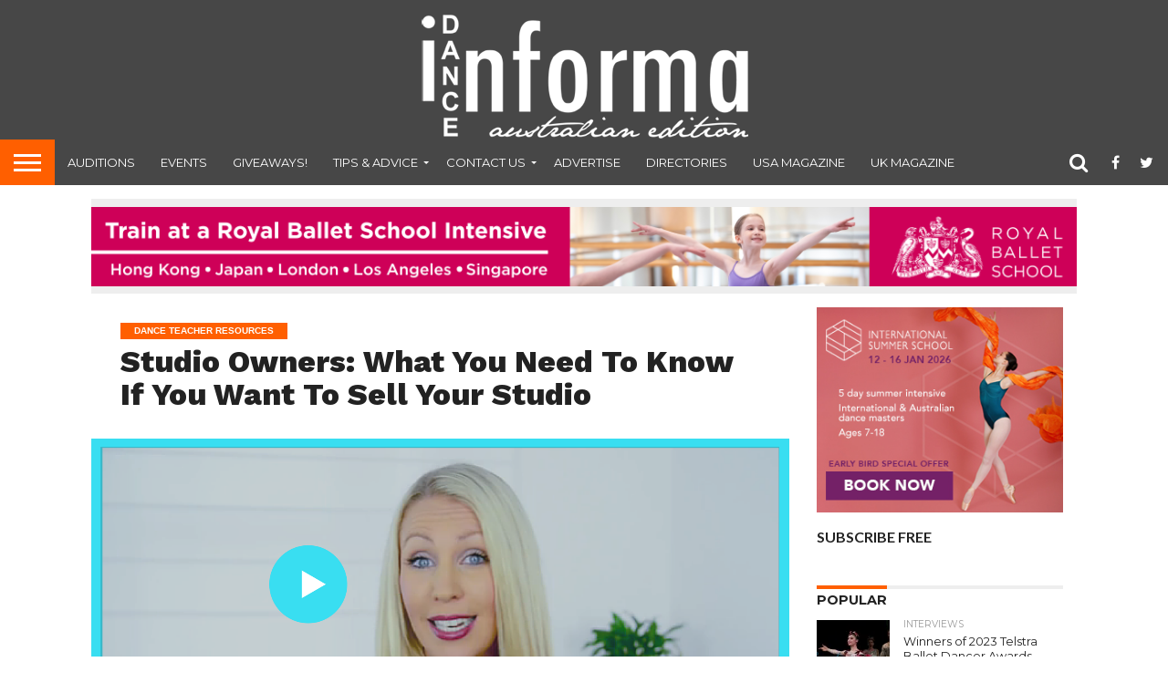

--- FILE ---
content_type: text/html; charset=UTF-8
request_url: https://dancemagazine.com.au/2016/10/studio-owners-need-know-want-sell-studio/
body_size: 22093
content:
<!DOCTYPE html>
<html lang="en-US">
<head>
<meta charset="UTF-8" >
<meta name="viewport" id="viewport" content="width=device-width, initial-scale=1.0, maximum-scale=1.0, minimum-scale=1.0, user-scalable=no" />


<link rel="shortcut icon" href="https://dancemagazine.com.au/wp-content/uploads/2021/02/favicon-1.png" /><link rel="alternate" type="application/rss+xml" title="RSS 2.0" href="https://dancemagazine.com.au/feed/" />
<link rel="alternate" type="text/xml" title="RSS .92" href="https://dancemagazine.com.au/feed/rss/" />
<link rel="alternate" type="application/atom+xml" title="Atom 0.3" href="https://dancemagazine.com.au/feed/atom/" />
<link rel="pingback" href="https://dancemagazine.com.au/xmlrpc.php" />

<meta property="og:image" content="https://i0.wp.com/dancemagazine.com.au/wp-content/uploads/2016/10/Sell-your-dance-studio.png?resize=1000%2C600&#038;ssl=1" />
<meta name="twitter:image" content="https://i0.wp.com/dancemagazine.com.au/wp-content/uploads/2016/10/Sell-your-dance-studio.png?resize=1000%2C600&#038;ssl=1" />

<meta property="og:type" content="article" />
<meta property="og:description" content="Today, I’m going to share with you what you need to know if you want to sell your studio, maybe not now, but sometime in the future. When we’re talking about selling your studio, what we need to be thinking about is: How can we show the value of your business? The first point to [&hellip;]" />
<meta name="twitter:card" content="summary">
<meta name="twitter:url" content="https://dancemagazine.com.au/2016/10/studio-owners-need-know-want-sell-studio/">
<meta name="twitter:title" content="Studio Owners: What You Need To Know If You Want To Sell Your Studio">
<meta name="twitter:description" content="Today, I’m going to share with you what you need to know if you want to sell your studio, maybe not now, but sometime in the future. When we’re talking about selling your studio, what we need to be thinking about is: How can we show the value of your business? The first point to [&hellip;]">


<meta name='robots' content='index, follow, max-image-preview:large, max-snippet:-1, max-video-preview:-1' />

	<!-- This site is optimized with the Yoast SEO plugin v22.9 - https://yoast.com/wordpress/plugins/seo/ -->
	<title>Studio Owners: What You Need To Know If You Want To Sell Your Studio - Dance Informa Magazine</title>
	<meta name="description" content="Want to sell your dance studio? Here&#039;s what you need to know and do to make your studio saleable. Here are tips for systems you can put in place." />
	<link rel="canonical" href="https://dancemagazine.com.au/2016/10/studio-owners-need-know-want-sell-studio/" />
	<meta property="og:locale" content="en_US" />
	<meta property="og:type" content="article" />
	<meta property="og:title" content="Studio Owners: What You Need To Know If You Want To Sell Your Studio - Dance Informa Magazine" />
	<meta property="og:description" content="Want to sell your dance studio? Here&#039;s what you need to know and do to make your studio saleable. Here are tips for systems you can put in place." />
	<meta property="og:url" content="https://dancemagazine.com.au/2016/10/studio-owners-need-know-want-sell-studio/" />
	<meta property="og:site_name" content="Dance Informa Magazine" />
	<meta property="article:published_time" content="2016-10-03T02:46:50+00:00" />
	<meta property="article:modified_time" content="2016-10-03T07:38:25+00:00" />
	<meta property="og:image" content="https://i0.wp.com/dancemagazine.com.au/wp-content/uploads/2016/10/Sell-your-dance-studio.png?fit=1920%2C1080&ssl=1" />
	<meta property="og:image:width" content="1920" />
	<meta property="og:image:height" content="1080" />
	<meta property="og:image:type" content="image/png" />
	<meta name="author" content="admin" />
	<meta name="twitter:label1" content="Written by" />
	<meta name="twitter:data1" content="admin" />
	<meta name="twitter:label2" content="Est. reading time" />
	<meta name="twitter:data2" content="5 minutes" />
	<script type="application/ld+json" class="yoast-schema-graph">{"@context":"https://schema.org","@graph":[{"@type":"WebPage","@id":"https://dancemagazine.com.au/2016/10/studio-owners-need-know-want-sell-studio/","url":"https://dancemagazine.com.au/2016/10/studio-owners-need-know-want-sell-studio/","name":"Studio Owners: What You Need To Know If You Want To Sell Your Studio - Dance Informa Magazine","isPartOf":{"@id":"https://dancemagazine.com.au/#website"},"primaryImageOfPage":{"@id":"https://dancemagazine.com.au/2016/10/studio-owners-need-know-want-sell-studio/#primaryimage"},"image":{"@id":"https://dancemagazine.com.au/2016/10/studio-owners-need-know-want-sell-studio/#primaryimage"},"thumbnailUrl":"https://i0.wp.com/dancemagazine.com.au/wp-content/uploads/2016/10/Sell-your-dance-studio.png?fit=1920%2C1080&ssl=1","datePublished":"2016-10-03T02:46:50+00:00","dateModified":"2016-10-03T07:38:25+00:00","author":{"@id":"https://dancemagazine.com.au/#/schema/person/e2111dd064b76099e3f1a645a8b6c3f4"},"description":"Want to sell your dance studio? Here's what you need to know and do to make your studio saleable. Here are tips for systems you can put in place.","breadcrumb":{"@id":"https://dancemagazine.com.au/2016/10/studio-owners-need-know-want-sell-studio/#breadcrumb"},"inLanguage":"en-US","potentialAction":[{"@type":"ReadAction","target":["https://dancemagazine.com.au/2016/10/studio-owners-need-know-want-sell-studio/"]}]},{"@type":"ImageObject","inLanguage":"en-US","@id":"https://dancemagazine.com.au/2016/10/studio-owners-need-know-want-sell-studio/#primaryimage","url":"https://i0.wp.com/dancemagazine.com.au/wp-content/uploads/2016/10/Sell-your-dance-studio.png?fit=1920%2C1080&ssl=1","contentUrl":"https://i0.wp.com/dancemagazine.com.au/wp-content/uploads/2016/10/Sell-your-dance-studio.png?fit=1920%2C1080&ssl=1","width":1920,"height":1080,"caption":"Tips to sell your dance studio"},{"@type":"BreadcrumbList","@id":"https://dancemagazine.com.au/2016/10/studio-owners-need-know-want-sell-studio/#breadcrumb","itemListElement":[{"@type":"ListItem","position":1,"name":"Home","item":"https://dancemagazine.com.au/"},{"@type":"ListItem","position":2,"name":"Studio Owners: What You Need To Know If You Want To Sell Your Studio"}]},{"@type":"WebSite","@id":"https://dancemagazine.com.au/#website","url":"https://dancemagazine.com.au/","name":"Dance Informa Magazine","description":"Australia&#039;s dance magazine","potentialAction":[{"@type":"SearchAction","target":{"@type":"EntryPoint","urlTemplate":"https://dancemagazine.com.au/?s={search_term_string}"},"query-input":"required name=search_term_string"}],"inLanguage":"en-US"},{"@type":"Person","@id":"https://dancemagazine.com.au/#/schema/person/e2111dd064b76099e3f1a645a8b6c3f4","name":"admin","image":{"@type":"ImageObject","inLanguage":"en-US","@id":"https://dancemagazine.com.au/#/schema/person/image/","url":"https://secure.gravatar.com/avatar/fbe9b0e8a521ce6c7a887c0d10f917ab?s=96&d=mm&r=g","contentUrl":"https://secure.gravatar.com/avatar/fbe9b0e8a521ce6c7a887c0d10f917ab?s=96&d=mm&r=g","caption":"admin"},"url":"https://dancemagazine.com.au/author/admin/"}]}</script>
	<!-- / Yoast SEO plugin. -->


<link rel='dns-prefetch' href='//stats.wp.com' />
<link rel='dns-prefetch' href='//netdna.bootstrapcdn.com' />
<link rel='dns-prefetch' href='//v0.wordpress.com' />
<link rel='dns-prefetch' href='//i0.wp.com' />
<link rel="alternate" type="application/rss+xml" title="Dance Informa Magazine &raquo; Feed" href="https://dancemagazine.com.au/feed/" />
<link rel="alternate" type="application/rss+xml" title="Dance Informa Magazine &raquo; Comments Feed" href="https://dancemagazine.com.au/comments/feed/" />
<link rel="alternate" type="application/rss+xml" title="Dance Informa Magazine &raquo; Studio Owners: What You Need To Know If You Want To Sell Your Studio Comments Feed" href="https://dancemagazine.com.au/2016/10/studio-owners-need-know-want-sell-studio/feed/" />
<script type="text/javascript">
/* <![CDATA[ */
window._wpemojiSettings = {"baseUrl":"https:\/\/s.w.org\/images\/core\/emoji\/15.0.3\/72x72\/","ext":".png","svgUrl":"https:\/\/s.w.org\/images\/core\/emoji\/15.0.3\/svg\/","svgExt":".svg","source":{"concatemoji":"https:\/\/dancemagazine.com.au\/wp-includes\/js\/wp-emoji-release.min.js?ver=6.5.7"}};
/*! This file is auto-generated */
!function(i,n){var o,s,e;function c(e){try{var t={supportTests:e,timestamp:(new Date).valueOf()};sessionStorage.setItem(o,JSON.stringify(t))}catch(e){}}function p(e,t,n){e.clearRect(0,0,e.canvas.width,e.canvas.height),e.fillText(t,0,0);var t=new Uint32Array(e.getImageData(0,0,e.canvas.width,e.canvas.height).data),r=(e.clearRect(0,0,e.canvas.width,e.canvas.height),e.fillText(n,0,0),new Uint32Array(e.getImageData(0,0,e.canvas.width,e.canvas.height).data));return t.every(function(e,t){return e===r[t]})}function u(e,t,n){switch(t){case"flag":return n(e,"\ud83c\udff3\ufe0f\u200d\u26a7\ufe0f","\ud83c\udff3\ufe0f\u200b\u26a7\ufe0f")?!1:!n(e,"\ud83c\uddfa\ud83c\uddf3","\ud83c\uddfa\u200b\ud83c\uddf3")&&!n(e,"\ud83c\udff4\udb40\udc67\udb40\udc62\udb40\udc65\udb40\udc6e\udb40\udc67\udb40\udc7f","\ud83c\udff4\u200b\udb40\udc67\u200b\udb40\udc62\u200b\udb40\udc65\u200b\udb40\udc6e\u200b\udb40\udc67\u200b\udb40\udc7f");case"emoji":return!n(e,"\ud83d\udc26\u200d\u2b1b","\ud83d\udc26\u200b\u2b1b")}return!1}function f(e,t,n){var r="undefined"!=typeof WorkerGlobalScope&&self instanceof WorkerGlobalScope?new OffscreenCanvas(300,150):i.createElement("canvas"),a=r.getContext("2d",{willReadFrequently:!0}),o=(a.textBaseline="top",a.font="600 32px Arial",{});return e.forEach(function(e){o[e]=t(a,e,n)}),o}function t(e){var t=i.createElement("script");t.src=e,t.defer=!0,i.head.appendChild(t)}"undefined"!=typeof Promise&&(o="wpEmojiSettingsSupports",s=["flag","emoji"],n.supports={everything:!0,everythingExceptFlag:!0},e=new Promise(function(e){i.addEventListener("DOMContentLoaded",e,{once:!0})}),new Promise(function(t){var n=function(){try{var e=JSON.parse(sessionStorage.getItem(o));if("object"==typeof e&&"number"==typeof e.timestamp&&(new Date).valueOf()<e.timestamp+604800&&"object"==typeof e.supportTests)return e.supportTests}catch(e){}return null}();if(!n){if("undefined"!=typeof Worker&&"undefined"!=typeof OffscreenCanvas&&"undefined"!=typeof URL&&URL.createObjectURL&&"undefined"!=typeof Blob)try{var e="postMessage("+f.toString()+"("+[JSON.stringify(s),u.toString(),p.toString()].join(",")+"));",r=new Blob([e],{type:"text/javascript"}),a=new Worker(URL.createObjectURL(r),{name:"wpTestEmojiSupports"});return void(a.onmessage=function(e){c(n=e.data),a.terminate(),t(n)})}catch(e){}c(n=f(s,u,p))}t(n)}).then(function(e){for(var t in e)n.supports[t]=e[t],n.supports.everything=n.supports.everything&&n.supports[t],"flag"!==t&&(n.supports.everythingExceptFlag=n.supports.everythingExceptFlag&&n.supports[t]);n.supports.everythingExceptFlag=n.supports.everythingExceptFlag&&!n.supports.flag,n.DOMReady=!1,n.readyCallback=function(){n.DOMReady=!0}}).then(function(){return e}).then(function(){var e;n.supports.everything||(n.readyCallback(),(e=n.source||{}).concatemoji?t(e.concatemoji):e.wpemoji&&e.twemoji&&(t(e.twemoji),t(e.wpemoji)))}))}((window,document),window._wpemojiSettings);
/* ]]> */
</script>
<style id='wp-emoji-styles-inline-css' type='text/css'>

	img.wp-smiley, img.emoji {
		display: inline !important;
		border: none !important;
		box-shadow: none !important;
		height: 1em !important;
		width: 1em !important;
		margin: 0 0.07em !important;
		vertical-align: -0.1em !important;
		background: none !important;
		padding: 0 !important;
	}
</style>
<link rel="stylesheet" href="https://dancemagazine.com.au/wp-content/cache/minify/a5ff7.css" media="all" />

<style id='wp-block-library-inline-css' type='text/css'>
.has-text-align-justify{text-align:justify;}
</style>
<link rel="stylesheet" href="https://dancemagazine.com.au/wp-content/cache/minify/d5ca8.css" media="all" />


<style id='jetpack-sharing-buttons-style-inline-css' type='text/css'>
.jetpack-sharing-buttons__services-list{display:flex;flex-direction:row;flex-wrap:wrap;gap:0;list-style-type:none;margin:5px;padding:0}.jetpack-sharing-buttons__services-list.has-small-icon-size{font-size:12px}.jetpack-sharing-buttons__services-list.has-normal-icon-size{font-size:16px}.jetpack-sharing-buttons__services-list.has-large-icon-size{font-size:24px}.jetpack-sharing-buttons__services-list.has-huge-icon-size{font-size:36px}@media print{.jetpack-sharing-buttons__services-list{display:none!important}}.editor-styles-wrapper .wp-block-jetpack-sharing-buttons{gap:0;padding-inline-start:0}ul.jetpack-sharing-buttons__services-list.has-background{padding:1.25em 2.375em}
</style>
<style id='classic-theme-styles-inline-css' type='text/css'>
/*! This file is auto-generated */
.wp-block-button__link{color:#fff;background-color:#32373c;border-radius:9999px;box-shadow:none;text-decoration:none;padding:calc(.667em + 2px) calc(1.333em + 2px);font-size:1.125em}.wp-block-file__button{background:#32373c;color:#fff;text-decoration:none}
</style>
<style id='global-styles-inline-css' type='text/css'>
body{--wp--preset--color--black: #000000;--wp--preset--color--cyan-bluish-gray: #abb8c3;--wp--preset--color--white: #ffffff;--wp--preset--color--pale-pink: #f78da7;--wp--preset--color--vivid-red: #cf2e2e;--wp--preset--color--luminous-vivid-orange: #ff6900;--wp--preset--color--luminous-vivid-amber: #fcb900;--wp--preset--color--light-green-cyan: #7bdcb5;--wp--preset--color--vivid-green-cyan: #00d084;--wp--preset--color--pale-cyan-blue: #8ed1fc;--wp--preset--color--vivid-cyan-blue: #0693e3;--wp--preset--color--vivid-purple: #9b51e0;--wp--preset--gradient--vivid-cyan-blue-to-vivid-purple: linear-gradient(135deg,rgba(6,147,227,1) 0%,rgb(155,81,224) 100%);--wp--preset--gradient--light-green-cyan-to-vivid-green-cyan: linear-gradient(135deg,rgb(122,220,180) 0%,rgb(0,208,130) 100%);--wp--preset--gradient--luminous-vivid-amber-to-luminous-vivid-orange: linear-gradient(135deg,rgba(252,185,0,1) 0%,rgba(255,105,0,1) 100%);--wp--preset--gradient--luminous-vivid-orange-to-vivid-red: linear-gradient(135deg,rgba(255,105,0,1) 0%,rgb(207,46,46) 100%);--wp--preset--gradient--very-light-gray-to-cyan-bluish-gray: linear-gradient(135deg,rgb(238,238,238) 0%,rgb(169,184,195) 100%);--wp--preset--gradient--cool-to-warm-spectrum: linear-gradient(135deg,rgb(74,234,220) 0%,rgb(151,120,209) 20%,rgb(207,42,186) 40%,rgb(238,44,130) 60%,rgb(251,105,98) 80%,rgb(254,248,76) 100%);--wp--preset--gradient--blush-light-purple: linear-gradient(135deg,rgb(255,206,236) 0%,rgb(152,150,240) 100%);--wp--preset--gradient--blush-bordeaux: linear-gradient(135deg,rgb(254,205,165) 0%,rgb(254,45,45) 50%,rgb(107,0,62) 100%);--wp--preset--gradient--luminous-dusk: linear-gradient(135deg,rgb(255,203,112) 0%,rgb(199,81,192) 50%,rgb(65,88,208) 100%);--wp--preset--gradient--pale-ocean: linear-gradient(135deg,rgb(255,245,203) 0%,rgb(182,227,212) 50%,rgb(51,167,181) 100%);--wp--preset--gradient--electric-grass: linear-gradient(135deg,rgb(202,248,128) 0%,rgb(113,206,126) 100%);--wp--preset--gradient--midnight: linear-gradient(135deg,rgb(2,3,129) 0%,rgb(40,116,252) 100%);--wp--preset--font-size--small: 13px;--wp--preset--font-size--medium: 20px;--wp--preset--font-size--large: 36px;--wp--preset--font-size--x-large: 42px;--wp--preset--spacing--20: 0.44rem;--wp--preset--spacing--30: 0.67rem;--wp--preset--spacing--40: 1rem;--wp--preset--spacing--50: 1.5rem;--wp--preset--spacing--60: 2.25rem;--wp--preset--spacing--70: 3.38rem;--wp--preset--spacing--80: 5.06rem;--wp--preset--shadow--natural: 6px 6px 9px rgba(0, 0, 0, 0.2);--wp--preset--shadow--deep: 12px 12px 50px rgba(0, 0, 0, 0.4);--wp--preset--shadow--sharp: 6px 6px 0px rgba(0, 0, 0, 0.2);--wp--preset--shadow--outlined: 6px 6px 0px -3px rgba(255, 255, 255, 1), 6px 6px rgba(0, 0, 0, 1);--wp--preset--shadow--crisp: 6px 6px 0px rgba(0, 0, 0, 1);}:where(.is-layout-flex){gap: 0.5em;}:where(.is-layout-grid){gap: 0.5em;}body .is-layout-flex{display: flex;}body .is-layout-flex{flex-wrap: wrap;align-items: center;}body .is-layout-flex > *{margin: 0;}body .is-layout-grid{display: grid;}body .is-layout-grid > *{margin: 0;}:where(.wp-block-columns.is-layout-flex){gap: 2em;}:where(.wp-block-columns.is-layout-grid){gap: 2em;}:where(.wp-block-post-template.is-layout-flex){gap: 1.25em;}:where(.wp-block-post-template.is-layout-grid){gap: 1.25em;}.has-black-color{color: var(--wp--preset--color--black) !important;}.has-cyan-bluish-gray-color{color: var(--wp--preset--color--cyan-bluish-gray) !important;}.has-white-color{color: var(--wp--preset--color--white) !important;}.has-pale-pink-color{color: var(--wp--preset--color--pale-pink) !important;}.has-vivid-red-color{color: var(--wp--preset--color--vivid-red) !important;}.has-luminous-vivid-orange-color{color: var(--wp--preset--color--luminous-vivid-orange) !important;}.has-luminous-vivid-amber-color{color: var(--wp--preset--color--luminous-vivid-amber) !important;}.has-light-green-cyan-color{color: var(--wp--preset--color--light-green-cyan) !important;}.has-vivid-green-cyan-color{color: var(--wp--preset--color--vivid-green-cyan) !important;}.has-pale-cyan-blue-color{color: var(--wp--preset--color--pale-cyan-blue) !important;}.has-vivid-cyan-blue-color{color: var(--wp--preset--color--vivid-cyan-blue) !important;}.has-vivid-purple-color{color: var(--wp--preset--color--vivid-purple) !important;}.has-black-background-color{background-color: var(--wp--preset--color--black) !important;}.has-cyan-bluish-gray-background-color{background-color: var(--wp--preset--color--cyan-bluish-gray) !important;}.has-white-background-color{background-color: var(--wp--preset--color--white) !important;}.has-pale-pink-background-color{background-color: var(--wp--preset--color--pale-pink) !important;}.has-vivid-red-background-color{background-color: var(--wp--preset--color--vivid-red) !important;}.has-luminous-vivid-orange-background-color{background-color: var(--wp--preset--color--luminous-vivid-orange) !important;}.has-luminous-vivid-amber-background-color{background-color: var(--wp--preset--color--luminous-vivid-amber) !important;}.has-light-green-cyan-background-color{background-color: var(--wp--preset--color--light-green-cyan) !important;}.has-vivid-green-cyan-background-color{background-color: var(--wp--preset--color--vivid-green-cyan) !important;}.has-pale-cyan-blue-background-color{background-color: var(--wp--preset--color--pale-cyan-blue) !important;}.has-vivid-cyan-blue-background-color{background-color: var(--wp--preset--color--vivid-cyan-blue) !important;}.has-vivid-purple-background-color{background-color: var(--wp--preset--color--vivid-purple) !important;}.has-black-border-color{border-color: var(--wp--preset--color--black) !important;}.has-cyan-bluish-gray-border-color{border-color: var(--wp--preset--color--cyan-bluish-gray) !important;}.has-white-border-color{border-color: var(--wp--preset--color--white) !important;}.has-pale-pink-border-color{border-color: var(--wp--preset--color--pale-pink) !important;}.has-vivid-red-border-color{border-color: var(--wp--preset--color--vivid-red) !important;}.has-luminous-vivid-orange-border-color{border-color: var(--wp--preset--color--luminous-vivid-orange) !important;}.has-luminous-vivid-amber-border-color{border-color: var(--wp--preset--color--luminous-vivid-amber) !important;}.has-light-green-cyan-border-color{border-color: var(--wp--preset--color--light-green-cyan) !important;}.has-vivid-green-cyan-border-color{border-color: var(--wp--preset--color--vivid-green-cyan) !important;}.has-pale-cyan-blue-border-color{border-color: var(--wp--preset--color--pale-cyan-blue) !important;}.has-vivid-cyan-blue-border-color{border-color: var(--wp--preset--color--vivid-cyan-blue) !important;}.has-vivid-purple-border-color{border-color: var(--wp--preset--color--vivid-purple) !important;}.has-vivid-cyan-blue-to-vivid-purple-gradient-background{background: var(--wp--preset--gradient--vivid-cyan-blue-to-vivid-purple) !important;}.has-light-green-cyan-to-vivid-green-cyan-gradient-background{background: var(--wp--preset--gradient--light-green-cyan-to-vivid-green-cyan) !important;}.has-luminous-vivid-amber-to-luminous-vivid-orange-gradient-background{background: var(--wp--preset--gradient--luminous-vivid-amber-to-luminous-vivid-orange) !important;}.has-luminous-vivid-orange-to-vivid-red-gradient-background{background: var(--wp--preset--gradient--luminous-vivid-orange-to-vivid-red) !important;}.has-very-light-gray-to-cyan-bluish-gray-gradient-background{background: var(--wp--preset--gradient--very-light-gray-to-cyan-bluish-gray) !important;}.has-cool-to-warm-spectrum-gradient-background{background: var(--wp--preset--gradient--cool-to-warm-spectrum) !important;}.has-blush-light-purple-gradient-background{background: var(--wp--preset--gradient--blush-light-purple) !important;}.has-blush-bordeaux-gradient-background{background: var(--wp--preset--gradient--blush-bordeaux) !important;}.has-luminous-dusk-gradient-background{background: var(--wp--preset--gradient--luminous-dusk) !important;}.has-pale-ocean-gradient-background{background: var(--wp--preset--gradient--pale-ocean) !important;}.has-electric-grass-gradient-background{background: var(--wp--preset--gradient--electric-grass) !important;}.has-midnight-gradient-background{background: var(--wp--preset--gradient--midnight) !important;}.has-small-font-size{font-size: var(--wp--preset--font-size--small) !important;}.has-medium-font-size{font-size: var(--wp--preset--font-size--medium) !important;}.has-large-font-size{font-size: var(--wp--preset--font-size--large) !important;}.has-x-large-font-size{font-size: var(--wp--preset--font-size--x-large) !important;}
.wp-block-navigation a:where(:not(.wp-element-button)){color: inherit;}
:where(.wp-block-post-template.is-layout-flex){gap: 1.25em;}:where(.wp-block-post-template.is-layout-grid){gap: 1.25em;}
:where(.wp-block-columns.is-layout-flex){gap: 2em;}:where(.wp-block-columns.is-layout-grid){gap: 2em;}
.wp-block-pullquote{font-size: 1.5em;line-height: 1.6;}
</style>
<link rel="stylesheet" href="https://dancemagazine.com.au/wp-content/cache/minify/b8b04.css" media="all" />








<link rel='stylesheet' id='mvp-fontawesome-css' href='//netdna.bootstrapcdn.com/font-awesome/4.7.0/css/font-awesome.css?ver=6.5.7' type='text/css' media='all' />
<link rel="stylesheet" href="https://dancemagazine.com.au/wp-content/cache/minify/4cdea.css" media="all" />

<!--[if lt IE 10]>
<link rel='stylesheet' id='mvp-iecss-css' href='https://dancemagazine.com.au/wp-content/themes/flex-mag/css/iecss.css?ver=6.5.7' type='text/css' media='all' />
<![endif]-->



<script  src="https://dancemagazine.com.au/wp-content/cache/minify/818c0.js"></script>


<script type="text/javascript" id="thickbox-js-extra">
/* <![CDATA[ */
var thickboxL10n = {"next":"Next >","prev":"< Prev","image":"Image","of":"of","close":"Close","noiframes":"This feature requires inline frames. You have iframes disabled or your browser does not support them.","loadingAnimation":"https:\/\/dancemagazine.com.au\/wp-includes\/js\/thickbox\/loadingAnimation.gif"};
/* ]]> */
</script>
<script  src="https://dancemagazine.com.au/wp-content/cache/minify/5f481.js"></script>




<script type="text/javascript" id="ap_plugin_js_script-js-extra">
/* <![CDATA[ */
var bsa_object = {"ajax_url":"https:\/\/dancemagazine.com.au\/wp-admin\/admin-ajax.php"};
/* ]]> */
</script>
<script  src="https://dancemagazine.com.au/wp-content/cache/minify/0fe09.js"></script>



<link rel="https://api.w.org/" href="https://dancemagazine.com.au/wp-json/" /><link rel="alternate" type="application/json" href="https://dancemagazine.com.au/wp-json/wp/v2/posts/22005" /><link rel="EditURI" type="application/rsd+xml" title="RSD" href="https://dancemagazine.com.au/xmlrpc.php?rsd" />
<meta name="generator" content="WordPress 6.5.7" />
<link rel='shortlink' href='https://wp.me/p5W9Cc-5IV' />
<link rel="alternate" type="application/json+oembed" href="https://dancemagazine.com.au/wp-json/oembed/1.0/embed?url=https%3A%2F%2Fdancemagazine.com.au%2F2016%2F10%2Fstudio-owners-need-know-want-sell-studio%2F" />
<link rel="alternate" type="text/xml+oembed" href="https://dancemagazine.com.au/wp-json/oembed/1.0/embed?url=https%3A%2F%2Fdancemagazine.com.au%2F2016%2F10%2Fstudio-owners-need-know-want-sell-studio%2F&#038;format=xml" />
<style>
	/* Custom BSA_PRO Styles */

	/* fonts */

	/* form */
	.bsaProOrderingForm {   }
	.bsaProInput input,
	.bsaProInput input[type='file'],
	.bsaProSelectSpace select,
	.bsaProInputsRight .bsaInputInner,
	.bsaProInputsRight .bsaInputInner label {   }
	.bsaProPrice  {  }
	.bsaProDiscount  {   }
	.bsaProOrderingForm .bsaProSubmit,
	.bsaProOrderingForm .bsaProSubmit:hover,
	.bsaProOrderingForm .bsaProSubmit:active {   }

	/* alerts */
	.bsaProAlert,
	.bsaProAlert > a,
	.bsaProAlert > a:hover,
	.bsaProAlert > a:focus {  }
	.bsaProAlertSuccess {  }
	.bsaProAlertFailed {  }

	/* stats */
	.bsaStatsWrapper .ct-chart .ct-series.ct-series-b .ct-bar,
	.bsaStatsWrapper .ct-chart .ct-series.ct-series-b .ct-line,
	.bsaStatsWrapper .ct-chart .ct-series.ct-series-b .ct-point,
	.bsaStatsWrapper .ct-chart .ct-series.ct-series-b .ct-slice.ct-donut { stroke: #673AB7 !important; }

	.bsaStatsWrapper  .ct-chart .ct-series.ct-series-a .ct-bar,
	.bsaStatsWrapper .ct-chart .ct-series.ct-series-a .ct-line,
	.bsaStatsWrapper .ct-chart .ct-series.ct-series-a .ct-point,
	.bsaStatsWrapper .ct-chart .ct-series.ct-series-a .ct-slice.ct-donut { stroke: #FBCD39 !important; }

	/* Custom CSS */
	</style>
		<!-- GA Google Analytics @ https://m0n.co/ga -->
		<script async src="https://www.googletagmanager.com/gtag/js?id=G-JX4TDHKCNT"></script>
		<script>
			window.dataLayer = window.dataLayer || [];
			function gtag(){dataLayer.push(arguments);}
			gtag('js', new Date());
			gtag('config', 'G-JX4TDHKCNT');
		</script>

		<style>img#wpstats{display:none}</style>
		
<style type='text/css'>

@import url(//fonts.googleapis.com/css?family=Oswald:400,700|Lato:400,700|Work+Sans:900|Montserrat:400,700|Open+Sans:800|Playfair+Display:400,700,900|Quicksand|Raleway:200,400,700|Roboto+Slab:400,700|Work+Sans:100,200,300,400,500,600,700,800,900|Montserrat:100,200,300,400,500,600,700,800,900|Work+Sans:100,200,300,400,400italic,500,600,700,700italic,800,900|Lato:100,200,300,400,400italic,500,600,700,700italic,800,900|Montserrat:100,200,300,400,500,600,700,800,900&subset=latin,latin-ext,cyrillic,cyrillic-ext,greek-ext,greek,vietnamese);

#wallpaper {
	background: url() no-repeat 50% 0;
	}
body,
.blog-widget-text p,
.feat-widget-text p,
.post-info-right,
span.post-excerpt,
span.feat-caption,
span.soc-count-text,
#content-main p,
#commentspopup .comments-pop,
.archive-list-text p,
.author-box-bot p,
#post-404 p,
.foot-widget,
#home-feat-text p,
.feat-top2-left-text p,
.feat-wide1-text p,
.feat-wide4-text p,
#content-main table,
.foot-copy p,
.video-main-text p {
	font-family: 'Lato', sans-serif;
	}

a,
a:visited,
.post-info-name a {
	color: #999999;
	}

a:hover {
	color: #ff5f00;
	}

.fly-but-wrap,
span.feat-cat,
span.post-head-cat,
.prev-next-text a,
.prev-next-text a:visited,
.prev-next-text a:hover {
	background: #ff5f00;
	}

.fly-but-wrap {
	background: eb5803;
	}

.fly-but-wrap span {
	background: #ffffff;
	}

.woocommerce .star-rating span:before {
	color: #ff5f00;
	}

.woocommerce .widget_price_filter .ui-slider .ui-slider-range,
.woocommerce .widget_price_filter .ui-slider .ui-slider-handle {
	background-color: #ff5f00;
	}

.woocommerce span.onsale,
.woocommerce #respond input#submit.alt,
.woocommerce a.button.alt,
.woocommerce button.button.alt,
.woocommerce input.button.alt,
.woocommerce #respond input#submit.alt:hover,
.woocommerce a.button.alt:hover,
.woocommerce button.button.alt:hover,
.woocommerce input.button.alt:hover {
	background-color: #ff5f00;
	}

span.post-header {
	border-top: 4px solid #ff5f00;
	}

#main-nav-wrap,
nav.main-menu-wrap,
.nav-logo,
.nav-right-wrap,
.nav-menu-out,
.nav-logo-out,
#head-main-top {
	-webkit-backface-visibility: hidden;
	background: #474747;
	}

nav.main-menu-wrap ul li a,
.nav-menu-out:hover ul li:hover a,
.nav-menu-out:hover span.nav-search-but:hover i,
.nav-menu-out:hover span.nav-soc-but:hover i,
span.nav-search-but i,
span.nav-soc-but i {
	color: #ffffff;
	}

.nav-menu-out:hover li.menu-item-has-children:hover a:after,
nav.main-menu-wrap ul li.menu-item-has-children a:after {
	border-color: #ffffff transparent transparent transparent;
	}

.nav-menu-out:hover ul li a,
.nav-menu-out:hover span.nav-search-but i,
.nav-menu-out:hover span.nav-soc-but i {
	color: #ff5f00;
	}

.nav-menu-out:hover li.menu-item-has-children a:after {
	border-color: #ff5f00 transparent transparent transparent;
	}

.nav-menu-out:hover ul li ul.mega-list li a,
.side-list-text p,
.row-widget-text p,
.blog-widget-text h2,
.feat-widget-text h2,
.archive-list-text h2,
h2.author-list-head a,
.mvp-related-text a {
	color: #222222;
	}

ul.mega-list li:hover a,
ul.side-list li:hover .side-list-text p,
ul.row-widget-list li:hover .row-widget-text p,
ul.blog-widget-list li:hover .blog-widget-text h2,
.feat-widget-wrap:hover .feat-widget-text h2,
ul.archive-list li:hover .archive-list-text h2,
ul.archive-col-list li:hover .archive-list-text h2,
h2.author-list-head a:hover,
.mvp-related-posts ul li:hover .mvp-related-text a {
	color: #999999 !important;
	}

span.more-posts-text,
a.inf-more-but,
#comments-button a,
#comments-button span.comment-but-text {
	border: 1px solid #999999;
	}

span.more-posts-text,
a.inf-more-but,
#comments-button a,
#comments-button span.comment-but-text {
	color: #999999 !important;
	}

#comments-button a:hover,
#comments-button span.comment-but-text:hover,
a.inf-more-but:hover,
span.more-posts-text:hover {
	background: #999999;
	}

nav.main-menu-wrap ul li a,
ul.col-tabs li a,
nav.fly-nav-menu ul li a,
.foot-menu .menu li a {
	font-family: 'Montserrat', sans-serif;
	}

.feat-top2-right-text h2,
.side-list-text p,
.side-full-text p,
.row-widget-text p,
.feat-widget-text h2,
.blog-widget-text h2,
.prev-next-text a,
.prev-next-text a:visited,
.prev-next-text a:hover,
span.post-header,
.archive-list-text h2,
#woo-content h1.page-title,
.woocommerce div.product .product_title,
.woocommerce ul.products li.product h3,
.video-main-text h2,
.mvp-related-text a {
	font-family: 'Montserrat', sans-serif;
	}

.feat-wide-sub-text h2,
#home-feat-text h2,
.feat-top2-left-text h2,
.feat-wide1-text h2,
.feat-wide4-text h2,
.feat-wide5-text h2,
h1.post-title,
#content-main h1.post-title,
#post-404 h1,
h1.post-title-wide,
#content-main blockquote p,
#commentspopup #content-main h1 {
	font-family: 'Work Sans', sans-serif;
	}

h3.home-feat-title,
h3.side-list-title,
#infscr-loading,
.score-nav-menu select,
h1.cat-head,
h1.arch-head,
h2.author-list-head,
h3.foot-head,
.woocommerce ul.product_list_widget span.product-title,
.woocommerce ul.product_list_widget li a,
.woocommerce #reviews #comments ol.commentlist li .comment-text p.meta,
.woocommerce .related h2,
.woocommerce div.product .woocommerce-tabs .panel h2,
.woocommerce div.product .product_title,
#content-main h1,
#content-main h2,
#content-main h3,
#content-main h4,
#content-main h5,
#content-main h6 {
	font-family: 'Work Sans', sans-serif;
	}

</style>
	
<style type="text/css">


.nav-links {
	display: none;
	}







.nav-left-wrap {
	width: 60px;
	}
.nav-logo-out {
	margin-left: -60px;
	}
.nav-logo-in {
	margin-left: 60px;
	}
.nav-logo-show {
	padding-right: 20px;
	width: 200px;
	height: 50px;
	}
.nav-logo-show img {
	width: auto;
	}
.nav-left-width {
	width: 280px !important;
	}
.nav-logo-out-fade {
	margin-left: -280px;
	}
.nav-logo-in-fade {
	margin-left: 280px;
	}

.feat-info-views, .feat-info-comm {
  display : none;
}

/* ad responsive */
.wp-caption{
margin-bottom:0px!important;
}
.wp-caption-text{
margin-bottom:15px!important;
}
#leader-wrap{
margin-bottom:0px!important
}
#feat-top-wrap{
padding-top:10px;
}
#head-main-top .adWrap{
 /*margin-top:-20px;*/
}
#body-main-wrap .adWrap{
   padding-top: 0px!important;
}
.adWrap {
    position: relative;
    padding-bottom: 10%; /* 16:9 */
    padding-top: 20px;
    height: 0;
}
.adWrap iframe {
    position: absolute;
    top: 0;
    left: 0;
    width: 100%!important;
    height: 100%!important;
}

/* FINDER */
#finder{ padding-bottom: 10px;}
#finder ul{ width:100%; max-width: 300px; margin:0px!important; padding:0px!important; }
#finder li.find_top{ font-family: "Museo-500", Arial; text-shadow: 2px 2px 2px #9f280c; background: url(https://www.danceinforma.com/wp-content/themes/DF-Magazinly/imgs/finder-li-top-sq.png) no-repeat; height: 39px; color: #FFF; font-size: 22px; line-height: 40px;}
#finder li{ list-style: none!important; background: url(https://assets.danceinforma.com/images/theme2010/module/finder/finder-li.jpg) repeat-x; height: 35px; border-top: 1px solid #f9f9f9; border-bottom: 1px solid #cbc7c6;padding-left: 20px;
	min-width:211px;
	overflow-x:hidden;
	overflow-y:hidden;
	
}
#finder li.find_bottom{ background: url(https://www.danceinforma.com/wp-content/themes/DF-Magazinly/imgs/finder-li-bottom-sq.png) no-repeat; height: 14px; border: none; }
#finder li a{ color: #575757; text-decoration: none; line-height: 35px; font-size: 18px; background: url(https://assets.danceinforma.com/images/theme2010/icons/oj-arrow.png) no-repeat right; padding-right: 15px;  display:inline; }
#finder li a:hover{ text-decoration: underline; }

#head-main-top iframe {
	margin-top: 15px !important;
}

nav.main-menu-wrap, .nav-right-wrap{ background: #474747!important;
}
.register_cta{ line-height: 12px; width: 300px;  margin-bottom: 10px; margin-top:10px; position: relative;}
.register_cta div{ }
.register_cta h1{ font-family: Arial; color: font-size: 35px; }
.register_cta .emailinput{ width: 180px; margin-right: 35px; float:right; }
.register_cta h2{ line-height: 60px; position: relative; color: #AAA; font-size: 60px;font-weight: bold;}
.register_cta h2 span{ line-height: 26px; position: absolute; top: 4px; left: 167px;width: 100px;  font-size: 22px!important; font-weight: bold; }
.register_cta ul{  padding-left: 20px;  }
.register_cta ul li{ line-height: 17px; list-style: disc; font-size: 15px; font-weight: 0; }
.register_cta ul li span{ color: #fea11c!important; }
.register_cta input{ margin-top: 10px; }

.widget-text .row{
border-top: 1px solid #ddd;
padding: 15px 0;
}
html .side-widget.widget_wp_warez_text{ 
padding: 0px!important; 
width:100%;
}
html .side-widget.widget_wp_warez_text{
background:none;
}</style>

<script>
(function() {
	(function (i, s, o, g, r, a, m) {
		i['GoogleAnalyticsObject'] = r;
		i[r] = i[r] || function () {
				(i[r].q = i[r].q || []).push(arguments)
			}, i[r].l = 1 * new Date();
		a = s.createElement(o),
			m = s.getElementsByTagName(o)[0];
		a.async = 1;
		a.src = g;
		m.parentNode.insertBefore(a, m)
	})(window, document, 'script', 'https://google-analytics.com/analytics.js', 'ga');

	ga('create', 'UA-19339550-5', 'auto');
			ga('send', 'pageview');
	})();
</script>
<style type="text/css" id="wp-custom-css">.new_adheader {max-width:1116px; margin:auto;}</style>
</head>

<body class="post-template-default single single-post postid-22005 single-format-standard">
	<div id="site" class="left relative">
		<div id="site-wrap" class="left relative">
						<div id="fly-wrap">
	<div class="fly-wrap-out">
		<div class="fly-side-wrap">
			<ul class="fly-bottom-soc left relative">
									<li class="fb-soc">
						<a href="https://www.facebook.com/danceinforma" target="_blank">
						<i class="fa fa-facebook-square fa-2"></i>
						</a>
					</li>
													<li class="twit-soc">
						<a href="https://twitter.com/danceinforma" target="_blank">
						<i class="fa fa-twitter fa-2"></i>
						</a>
					</li>
													<li class="pin-soc">
						<a href="https://www.pinterest.com/danceinforma/" target="_blank">
						<i class="fa fa-pinterest fa-2"></i>
						</a>
					</li>
													<li class="inst-soc">
						<a href="https://www.instagram.com/danceinforma/" target="_blank">
						<i class="fa fa-instagram fa-2"></i>
						</a>
					</li>
																													<li class="rss-soc">
						<a href="https://dancemagazine.com.au/feed/rss/" target="_blank">
						<i class="fa fa-rss fa-2"></i>
						</a>
					</li>
							</ul>
		</div><!--fly-side-wrap-->
		<div class="fly-wrap-in">
			<div id="fly-menu-wrap">
				<nav class="fly-nav-menu left relative">
					<div class="menu-main-container"><ul id="menu-main" class="menu"><li id="menu-item-17673" class="menu-item menu-item-type-custom menu-item-object-custom menu-item-17673"><a target="_blank" rel="noopener" href="http://www.danceinforma.com.au/dance-auditions">AUDITIONS</a></li>
<li id="menu-item-17674" class="menu-item menu-item-type-custom menu-item-object-custom menu-item-17674"><a target="_blank" rel="noopener" href="http://www.danceinforma.com.au/dance-events">EVENTS</a></li>
<li id="menu-item-17675" class="menu-item menu-item-type-taxonomy menu-item-object-category menu-item-17675"><a href="https://dancemagazine.com.au/category/dance-giveaways/">Giveaways!</a></li>
<li id="menu-item-17676" class="menu-item menu-item-type-taxonomy menu-item-object-category menu-item-has-children menu-item-17676"><a href="https://dancemagazine.com.au/category/dance-advice/">Tips &#038; Advice</a>
<ul class="sub-menu">
	<li id="menu-item-17677" class="menu-item menu-item-type-taxonomy menu-item-object-category menu-item-17677"><a href="https://dancemagazine.com.au/category/dancer-health-dance-advice/">Dancer Health</a></li>
	<li id="menu-item-17678" class="menu-item menu-item-type-taxonomy menu-item-object-category current-post-ancestor current-menu-parent current-post-parent menu-item-17678"><a href="https://dancemagazine.com.au/category/dance-teaching-dance-advice/">Dancer Teacher Resources</a></li>
</ul>
</li>
<li id="menu-item-17679" class="menu-item menu-item-type-post_type menu-item-object-page menu-item-has-children menu-item-17679"><a href="https://dancemagazine.com.au/about/contact-us/">Contact Us</a>
<ul class="sub-menu">
	<li id="menu-item-17680" class="menu-item menu-item-type-post_type menu-item-object-page menu-item-17680"><a href="https://dancemagazine.com.au/about/">About</a></li>
	<li id="menu-item-17681" class="menu-item menu-item-type-post_type menu-item-object-page menu-item-17681"><a href="https://dancemagazine.com.au/about/disclaimer/">Disclaimer</a></li>
</ul>
</li>
<li id="menu-item-17682" class="menu-item menu-item-type-post_type menu-item-object-page menu-item-17682"><a href="https://dancemagazine.com.au/advertise/">Advertise</a></li>
<li id="menu-item-36264" class="menu-item menu-item-type-custom menu-item-object-custom menu-item-36264"><a href="https://www.danceinforma.com.au">Directories</a></li>
<li id="menu-item-20411" class="menu-item menu-item-type-custom menu-item-object-custom menu-item-20411"><a href="https://www.danceinforma.com">USA Magazine</a></li>
<li id="menu-item-36263" class="menu-item menu-item-type-custom menu-item-object-custom menu-item-36263"><a href="https://dancemagazine.co.uk">UK Magazine</a></li>
</ul></div>				</nav>
			</div><!--fly-menu-wrap-->
		</div><!--fly-wrap-in-->
	</div><!--fly-wrap-out-->
</div><!--fly-wrap-->			<div id="head-main-wrap" class="left relative">
				<div id="head-main-top" class="left relative">
																																<div class="logo-wide-wrap left relative">
															<a itemprop="url" href="https://dancemagazine.com.au/"><img itemprop="logo" src="https://dancemagazine.com.au/wp-content/uploads/2024/10/DanceInformaMagazineAustralia2024.png" alt="Dance Informa Magazine" data-rjs="2" /></a>
																						<h2 class="mvp-logo-title">Dance Informa Magazine</h2>
													</div><!--logo-wide-wrap-->
									</div><!--head-main-top-->
				<div id="main-nav-wrap">
					<div class="nav-out">
						<div class="nav-in">
							<div id="main-nav-cont" class="left" itemscope itemtype="http://schema.org/Organization">
								<div class="nav-logo-out">
									<div class="nav-left-wrap left relative">
										<div class="fly-but-wrap left relative">
											<span></span>
											<span></span>
											<span></span>
											<span></span>
										</div><!--fly-but-wrap-->
																					<div class="nav-logo-fade left">
																									<a href="https://dancemagazine.com.au/"><img src="https://dancemagazine.com.au/wp-content/uploads/2024/06/DanceInformaMagazineAustralia2024-1.png" alt="Dance Informa Magazine" data-rjs="2" /></a>
																							</div><!--nav-logo-fade-->
																			</div><!--nav-left-wrap-->
									<div class="nav-logo-in">
										<div class="nav-menu-out">
											<div class="nav-menu-in">
												<nav class="main-menu-wrap left">
													<div class="menu-main-container"><ul id="menu-main-1" class="menu"><li class="menu-item menu-item-type-custom menu-item-object-custom menu-item-17673"><a target="_blank" rel="noopener" href="http://www.danceinforma.com.au/dance-auditions">AUDITIONS</a></li>
<li class="menu-item menu-item-type-custom menu-item-object-custom menu-item-17674"><a target="_blank" rel="noopener" href="http://www.danceinforma.com.au/dance-events">EVENTS</a></li>
<li class="menu-item menu-item-type-taxonomy menu-item-object-category menu-item-17675"><a href="https://dancemagazine.com.au/category/dance-giveaways/">Giveaways!</a></li>
<li class="menu-item menu-item-type-taxonomy menu-item-object-category menu-item-has-children menu-item-17676"><a href="https://dancemagazine.com.au/category/dance-advice/">Tips &#038; Advice</a>
<ul class="sub-menu">
	<li class="menu-item menu-item-type-taxonomy menu-item-object-category menu-item-17677"><a href="https://dancemagazine.com.au/category/dancer-health-dance-advice/">Dancer Health</a></li>
	<li class="menu-item menu-item-type-taxonomy menu-item-object-category current-post-ancestor current-menu-parent current-post-parent menu-item-17678"><a href="https://dancemagazine.com.au/category/dance-teaching-dance-advice/">Dancer Teacher Resources</a></li>
</ul>
</li>
<li class="menu-item menu-item-type-post_type menu-item-object-page menu-item-has-children menu-item-17679"><a href="https://dancemagazine.com.au/about/contact-us/">Contact Us</a>
<ul class="sub-menu">
	<li class="menu-item menu-item-type-post_type menu-item-object-page menu-item-17680"><a href="https://dancemagazine.com.au/about/">About</a></li>
	<li class="menu-item menu-item-type-post_type menu-item-object-page menu-item-17681"><a href="https://dancemagazine.com.au/about/disclaimer/">Disclaimer</a></li>
</ul>
</li>
<li class="menu-item menu-item-type-post_type menu-item-object-page menu-item-17682"><a href="https://dancemagazine.com.au/advertise/">Advertise</a></li>
<li class="menu-item menu-item-type-custom menu-item-object-custom menu-item-36264"><a href="https://www.danceinforma.com.au">Directories</a></li>
<li class="menu-item menu-item-type-custom menu-item-object-custom menu-item-20411"><a href="https://www.danceinforma.com">USA Magazine</a></li>
<li class="menu-item menu-item-type-custom menu-item-object-custom menu-item-36263"><a href="https://dancemagazine.co.uk">UK Magazine</a></li>
</ul></div>												</nav>
											</div><!--nav-menu-in-->
											<div class="nav-right-wrap relative">
												<div class="nav-search-wrap left relative">
													<span class="nav-search-but left"><i class="fa fa-search fa-2"></i></span>
													<div class="search-fly-wrap">
														<form method="get" id="searchform" action="https://dancemagazine.com.au/">
	<input type="text" name="s" id="s" value="Type search term and press enter" onfocus='if (this.value == "Type search term and press enter") { this.value = ""; }' onblur='if (this.value == "") { this.value = "Type search term and press enter"; }' />
	<input type="hidden" id="searchsubmit" value="Search" />
</form>													</div><!--search-fly-wrap-->
												</div><!--nav-search-wrap-->
																									<a href="https://www.facebook.com/danceinforma" target="_blank">
													<span class="nav-soc-but"><i class="fa fa-facebook fa-2"></i></span>
													</a>
																																					<a href="https://twitter.com/danceinforma" target="_blank">
													<span class="nav-soc-but"><i class="fa fa-twitter fa-2"></i></span>
													</a>
																							</div><!--nav-right-wrap-->
										</div><!--nav-menu-out-->
									</div><!--nav-logo-in-->
								</div><!--nav-logo-out-->
							</div><!--main-nav-cont-->
						</div><!--nav-in-->
					</div><!--nav-out-->
				</div><!--main-nav-wrap-->
			</div><!--head-main-wrap-->
										<div id="body-main-wrap" class="left relative" itemscope itemtype="http://schema.org/NewsArticle">
					<meta itemscope itemprop="mainEntityOfPage"  itemType="https://schema.org/WebPage" itemid="https://dancemagazine.com.au/2016/10/studio-owners-need-know-want-sell-studio/"/>
																																			<div class="body-main-out relative">
					<div class="body-main-in">
						<div id="body-main-cont" class="left relative">
																			<div id="leader-wrap" class="left relative third3">
								<div class="adWrap2">
									<div class="adWrap2 new_adheader">
								<div class="bsa_pro_ajax_load bsa_pro_ajax_load-1" style="display:block"></div>
	<script>
	(function($) {
    	"use strict";
		$.post("https://dancemagazine.com.au/wp-admin/admin-ajax.php", {
			action:"bsa_pro_ajax_load_ad_space",
			pid:"122005",
			id:"1",
			max_width:"",
			delay:"",
			padding_top:"",
			attachment:"",
			if_empty:"",
			custom_image:"",
			link:"",
			show_ids:"",
			hide_for_id:""
		}, function(result) {
			$(".bsa_pro_ajax_load-1").html(result);
		});
	})(jQuery);
	</script>
										</div>
								</div>
							</div><!--leader-wrap-->
												<div id="post-main-wrap" class="left relative">
	<div class="post-wrap-out1">
		<div class="post-wrap-in1">
			<div id="post-left-col" class="relative">
									<article id="post-area" class="post-22005 post type-post status-publish format-standard has-post-thumbnail hentry category-dance-teaching-dance-advice tag-chantelle-bruinsma-duffield tag-dance-school-for-sale tag-dance-studio-for-sale tag-dance-studio-owner tag-sell-dance-school tag-sell-dance-studio tag-studio-expansion">
													<header id="post-header">
																	<a class="post-cat-link" href="https://dancemagazine.com.au/category/dance-teaching-dance-advice/"><span class="post-head-cat">Dance Teacher Resources</span></a>
																<h1 class="post-title entry-title left" itemprop="headline">Studio Owners: What You Need To Know If You Want To Sell Your Studio</h1>
															</header><!--post-header-->
																																																									<div id="post-feat-img" class="left relative" itemprop="image" itemscope itemtype="https://schema.org/ImageObject">
												<img width="1920" height="1080" src="https://dancemagazine.com.au/wp-content/uploads/2016/10/Sell-your-dance-studio.png" class="attachment- size- wp-post-image" alt="Tips to sell your dance studio" decoding="async" fetchpriority="high" srcset="https://i0.wp.com/dancemagazine.com.au/wp-content/uploads/2016/10/Sell-your-dance-studio.png?w=1920&amp;ssl=1 1920w, https://i0.wp.com/dancemagazine.com.au/wp-content/uploads/2016/10/Sell-your-dance-studio.png?resize=768%2C432&amp;ssl=1 768w" sizes="(max-width: 1920px) 100vw, 1920px" />																								<meta itemprop="url" content="https://dancemagazine.com.au/wp-content/uploads/2016/10/Sell-your-dance-studio.png">
												<meta itemprop="width" content="1920">
												<meta itemprop="height" content="1080">
												<div class="post-feat-text">
																																						</div><!--post-feat-text-->
											</div><!--post-feat-img-->
																																														<div id="content-area" itemprop="articleBody" class="post-22005 post type-post status-publish format-standard has-post-thumbnail hentry category-dance-teaching-dance-advice tag-chantelle-bruinsma-duffield tag-dance-school-for-sale tag-dance-studio-for-sale tag-dance-studio-owner tag-sell-dance-school tag-sell-dance-studio tag-studio-expansion">
							<div class="post-cont-out">
								<div class="post-cont-in">
									<div id="content-main" class="left relative">

																															
																											<section class="social-sharing-top">
												<a href="#" onclick="window.open('http://www.facebook.com/sharer.php?u=https://dancemagazine.com.au/2016/10/studio-owners-need-know-want-sell-studio/&amp;t=Studio Owners: What You Need To Know If You Want To Sell Your Studio', 'facebookShare', 'width=626,height=436'); return false;" title="Share on Facebook"><div class="facebook-share"><span class="fb-but1"><i class="fa fa-facebook fa-2"></i></span><span class="social-text">Share</span></div></a>
												<a href="#" onclick="window.open('http://twitter.com/share?text=Studio Owners: What You Need To Know If You Want To Sell Your Studio -&amp;url=https://dancemagazine.com.au/2016/10/studio-owners-need-know-want-sell-studio/', 'twitterShare', 'width=626,height=436'); return false;" title="Tweet This Post"><div class="twitter-share"><span class="twitter-but1"><i class="fa fa-twitter fa-2"></i></span><span class="social-text">Tweet</span></div></a>
												<a href="whatsapp://send?text=Studio Owners: What You Need To Know If You Want To Sell Your Studio https://dancemagazine.com.au/2016/10/studio-owners-need-know-want-sell-studio/"><div class="whatsapp-share"><span class="whatsapp-but1"><i class="fa fa-whatsapp fa-2"></i></span><span class="social-text">Share</span></div></a>
												<a href="#" onclick="window.open('http://pinterest.com/pin/create/button/?url=https://dancemagazine.com.au/2016/10/studio-owners-need-know-want-sell-studio/&amp;media=https://i0.wp.com/dancemagazine.com.au/wp-content/uploads/2016/10/Sell-your-dance-studio.png?resize=1000%2C600&ssl=1&amp;description=Studio Owners: What You Need To Know If You Want To Sell Your Studio', 'pinterestShare', 'width=750,height=350'); return false;" title="Pin This Post"><div class="pinterest-share"><span class="pinterest-but1"><i class="fa fa-pinterest-p fa-2"></i></span><span class="social-text">Share</span></div></a>
												<a href="mailto:?subject=Studio Owners: What You Need To Know If You Want To Sell Your Studio&amp;BODY=I found this article interesting and thought of sharing it with you. Check it out: https://dancemagazine.com.au/2016/10/studio-owners-need-know-want-sell-studio/"><div class="email-share"><span class="email-but"><i class="fa fa-envelope fa-2"></i></span><span class="social-text">Email</span></div></a>
																																																					<a href="https://dancemagazine.com.au/2016/10/studio-owners-need-know-want-sell-studio/#respond"><div class="social-comments comment-click-22005"><i class="fa fa-commenting fa-2"></i><span class="social-text-com">Comments</span></div></a>
																																				</section><!--social-sharing-top-->
																														<p>Today, I’m going to share with you what you need to know if you want to sell your studio, maybe not now, but sometime in the future.</p>
<p><span style="font-weight: 400;">When we’re talking about selling your studio, what we need to be thinking about is:</span></p>
<p><b>How can we show the value of your business?</b></p>
<p><span style="font-weight: 400;">The first point to consider is that our businesses are based upon </span><i><span style="font-weight: 400;">relationships</span></i><span style="font-weight: 400;">. </span>We make our money based on the students that come back time and time again. However, that is tricky to show on a profit and loss statement.</p>
<p><b>How  can we can really turn your studio into a saleable asset?</b></p>
<p><span style="font-weight: 400;">We need to show how your studio can run without</span><i><span style="font-weight: 400;"> you</span></i><span style="font-weight: 400;"> because probably at the moment, your studio really revolves around you pulling all the levers and keeping the business going.</span></p>
<p><span style="font-weight: 400;">But if we want it to be saleable, we need to show that the person who’s buying it is going to be able to create the same results that you’re achieving right now without you in the picture.</span></p>
<p><b>What this comes down to is how can we systemise your studio so that it doesn’t need you to run? </b></p>
<p><span style="font-weight: 400;">This is a big process but very valuable and it’s worth thinking about this early on. You don’t want to get to the stage where you have to sell the studio but you’ve got none of the systems and processes in place. </span></p>
<p><span style="font-weight: 400;">This is something we need to be thinking about probably</span><span style="font-weight: 400;"> three to five years</span><span style="font-weight: 400;"> in advance before you want to start selling your business.</span></p>
<!--YouTube Error: bad URL entered-->
<p><b>The first step in systemising your business to sell is to do an audit. </b></p>
<p><span style="font-weight: 400;">We want to think about everything that goes on in your studio. We want to write down every single element, essentially creating a studio operations manual. </span></p>
<p><span style="font-weight: 400;">This operations manual is going to give you the total holistic vision so that someone could step in, and with this manual, run the studio.</span></p>
<p><i><span style="font-weight: 400;">This doesn’t need to be a physical folder. I recommend hosting it on Google Sites. </span></i></p>
<p><b>How to systemise your studio in the hopes of one day selling it.</b></p>
<p><b>Step one: a brain download. </b></p>
<p><span style="font-weight: 400;">This is fun to do with another person and it’s hard to do on your own. Write down everything that happens in the studio. Include every detail about what you do in the studio. You can write this in an Excel spreadsheet or big sheets of paper. </span></p>
<p><span style="font-weight: 400;">Once you start getting everything out, you will start to see that there are areas, chunks of content, which we can form into categories.  This is going to be really important when we’re building out this system.</span></p>
<p><b>Step two: pull information together in a defined structure </b></p>
<p><span style="font-weight: 400;">The way I like to do this with my clients is to create a </span><i><span style="font-weight: 400;">Google site.</span></i><span style="font-weight: 400;"> This free service is essentially like a directory website and you can have everything stored securely. You can allow people to have access at different levels of authority.</span></p>
<p><span style="font-weight: 400;">Within this Google site, you’re going to create those big content areas. </span><span style="font-weight: 400;">Examples of this may include: </span></p>
<ul>
<li style="font-weight: 400;"><span style="font-weight: 400;">administration, </span></li>
<li style="font-weight: 400;"><span style="font-weight: 400;">teaching curriculum, </span></li>
<li style="font-weight: 400;"><span style="font-weight: 400;">venue management, etc.</span></li>
</ul>
<p><span style="font-weight: 400;">Within those big sections, you will then start to populate all the little tasks that go on. </span>Either type up the step by step procedures or another really fast and easy way to do it is to use video.</p>
<p><span style="font-weight: 400;">You can use your phone to do this or you can use screen recorder capture software to show the steps involved.</span></p>
<p><b>For example: </b></p>
<p><span style="font-weight: 400;">If you want to show how to enter in a new student into your student management software, you can use a program called Camtasia or ScreenFlow to record what’s going on in your screen and you just talk over it.</span></p>
<p><span style="font-weight: 400;">The person watching the presentation is able to follow step by step how you’re completing this process. They can also can pause and then go do it and come back and have a complete reference guide.</span></p>
<p><span style="font-weight: 400;">Now we’ve got an</span><i><span style="font-weight: 400;"> asset</span></i><span style="font-weight: 400;"> for the business and the good thing is that it makes it so much easier to sell by getting everything out of your head. </span>It gives the buyer a reference point to come back to—which is going to make it much more appealing.</p>
<p><span style="font-weight: 400;">Once you create the system, not only is it going to help you sell the business but it’s also going to help you really refine your processes as you go. </span>It’s a great exercise in systemising and automating your business to be more efficient.</p>
<p><b>Step three: training. </b></p>
<p><span style="font-weight: 400;">So the person who’s buying the studio comes in with you. You sit down. You have a cup of tea and you walk them through how to do everything in the studio, using this resource library that you’ve created.</span></p>
<p><span style="font-weight: 400;">It’s going to give them so much more confidence about being able to run the studio.  </span></p>
<p><span style="font-weight: 400;">Also, you’re actually going to be able to </span><i><span style="font-weight: 400;">charge a whole lot more</span></i><span style="font-weight: 400;"> for the business because you’ve created a replicable formula and that is where the </span><i><span style="font-weight: 400;">worth</span></i><span style="font-weight: 400;"> and the </span><i><span style="font-weight: 400;">value</span></i><span style="font-weight: 400;"> of your studio lies.</span></p>
<p><b>In a nutshell,</b> <b>what we’re selling is the system. </b></p>
<p><span style="font-weight: 400;">We’re selling that you can come into the studio, you can have the teachers, you’ve got the formula, you’ve got everything at your fingertips and you can create the same thing because when someone is buying a business, what they’re looking for is the </span><i><span style="font-weight: 400;">return on their investment.</span></i></p>
<p><span style="font-weight: 400;">The big question is: </span></p>
<p><b>Have you done this? Have you got a systems manual for your studio? </b></p>
<p><span style="font-weight: 400;">If you think about it, in many ways, this type of process is actually great insurance for your business. </span>If you needed to go and be with a family member for a couple of months, someone can actually step in and ensure that the students can continue learning.</p>
<p><span style="font-weight: 400;">That is </span><b>huge</b><span style="font-weight: 400;"> peace of mind and a </span><b>huge</b><span style="font-weight: 400;"> relief when you’re a solo business owner.</span><br />
<b>Tell us in the comments below if you have a systems manual for your studio.</b></p>
<p>By Chantelle Bruinsma Duffield, Studio Strategist at <a href="http://www.studioexpansion.com" target="_blank">studioexpansion.com</a></p>
<div class="sharedaddy sd-sharing-enabled"><div class="robots-nocontent sd-block sd-social sd-social-official sd-sharing"><h3 class="sd-title">Share this:</h3><div class="sd-content"><ul><li class="share-facebook"><div class="fb-share-button" data-href="https://dancemagazine.com.au/2016/10/studio-owners-need-know-want-sell-studio/" data-layout="button_count"></div></li><li class="share-twitter"><a href="https://twitter.com/share" class="twitter-share-button" data-url="https://dancemagazine.com.au/2016/10/studio-owners-need-know-want-sell-studio/" data-text="Studio Owners: What You Need To Know If You Want To Sell Your Studio"  >Tweet</a></li><li class="share-pinterest"><div class="pinterest_button"><a href="https://www.pinterest.com/pin/create/button/?url=https%3A%2F%2Fdancemagazine.com.au%2F2016%2F10%2Fstudio-owners-need-know-want-sell-studio%2F&#038;media=https%3A%2F%2Fi0.wp.com%2Fdancemagazine.com.au%2Fwp-content%2Fuploads%2F2016%2F10%2FSell-your-dance-studio.png%3Ffit%3D1200%252C675%26ssl%3D1&#038;description=Studio%20Owners%3A%20What%20You%20Need%20To%20Know%20If%20You%20Want%20To%20Sell%20Your%20Studio" data-pin-do="buttonPin" data-pin-config="beside"><img src="https://i0.wp.com/assets.pinterest.com/images/pidgets/pinit_fg_en_rect_gray_20.png?w=1000" data-recalc-dims="1" /></a></div></li><li class="share-email"><a rel="nofollow noopener noreferrer" data-shared="" class="share-email sd-button" href="mailto:?subject=%5BShared%20Post%5D%20Studio%20Owners%3A%20What%20You%20Need%20To%20Know%20If%20You%20Want%20To%20Sell%20Your%20Studio&body=https%3A%2F%2Fdancemagazine.com.au%2F2016%2F10%2Fstudio-owners-need-know-want-sell-studio%2F&share=email" target="_blank" title="Click to email a link to a friend" data-email-share-error-title="Do you have email set up?" data-email-share-error-text="If you&#039;re having problems sharing via email, you might not have email set up for your browser. You may need to create a new email yourself." data-email-share-nonce="531eaab974" data-email-share-track-url="https://dancemagazine.com.au/2016/10/studio-owners-need-know-want-sell-studio/?share=email"><span>Email</span></a></li><li class="share-print"><a rel="nofollow noopener noreferrer" data-shared="" class="share-print sd-button" href="https://dancemagazine.com.au/2016/10/studio-owners-need-know-want-sell-studio/#print" target="_blank" title="Click to print" ><span>Print</span></a></li><li class="share-end"></li></ul></div></div></div>																														<div class="mvp-org-wrap" itemprop="publisher" itemscope itemtype="https://schema.org/Organization">
											<div class="mvp-org-logo" itemprop="logo" itemscope itemtype="https://schema.org/ImageObject">
																									<img src="https://dancemagazine.com.au/wp-content/uploads/2024/10/DanceInformaMagazineAustralia2024.png"/>
													<meta itemprop="url" content="https://dancemagazine.com.au/wp-content/uploads/2024/10/DanceInformaMagazineAustralia2024.png">
																							</div><!--mvp-org-logo-->
											<meta itemprop="name" content="Dance Informa Magazine">
										</div><!--mvp-org-wrap-->
										<div class="posts-nav-link">
																					</div><!--posts-nav-link-->
																					<div class="post-tags">
												<span class="post-tags-header">Related Items:</span><span itemprop="keywords"><a href="https://dancemagazine.com.au/tag/chantelle-bruinsma-duffield/" rel="tag">Chantelle Bruinsma Duffield</a>, <a href="https://dancemagazine.com.au/tag/dance-school-for-sale/" rel="tag">dance school for sale</a>, <a href="https://dancemagazine.com.au/tag/dance-studio-for-sale/" rel="tag">dance studio for sale</a>, <a href="https://dancemagazine.com.au/tag/dance-studio-owner/" rel="tag">dance studio owner</a>, <a href="https://dancemagazine.com.au/tag/sell-dance-school/" rel="tag">sell dance school</a>, <a href="https://dancemagazine.com.au/tag/sell-dance-studio/" rel="tag">sell dance studio</a>, <a href="https://dancemagazine.com.au/tag/studio-expansion/" rel="tag">Studio Expansion</a></span>
											</div><!--post-tags-->
																															<div class="social-sharing-bot">
												<a href="#" onclick="window.open('http://www.facebook.com/sharer.php?u=https://dancemagazine.com.au/2016/10/studio-owners-need-know-want-sell-studio/&amp;t=Studio Owners: What You Need To Know If You Want To Sell Your Studio', 'facebookShare', 'width=626,height=436'); return false;" title="Share on Facebook"><div class="facebook-share"><span class="fb-but1"><i class="fa fa-facebook fa-2"></i></span><span class="social-text">Share</span></div></a>
												<a href="#" onclick="window.open('http://twitter.com/share?text=Studio Owners: What You Need To Know If You Want To Sell Your Studio -&amp;url=https://dancemagazine.com.au/2016/10/studio-owners-need-know-want-sell-studio/', 'twitterShare', 'width=626,height=436'); return false;" title="Tweet This Post"><div class="twitter-share"><span class="twitter-but1"><i class="fa fa-twitter fa-2"></i></span><span class="social-text">Tweet</span></div></a>
												<a href="whatsapp://send?text=Studio Owners: What You Need To Know If You Want To Sell Your Studio https://dancemagazine.com.au/2016/10/studio-owners-need-know-want-sell-studio/"><div class="whatsapp-share"><span class="whatsapp-but1"><i class="fa fa-whatsapp fa-2"></i></span><span class="social-text">Share</span></div></a>
												<a href="#" onclick="window.open('http://pinterest.com/pin/create/button/?url=https://dancemagazine.com.au/2016/10/studio-owners-need-know-want-sell-studio/&amp;media=https://i0.wp.com/dancemagazine.com.au/wp-content/uploads/2016/10/Sell-your-dance-studio.png?resize=1000%2C600&ssl=1&amp;description=Studio Owners: What You Need To Know If You Want To Sell Your Studio', 'pinterestShare', 'width=750,height=350'); return false;" title="Pin This Post"><div class="pinterest-share"><span class="pinterest-but1"><i class="fa fa-pinterest-p fa-2"></i></span><span class="social-text">Share</span></div></a>
												<a href="mailto:?subject=Studio Owners: What You Need To Know If You Want To Sell Your Studio&amp;BODY=I found this article interesting and thought of sharing it with you. Check it out: https://dancemagazine.com.au/2016/10/studio-owners-need-know-want-sell-studio/"><div class="email-share"><span class="email-but"><i class="fa fa-envelope fa-2"></i></span><span class="social-text">Email</span></div></a>
											</div><!--social-sharing-bot-->
																															            <div class="mvp-related-posts left relative">
		<h4 class="post-header"><span class="post-header">Recommended for you</span></h4>
			<ul>
            		            			<li>
                		<div class="mvp-related-img left relative">
										<a href="https://dancemagazine.com.au/2025/10/dance-the-magic-celebrates-25th-anniversary-in-paradise-at-hawaiian-disney-resort/" rel="bookmark" title="Dance the Magic celebrates 25th anniversary in paradise at Hawaiian Disney resort">
						<img width="300" height="180" src="https://i0.wp.com/dancemagazine.com.au/wp-content/uploads/2025/10/Aulani-Disney.webp?resize=300%2C180&amp;ssl=1" class="reg-img wp-post-image" alt="Aulani Disney" decoding="async" srcset="https://i0.wp.com/dancemagazine.com.au/wp-content/uploads/2025/10/Aulani-Disney.webp?resize=1000%2C600&amp;ssl=1 1000w, https://i0.wp.com/dancemagazine.com.au/wp-content/uploads/2025/10/Aulani-Disney.webp?resize=450%2C270&amp;ssl=1 450w, https://i0.wp.com/dancemagazine.com.au/wp-content/uploads/2025/10/Aulani-Disney.webp?resize=300%2C180&amp;ssl=1 300w, https://i0.wp.com/dancemagazine.com.au/wp-content/uploads/2025/10/Aulani-Disney.webp?zoom=2&amp;resize=300%2C180&amp;ssl=1 600w, https://i0.wp.com/dancemagazine.com.au/wp-content/uploads/2025/10/Aulani-Disney.webp?zoom=3&amp;resize=300%2C180&amp;ssl=1 900w" sizes="(max-width: 300px) 100vw, 300px" />						<img width="80" height="80" src="https://i0.wp.com/dancemagazine.com.au/wp-content/uploads/2025/10/Aulani-Disney.webp?resize=80%2C80&amp;ssl=1" class="mob-img wp-post-image" alt="Aulani Disney" decoding="async" srcset="https://i0.wp.com/dancemagazine.com.au/wp-content/uploads/2025/10/Aulani-Disney.webp?resize=150%2C150&amp;ssl=1 150w, https://i0.wp.com/dancemagazine.com.au/wp-content/uploads/2025/10/Aulani-Disney.webp?resize=80%2C80&amp;ssl=1 80w, https://i0.wp.com/dancemagazine.com.au/wp-content/uploads/2025/10/Aulani-Disney.webp?zoom=3&amp;resize=80%2C80&amp;ssl=1 240w" sizes="(max-width: 80px) 100vw, 80px" />					</a>
									</div><!--related-img-->
				<div class="mvp-related-text left relative">
					<a href="https://dancemagazine.com.au/2025/10/dance-the-magic-celebrates-25th-anniversary-in-paradise-at-hawaiian-disney-resort/">Dance the Magic celebrates 25th anniversary in paradise at Hawaiian Disney resort</a>
				</div><!--related-text-->
            			</li>
            		            			<li>
                		<div class="mvp-related-img left relative">
										<a href="https://dancemagazine.com.au/2025/08/dance-the-magic-inspiring-aussie-studios/" rel="bookmark" title="Spotlight on Dance the Magic: Inspiring Aussie studios one performance at a time">
						<img width="300" height="180" src="https://i0.wp.com/dancemagazine.com.au/wp-content/uploads/2025/07/Debi-and-Jennilee-Barr-at-Victorian-Dance-Festival-2025.-Photo-by-Hoffa-Studios.jpg?resize=300%2C180&amp;ssl=1" class="reg-img wp-post-image" alt="Debi and Jennilee Barr at Victorian Dance Festival 2025. Photo by Hoffa Studios." decoding="async" loading="lazy" srcset="https://i0.wp.com/dancemagazine.com.au/wp-content/uploads/2025/07/Debi-and-Jennilee-Barr-at-Victorian-Dance-Festival-2025.-Photo-by-Hoffa-Studios.jpg?resize=450%2C270&amp;ssl=1 450w, https://i0.wp.com/dancemagazine.com.au/wp-content/uploads/2025/07/Debi-and-Jennilee-Barr-at-Victorian-Dance-Festival-2025.-Photo-by-Hoffa-Studios.jpg?resize=300%2C180&amp;ssl=1 300w, https://i0.wp.com/dancemagazine.com.au/wp-content/uploads/2025/07/Debi-and-Jennilee-Barr-at-Victorian-Dance-Festival-2025.-Photo-by-Hoffa-Studios.jpg?zoom=2&amp;resize=300%2C180&amp;ssl=1 600w, https://i0.wp.com/dancemagazine.com.au/wp-content/uploads/2025/07/Debi-and-Jennilee-Barr-at-Victorian-Dance-Festival-2025.-Photo-by-Hoffa-Studios.jpg?zoom=3&amp;resize=300%2C180&amp;ssl=1 900w" sizes="(max-width: 300px) 100vw, 300px" />						<img width="80" height="80" src="https://i0.wp.com/dancemagazine.com.au/wp-content/uploads/2025/07/Debi-and-Jennilee-Barr-at-Victorian-Dance-Festival-2025.-Photo-by-Hoffa-Studios.jpg?resize=80%2C80&amp;ssl=1" class="mob-img wp-post-image" alt="Debi and Jennilee Barr at Victorian Dance Festival 2025. Photo by Hoffa Studios." decoding="async" loading="lazy" srcset="https://i0.wp.com/dancemagazine.com.au/wp-content/uploads/2025/07/Debi-and-Jennilee-Barr-at-Victorian-Dance-Festival-2025.-Photo-by-Hoffa-Studios.jpg?resize=150%2C150&amp;ssl=1 150w, https://i0.wp.com/dancemagazine.com.au/wp-content/uploads/2025/07/Debi-and-Jennilee-Barr-at-Victorian-Dance-Festival-2025.-Photo-by-Hoffa-Studios.jpg?resize=80%2C80&amp;ssl=1 80w, https://i0.wp.com/dancemagazine.com.au/wp-content/uploads/2025/07/Debi-and-Jennilee-Barr-at-Victorian-Dance-Festival-2025.-Photo-by-Hoffa-Studios.jpg?zoom=3&amp;resize=80%2C80&amp;ssl=1 240w" sizes="(max-width: 80px) 100vw, 80px" />					</a>
									</div><!--related-img-->
				<div class="mvp-related-text left relative">
					<a href="https://dancemagazine.com.au/2025/08/dance-the-magic-inspiring-aussie-studios/">Spotlight on Dance the Magic: Inspiring Aussie studios one performance at a time</a>
				</div><!--related-text-->
            			</li>
            		            			<li>
                		<div class="mvp-related-img left relative">
										<a href="https://dancemagazine.com.au/2025/08/choosing-the-right-dance-floor-is-critical-to-your-studio/" rel="bookmark" title="Choosing the right dance floor is critical to your studio">
						<img width="300" height="180" src="https://i0.wp.com/dancemagazine.com.au/wp-content/uploads/2025/07/dance-flooring-Australia.jpg?resize=300%2C180&amp;ssl=1" class="reg-img wp-post-image" alt="A dance floor." decoding="async" loading="lazy" srcset="https://i0.wp.com/dancemagazine.com.au/wp-content/uploads/2025/07/dance-flooring-Australia.jpg?resize=450%2C270&amp;ssl=1 450w, https://i0.wp.com/dancemagazine.com.au/wp-content/uploads/2025/07/dance-flooring-Australia.jpg?resize=300%2C180&amp;ssl=1 300w, https://i0.wp.com/dancemagazine.com.au/wp-content/uploads/2025/07/dance-flooring-Australia.jpg?zoom=2&amp;resize=300%2C180&amp;ssl=1 600w, https://i0.wp.com/dancemagazine.com.au/wp-content/uploads/2025/07/dance-flooring-Australia.jpg?zoom=3&amp;resize=300%2C180&amp;ssl=1 900w" sizes="(max-width: 300px) 100vw, 300px" />						<img width="80" height="80" src="https://i0.wp.com/dancemagazine.com.au/wp-content/uploads/2025/07/dance-flooring-Australia.jpg?resize=80%2C80&amp;ssl=1" class="mob-img wp-post-image" alt="A dance floor." decoding="async" loading="lazy" srcset="https://i0.wp.com/dancemagazine.com.au/wp-content/uploads/2025/07/dance-flooring-Australia.jpg?resize=150%2C150&amp;ssl=1 150w, https://i0.wp.com/dancemagazine.com.au/wp-content/uploads/2025/07/dance-flooring-Australia.jpg?resize=80%2C80&amp;ssl=1 80w, https://i0.wp.com/dancemagazine.com.au/wp-content/uploads/2025/07/dance-flooring-Australia.jpg?zoom=3&amp;resize=80%2C80&amp;ssl=1 240w" sizes="(max-width: 80px) 100vw, 80px" />					</a>
									</div><!--related-img-->
				<div class="mvp-related-text left relative">
					<a href="https://dancemagazine.com.au/2025/08/choosing-the-right-dance-floor-is-critical-to-your-studio/">Choosing the right dance floor is critical to your studio</a>
				</div><!--related-text-->
            			</li>
            		</ul></div>																				<div id="article-ad">
											<div class="bsa_pro_ajax_load bsa_pro_ajax_load-9" style="display:block"></div>
	<script>
	(function($) {
    	"use strict";
		$.post("https://dancemagazine.com.au/wp-admin/admin-ajax.php", {
			action:"bsa_pro_ajax_load_ad_space",
			pid:"122005",
			id:"9",
			max_width:"",
			delay:"",
			padding_top:"",
			attachment:"",
			if_empty:"",
			custom_image:"",
			link:"",
			show_ids:"",
			hide_for_id:""
		}, function(result) {
			$(".bsa_pro_ajax_load-9").html(result);
		});
	})(jQuery);
	</script>
											</div>
																					<!--<div id="article-ad">
																							</div>--> <!--article-ad-->
																																																							<div id="comments-button" class="left relative comment-click-22005 com-but-22005">
													<span class="comment-but-text">Click to comment</span>
												</div><!--comments-button-->
												<div id="comments" class="com-click-id-22005 com-click-main">
				
	
	<div id="respond" class="comment-respond">
		<h3 id="reply-title" class="comment-reply-title"><h4 class="post-header"><span class="post-header">Leave a Reply</span></h4></h3><form action="https://dancemagazine.com.au/wp-comments-post.php" method="post" id="commentform" class="comment-form"><p class="comment-notes"><span id="email-notes">Your email address will not be published.</span> <span class="required-field-message">Required fields are marked <span class="required">*</span></span></p><p class="comment-form-comment"><label for="comment">Comment <span class="required">*</span></label> <textarea id="comment" name="comment" cols="45" rows="8" maxlength="65525" required="required"></textarea></p><p class="comment-form-author"><label for="author">Name <span class="required">*</span></label> <input id="author" name="author" type="text" value="" size="30" maxlength="245" autocomplete="name" required="required" /></p>
<p class="comment-form-email"><label for="email">Email <span class="required">*</span></label> <input id="email" name="email" type="text" value="" size="30" maxlength="100" aria-describedby="email-notes" autocomplete="email" required="required" /></p>
<p class="comment-form-url"><label for="url">Website</label> <input id="url" name="url" type="text" value="" size="30" maxlength="200" autocomplete="url" /></p>
<p class="comment-form-cookies-consent"><input id="wp-comment-cookies-consent" name="wp-comment-cookies-consent" type="checkbox" value="yes" /> <label for="wp-comment-cookies-consent">Save my name, email, and website in this browser for the next time I comment.</label></p>
<p class="comment-subscription-form"><input type="checkbox" name="subscribe_comments" id="subscribe_comments" value="subscribe" style="width: auto; -moz-appearance: checkbox; -webkit-appearance: checkbox;" /> <label class="subscribe-label" id="subscribe-label" for="subscribe_comments">Notify me of follow-up comments by email.</label></p><p class="comment-subscription-form"><input type="checkbox" name="subscribe_blog" id="subscribe_blog" value="subscribe" style="width: auto; -moz-appearance: checkbox; -webkit-appearance: checkbox;" /> <label class="subscribe-label" id="subscribe-blog-label" for="subscribe_blog">Notify me of new posts by email.</label></p><p class="form-submit"><input name="submit" type="submit" id="submit" class="submit" value="Post Comment" /> <input type='hidden' name='comment_post_ID' value='22005' id='comment_post_ID' />
<input type='hidden' name='comment_parent' id='comment_parent' value='0' />
</p></form>	</div><!-- #respond -->
	
</div><!--comments-->																														</div><!--content-main-->
								</div><!--post-cont-insss-->
								<div id="post-sidebar-wrap">
								<div class="bsa_pro_ajax_load bsa_pro_ajax_load-8" style="display:block"></div>
	<script>
	(function($) {
    	"use strict";
		$.post("https://dancemagazine.com.au/wp-admin/admin-ajax.php", {
			action:"bsa_pro_ajax_load_ad_space",
			pid:"122005",
			id:"8",
			max_width:"",
			delay:"",
			padding_top:"",
			attachment:"",
			if_empty:"",
			custom_image:"",
			link:"",
			show_ids:"",
			hide_for_id:""
		}, function(result) {
			$(".bsa_pro_ajax_load-8").html(result);
		});
	})(jQuery);
	</script>
									</div>
																	<!--<div id="post-sidebar-wrap">
																			</div>--> <!--post-sidebar-wrap-->
															</div><!--post-cont-out-->
						</div><!--content-areass-->
					</article>
										
						
	<nav class="navigation post-navigation" aria-label="Posts">
		<h2 class="screen-reader-text">Post navigation</h2>
		<div class="nav-links"><div class="nav-previous"><a href="https://dancemagazine.com.au/2016/10/dancing-is-for-everyone-even-dads/" rel="prev">Dancing is for everyone, even &#8216;Dads&#8217;</a></div><div class="nav-next"><a href="https://dancemagazine.com.au/2016/10/dance-screen-kathryn-mccormick-in-lift-me-up/" rel="next">Dance on screen: Kathryn McCormick in &#8216;Lift Me Up&#8217;</a></div></div>
	</nav>																			</div><!--post-left-col-->
			</div><!--post-wrap-in1-->
							<div id="post-right-col" class="relative">
																		<div id="sidebar-wrap" class="left relative">
						<div id="text-17" class="side-widget widget_text">			<div class="textwidget"><div class="bsa_pro_ajax_load bsa_pro_ajax_load-5" style="display:block"></div>
	<script>
	(function($) {
    	"use strict";
		$.post("https://dancemagazine.com.au/wp-admin/admin-ajax.php", {
			action:"bsa_pro_ajax_load_ad_space",
			pid:"122005",
			id:"5",
			max_width:"",
			delay:"",
			padding_top:"",
			attachment:"",
			if_empty:"",
			custom_image:"",
			link:"",
			show_ids:"",
			hide_for_id:""
		}, function(result) {
			$(".bsa_pro_ajax_load-5").html(result);
		});
	})(jQuery);
	</script>
	
<br>
<h2>SUBSCRIBE FREE</H2>
<div id="icontactSignupFormWrapper269"><script type="text/javascript" async src="https://app.icontact.com/icp/core/mycontacts/signup/designer/form/automatic?id=269&cid=1393447&lid=2913&divid=icontactSignupFormWrapper269"></script></div></div>
		</div><div id="mvp_pop_widget-5" class="side-widget mvp_pop_widget"><h4 class="post-header"><span class="post-header">POPULAR </span></h4>			<div class="blog-widget-wrap left relative">
				<ul class="blog-widget-list left relative">
											<li>
							<a href="https://dancemagazine.com.au/2023/05/winners-of-2023-telstra-ballet-dancer-awards-revealed-at-sydney-opera-house/" rel="bookmark">
															<div class="blog-widget-img left relative">
									<img width="300" height="180" src="https://i0.wp.com/dancemagazine.com.au/wp-content/uploads/2023/05/Lilla-Harvey.-Photo-by-Lisa-Tomasetti..jpg?resize=300%2C180&amp;ssl=1" class="widget-img-main wp-post-image" alt="Lilla Harvey. Photo by Lisa Tomasetti." decoding="async" loading="lazy" srcset="https://i0.wp.com/dancemagazine.com.au/wp-content/uploads/2023/05/Lilla-Harvey.-Photo-by-Lisa-Tomasetti..jpg?resize=450%2C270&amp;ssl=1 450w, https://i0.wp.com/dancemagazine.com.au/wp-content/uploads/2023/05/Lilla-Harvey.-Photo-by-Lisa-Tomasetti..jpg?resize=300%2C180&amp;ssl=1 300w, https://i0.wp.com/dancemagazine.com.au/wp-content/uploads/2023/05/Lilla-Harvey.-Photo-by-Lisa-Tomasetti..jpg?zoom=2&amp;resize=300%2C180&amp;ssl=1 600w, https://i0.wp.com/dancemagazine.com.au/wp-content/uploads/2023/05/Lilla-Harvey.-Photo-by-Lisa-Tomasetti..jpg?zoom=3&amp;resize=300%2C180&amp;ssl=1 900w" sizes="(max-width: 300px) 100vw, 300px" />									<img width="80" height="80" src="https://i0.wp.com/dancemagazine.com.au/wp-content/uploads/2023/05/Lilla-Harvey.-Photo-by-Lisa-Tomasetti..jpg?resize=80%2C80&amp;ssl=1" class="widget-img-side wp-post-image" alt="Lilla Harvey. Photo by Lisa Tomasetti." decoding="async" loading="lazy" srcset="https://i0.wp.com/dancemagazine.com.au/wp-content/uploads/2023/05/Lilla-Harvey.-Photo-by-Lisa-Tomasetti..jpg?resize=150%2C150&amp;ssl=1 150w, https://i0.wp.com/dancemagazine.com.au/wp-content/uploads/2023/05/Lilla-Harvey.-Photo-by-Lisa-Tomasetti..jpg?resize=80%2C80&amp;ssl=1 80w, https://i0.wp.com/dancemagazine.com.au/wp-content/uploads/2023/05/Lilla-Harvey.-Photo-by-Lisa-Tomasetti..jpg?zoom=3&amp;resize=80%2C80&amp;ssl=1 240w" sizes="(max-width: 80px) 100vw, 80px" />																		<div class="feat-info-wrap">
										<div class="feat-info-views">
											<i class="fa fa-eye fa-2"></i> <span class="feat-info-text">5.6K</span>
										</div><!--feat-info-views-->
																			</div><!--feat-info-wrap-->
																										</div><!--blog-widget-img-->
														<div class="blog-widget-text left relative">
								<span class="side-list-cat">Interviews</span>
								<h2>Winners of 2023 Telstra Ballet Dancer Awards revealed at Sydney Opera House</h2>
								<p>On 20 May, on the stage of the Sydney Opera House, dancer Lilla Harvey...</p>
							</div><!--blog-widget-text-->
							</a>
						</li>
											<li>
							<a href="https://dancemagazine.com.au/2026/01/studio-owners-lead-with-clarity-and-confidence-in-2026/" rel="bookmark">
															<div class="blog-widget-img left relative">
									<img width="300" height="180" src="https://i0.wp.com/dancemagazine.com.au/wp-content/uploads/2026/01/Vitality-Dance-Studio-Owner-conference-Australia.jpg?resize=300%2C180&amp;ssl=1" class="widget-img-main wp-post-image" alt="Dance Studio Owner Conference Australia" decoding="async" loading="lazy" srcset="https://i0.wp.com/dancemagazine.com.au/wp-content/uploads/2026/01/Vitality-Dance-Studio-Owner-conference-Australia.jpg?resize=1000%2C600&amp;ssl=1 1000w, https://i0.wp.com/dancemagazine.com.au/wp-content/uploads/2026/01/Vitality-Dance-Studio-Owner-conference-Australia.jpg?resize=450%2C270&amp;ssl=1 450w, https://i0.wp.com/dancemagazine.com.au/wp-content/uploads/2026/01/Vitality-Dance-Studio-Owner-conference-Australia.jpg?resize=300%2C180&amp;ssl=1 300w, https://i0.wp.com/dancemagazine.com.au/wp-content/uploads/2026/01/Vitality-Dance-Studio-Owner-conference-Australia.jpg?zoom=2&amp;resize=300%2C180&amp;ssl=1 600w, https://i0.wp.com/dancemagazine.com.au/wp-content/uploads/2026/01/Vitality-Dance-Studio-Owner-conference-Australia.jpg?zoom=3&amp;resize=300%2C180&amp;ssl=1 900w" sizes="(max-width: 300px) 100vw, 300px" />									<img width="80" height="80" src="https://i0.wp.com/dancemagazine.com.au/wp-content/uploads/2026/01/Vitality-Dance-Studio-Owner-conference-Australia.jpg?resize=80%2C80&amp;ssl=1" class="widget-img-side wp-post-image" alt="Dance Studio Owner Conference Australia" decoding="async" loading="lazy" srcset="https://i0.wp.com/dancemagazine.com.au/wp-content/uploads/2026/01/Vitality-Dance-Studio-Owner-conference-Australia.jpg?resize=150%2C150&amp;ssl=1 150w, https://i0.wp.com/dancemagazine.com.au/wp-content/uploads/2026/01/Vitality-Dance-Studio-Owner-conference-Australia.jpg?resize=80%2C80&amp;ssl=1 80w, https://i0.wp.com/dancemagazine.com.au/wp-content/uploads/2026/01/Vitality-Dance-Studio-Owner-conference-Australia.jpg?zoom=3&amp;resize=80%2C80&amp;ssl=1 240w" sizes="(max-width: 80px) 100vw, 80px" />																		<div class="feat-info-wrap">
										<div class="feat-info-views">
											<i class="fa fa-eye fa-2"></i> <span class="feat-info-text">754</span>
										</div><!--feat-info-views-->
																			</div><!--feat-info-wrap-->
																										</div><!--blog-widget-img-->
														<div class="blog-widget-text left relative">
								<span class="side-list-cat">Dance Teacher Resources</span>
								<h2>Studio Owners &#8211; lead with clarity and confidence in 2026</h2>
								<p>Running a dance studio means constantly giving &#8211; to your students, your staff, and...</p>
							</div><!--blog-widget-text-->
							</a>
						</li>
											<li>
							<a href="https://dancemagazine.com.au/2026/01/170-singers-and-musicians-join-queensland-ballet-for-epic-season-opener/" rel="bookmark">
															<div class="blog-widget-img left relative">
									<img width="300" height="180" src="https://i0.wp.com/dancemagazine.com.au/wp-content/uploads/2025/12/Artists-Stattsballett-and-Stattsoper-Berlin1-photo-Serghei-Gherciu.jpg?resize=300%2C180&amp;ssl=1" class="widget-img-main wp-post-image" alt="" decoding="async" loading="lazy" srcset="https://i0.wp.com/dancemagazine.com.au/wp-content/uploads/2025/12/Artists-Stattsballett-and-Stattsoper-Berlin1-photo-Serghei-Gherciu.jpg?resize=450%2C270&amp;ssl=1 450w, https://i0.wp.com/dancemagazine.com.au/wp-content/uploads/2025/12/Artists-Stattsballett-and-Stattsoper-Berlin1-photo-Serghei-Gherciu.jpg?resize=300%2C180&amp;ssl=1 300w, https://i0.wp.com/dancemagazine.com.au/wp-content/uploads/2025/12/Artists-Stattsballett-and-Stattsoper-Berlin1-photo-Serghei-Gherciu.jpg?zoom=2&amp;resize=300%2C180&amp;ssl=1 600w, https://i0.wp.com/dancemagazine.com.au/wp-content/uploads/2025/12/Artists-Stattsballett-and-Stattsoper-Berlin1-photo-Serghei-Gherciu.jpg?zoom=3&amp;resize=300%2C180&amp;ssl=1 900w" sizes="(max-width: 300px) 100vw, 300px" />									<img width="80" height="80" src="https://i0.wp.com/dancemagazine.com.au/wp-content/uploads/2025/12/Artists-Stattsballett-and-Stattsoper-Berlin1-photo-Serghei-Gherciu.jpg?resize=80%2C80&amp;ssl=1" class="widget-img-side wp-post-image" alt="" decoding="async" loading="lazy" srcset="https://i0.wp.com/dancemagazine.com.au/wp-content/uploads/2025/12/Artists-Stattsballett-and-Stattsoper-Berlin1-photo-Serghei-Gherciu.jpg?resize=150%2C150&amp;ssl=1 150w, https://i0.wp.com/dancemagazine.com.au/wp-content/uploads/2025/12/Artists-Stattsballett-and-Stattsoper-Berlin1-photo-Serghei-Gherciu.jpg?resize=80%2C80&amp;ssl=1 80w, https://i0.wp.com/dancemagazine.com.au/wp-content/uploads/2025/12/Artists-Stattsballett-and-Stattsoper-Berlin1-photo-Serghei-Gherciu.jpg?zoom=3&amp;resize=80%2C80&amp;ssl=1 240w" sizes="(max-width: 80px) 100vw, 80px" />																		<div class="feat-info-wrap">
										<div class="feat-info-views">
											<i class="fa fa-eye fa-2"></i> <span class="feat-info-text">250</span>
										</div><!--feat-info-views-->
																			</div><!--feat-info-wrap-->
																										</div><!--blog-widget-img-->
														<div class="blog-widget-text left relative">
								<span class="side-list-cat">Featured</span>
								<h2>170 Singers and Musicians Join Queensland Ballet for Epic Season Opener</h2>
								<p>Queensland Ballet is thrilled to bring acclaimed European choreographer Christian Spuck&#8217;s powerful production of...</p>
							</div><!--blog-widget-text-->
							</a>
						</li>
											<li>
							<a href="https://dancemagazine.com.au/2025/12/zhanae-dodd-named-new-ausdance-qld-executive-director/" rel="bookmark">
															<div class="blog-widget-img left relative">
									<img width="300" height="180" src="https://i0.wp.com/dancemagazine.com.au/wp-content/uploads/2025/12/Zhanae-Dodd-Image-by-David-Williams.png?resize=300%2C180&amp;ssl=1" class="widget-img-main wp-post-image" alt="" decoding="async" loading="lazy" srcset="https://i0.wp.com/dancemagazine.com.au/wp-content/uploads/2025/12/Zhanae-Dodd-Image-by-David-Williams.png?w=998&amp;ssl=1 998w, https://i0.wp.com/dancemagazine.com.au/wp-content/uploads/2025/12/Zhanae-Dodd-Image-by-David-Williams.png?resize=300%2C180&amp;ssl=1 300w, https://i0.wp.com/dancemagazine.com.au/wp-content/uploads/2025/12/Zhanae-Dodd-Image-by-David-Williams.png?resize=768%2C459&amp;ssl=1 768w, https://i0.wp.com/dancemagazine.com.au/wp-content/uploads/2025/12/Zhanae-Dodd-Image-by-David-Williams.png?resize=450%2C270&amp;ssl=1 450w" sizes="(max-width: 300px) 100vw, 300px" />									<img width="80" height="80" src="https://i0.wp.com/dancemagazine.com.au/wp-content/uploads/2025/12/Zhanae-Dodd-Image-by-David-Williams.png?resize=80%2C80&amp;ssl=1" class="widget-img-side wp-post-image" alt="" decoding="async" loading="lazy" srcset="https://i0.wp.com/dancemagazine.com.au/wp-content/uploads/2025/12/Zhanae-Dodd-Image-by-David-Williams.png?resize=150%2C150&amp;ssl=1 150w, https://i0.wp.com/dancemagazine.com.au/wp-content/uploads/2025/12/Zhanae-Dodd-Image-by-David-Williams.png?resize=80%2C80&amp;ssl=1 80w, https://i0.wp.com/dancemagazine.com.au/wp-content/uploads/2025/12/Zhanae-Dodd-Image-by-David-Williams.png?zoom=3&amp;resize=80%2C80&amp;ssl=1 240w" sizes="(max-width: 80px) 100vw, 80px" />																		<div class="feat-info-wrap">
										<div class="feat-info-views">
											<i class="fa fa-eye fa-2"></i> <span class="feat-info-text">192</span>
										</div><!--feat-info-views-->
																			</div><!--feat-info-wrap-->
																										</div><!--blog-widget-img-->
														<div class="blog-widget-text left relative">
								<span class="side-list-cat">Featured</span>
								<h2>Zhanae Dodd Named New Ausdance QLD Executive Director</h2>
								<p>Ausdance QLD is excited to announce the appointment of&nbsp;Zhanae Dodd&nbsp;as its new Executive Director,...</p>
							</div><!--blog-widget-text-->
							</a>
						</li>
									</ul>
			</div><!--blog-widget-wrap-->
		</div><div id="text-23" class="side-widget widget_text">			<div class="textwidget"><div class="bsa_pro_ajax_load bsa_pro_ajax_load-6" style="display:block"></div>
	<script>
	(function($) {
    	"use strict";
		$.post("https://dancemagazine.com.au/wp-admin/admin-ajax.php", {
			action:"bsa_pro_ajax_load_ad_space",
			pid:"122005",
			id:"6",
			max_width:"",
			delay:"",
			padding_top:"",
			attachment:"",
			if_empty:"",
			custom_image:"",
			link:"",
			show_ids:"",
			hide_for_id:""
		}, function(result) {
			$(".bsa_pro_ajax_load-6").html(result);
		});
	})(jQuery);
	</script>
	

<div id="finder">
		<ul>
			<li class="find_top">FIND</li>
			<!--<li><a href="#">Dancers</a></li>-->
			<li><a href="https://www.danceinforma.com.au/dance-auditions/">Dance Auditions</a></li>
			<li><a href="https://www.danceinforma.com.au/dance-events/">Dance Events</a></li>
			<li><a href="https://www.danceinforma.com.au/directories/dance-schools/">Dance Studios &amp; Classes</a></li>
			<li><a href="https://www.danceinforma.com.au/directories/dance-suppliers/">Suppliers</a></li>
			
			<li><a href="https://www.danceinforma.com.au/full-time-dance-auditions-guide/">Full Time Dance Courses</a></li>
			<li><a href="https://www.danceinforma.com.au/dance-concert-costumes/">Dance Costumes</a></li>
			<li><a href="https://danceinforma.com.au/summer-dance-schools/">Dance Summer Schools</a></li>
			
			<li><a href="https://www.danceinforma.com.au/directories/dance-teachers/">Teachers</a></li>
			<li><a href="https://www.danceinforma.com.au/directories/choreographers/">Choreographers</a></li>
			<li><a href="https://www.danceinforma.com.au/directories/dance-companies/">Dance Companies</a></li>
			<li><a href="https://www.danceinforma.com.au/directories/dance-jobs/">Dance Jobs</a></li>
			<li class="find_bottom"></li>
		</ul>
	</div>

<div class="bsa_pro_ajax_load bsa_pro_ajax_load-4" style="display:block"></div>
	<script>
	(function($) {
    	"use strict";
		$.post("https://dancemagazine.com.au/wp-admin/admin-ajax.php", {
			action:"bsa_pro_ajax_load_ad_space",
			pid:"122005",
			id:"4",
			max_width:"",
			delay:"",
			padding_top:"",
			attachment:"",
			if_empty:"",
			custom_image:"",
			link:"",
			show_ids:"",
			hide_for_id:""
		}, function(result) {
			$(".bsa_pro_ajax_load-4").html(result);
		});
	})(jQuery);
	</script>
	

<div class="bsa_pro_ajax_load bsa_pro_ajax_load-5" style="display:block"></div>
	<script>
	(function($) {
    	"use strict";
		$.post("https://dancemagazine.com.au/wp-admin/admin-ajax.php", {
			action:"bsa_pro_ajax_load_ad_space",
			pid:"122005",
			id:"5",
			max_width:"",
			delay:"",
			padding_top:"",
			attachment:"",
			if_empty:"",
			custom_image:"",
			link:"",
			show_ids:"",
			hide_for_id:""
		}, function(result) {
			$(".bsa_pro_ajax_load-5").html(result);
		});
	})(jQuery);
	</script>
	</div>
		</div>			</div><!--sidebar-wrap-->															</div><!--post-right-col-->
					</div><!--post-wrap-out1-->
</div><!--post-main-wrap-->
													<div id="foot-ad-wrap" class="left relative">
								<div class="adWrap2 new_adheader">
								<div class="bsa_pro_ajax_load bsa_pro_ajax_load-7" style="display:block"></div>
	<script>
	(function($) {
    	"use strict";
		$.post("https://dancemagazine.com.au/wp-admin/admin-ajax.php", {
			action:"bsa_pro_ajax_load_ad_space",
			pid:"139530",
			id:"7",
			max_width:"",
			delay:"",
			padding_top:"",
			attachment:"",
			if_empty:"",
			custom_image:"",
			link:"",
			show_ids:"",
			hide_for_id:""
		}, function(result) {
			$(".bsa_pro_ajax_load-7").html(result);
		});
	})(jQuery);
	</script>
									</div>
							</div><!--foot-ad-wrap-->
											</div><!--body-main-cont-->
				</div><!--body-main-in-->
			</div><!--body-main-out-->
			<footer id="foot-wrap" class="left relative">
				<div id="foot-top-wrap" class="left relative">
					<div class="body-main-out relative">
						<div class="body-main-in">
							<div id="foot-widget-wrap" class="left relative">
																	<div class="foot-widget left relative">
																					<div class="foot-logo left realtive">
												<img src="https://dancemagazine.com.au/wp-content/uploads/2016/02/DanceInformaMagazineLogo3copy-1.png" alt="Dance Informa Magazine" data-rjs="2" />
											</div><!--foot-logo-->
																				<div class="foot-info-text left relative">
											Dance Informa is the industry's online dance magazine and news service. Subscribe for free to keep informed!										</div><!--footer-info-text-->
										<div class="foot-soc left relative">
											<ul class="foot-soc-list relative">
																									<li class="foot-soc-fb">
														<a href="https://www.facebook.com/danceinforma" target="_blank"><i class="fa fa-facebook-square fa-2"></i></a>
													</li>
																																					<li class="foot-soc-twit">
														<a href="https://twitter.com/danceinforma" target="_blank"><i class="fa fa-twitter-square fa-2"></i></a>
													</li>
																																					<li class="foot-soc-pin">
														<a href="https://www.pinterest.com/danceinforma/" target="_blank"><i class="fa fa-pinterest-square fa-2"></i></a>
													</li>
																																					<li class="foot-soc-inst">
														<a href="https://www.instagram.com/danceinforma/" target="_blank"><i class="fa fa-instagram fa-2"></i></a>
													</li>
																																																																																					<li class="foot-soc-rss">
														<a href="https://dancemagazine.com.au/feed/rss/" target="_blank"><i class="fa fa-rss-square fa-2"></i></a>
													</li>
																							</ul>
										</div><!--foot-soc-->
									</div><!--foot-widget-->
																							</div><!--foot-widget-wrap-->
						</div><!--body-main-in-->
					</div><!--body-main-out-->
				</div><!--foot-top-->
				<div id="foot-bot-wrap" class="left relative">
					<div class="body-main-out relative">
						<div class="body-main-in">
							<div id="foot-bot" class="left relative">
								<div class="foot-menu relative">
									<div class="menu-footer-menu-container"><ul id="menu-footer-menu" class="menu"><li id="menu-item-20373" class="menu-item menu-item-type-post_type menu-item-object-page menu-item-home menu-item-20373"><a href="https://dancemagazine.com.au/">Dance Informa Magazine Australia</a></li>
<li id="menu-item-20374" class="menu-item menu-item-type-post_type menu-item-object-page menu-item-20374"><a href="https://dancemagazine.com.au/about/">About</a></li>
<li id="menu-item-20375" class="menu-item menu-item-type-post_type menu-item-object-page menu-item-20375"><a href="https://dancemagazine.com.au/about/contact-us/">Contact Us</a></li>
<li id="menu-item-20376" class="menu-item menu-item-type-post_type menu-item-object-page menu-item-20376"><a href="https://dancemagazine.com.au/archives/">Archives</a></li>
<li id="menu-item-20377" class="menu-item menu-item-type-post_type menu-item-object-page menu-item-20377"><a href="https://dancemagazine.com.au/dance-directories/">Directories</a></li>
</ul></div>								</div><!--foot-menu-->
								<div class="foot-copy relative">
									<p>Copyright © 2016 Dance Informa. </p>
								</div><!--foot-copy-->
							</div><!--foot-bot-->
						</div><!--body-main-in-->
					</div><!--body-main-out-->
				</div><!--foot-bot-->
			</footer>
		</div><!--body-main-wrap-->
	</div><!--site-wrap-->
</div><!--site-->
<div class="fly-to-top back-to-top">
	<i class="fa fa-angle-up fa-3"></i>
	<span class="to-top-text">To Top</span>
</div><!--fly-to-top-->
<div class="fly-fade">
</div><!--fly-fade-->
		<script type="text/javascript">
			jQuery(document).ready(function () {
				jQuery("#post-right-col,#post-sidebar-wrap,.home-mid-col,.home-right-col,#arch-right-col").theiaStickySidebar({"containerSelector":"","additionalMarginTop":"65","additionalMarginBottom":"15","updateSidebarHeight":false,"minWidth":"767","sidebarBehavior":"modern"});
			});
		</script>
	
<script type="text/javascript">
jQuery(document).ready(function($) {

	// Back to Top Button
    	var duration = 500;
    	$('.back-to-top').click(function(event) {
          event.preventDefault();
          $('html, body').animate({scrollTop: 0}, duration);
          return false;
	});

	// Main Menu Dropdown Toggle
	$('.menu-item-has-children a').click(function(event){
	  event.stopPropagation();
	  location.href = this.href;
  	});

	$('.menu-item-has-children').click(function(){
    	  $(this).addClass('toggled');
    	  if($('.menu-item-has-children').hasClass('toggled'))
    	  {
    	  $(this).children('ul').toggle();
	  $('.fly-nav-menu').getNiceScroll().resize();
	  }
	  $(this).toggleClass('tog-minus');
    	  return false;
  	});

	// Main Menu Scroll
	$(window).load(function(){
	  $('.fly-nav-menu').niceScroll({cursorcolor:"#888",cursorwidth: 7,cursorborder: 0,zindex:999999});
	});

	  	$(".comment-click-22005").on("click", function(){
  	  $(".com-click-id-22005").show();
	  $(".disqus-thread-22005").show();
  	  $(".com-but-22005").hide();
  	});
	
	// Infinite Scroll
	$('.infinite-content').infinitescroll({
	  navSelector: ".nav-links",
	  nextSelector: ".nav-links a:first",
	  itemSelector: ".infinite-post",
	  loading: {
		msgText: "Loading more posts...",
		finishedMsg: "Sorry, no more posts"
	  },
	  errorCallback: function(){ $(".inf-more-but").css("display", "none") }
	});
	$(window).unbind('.infscr');
	$(".inf-more-but").click(function(){
   		$('.infinite-content').infinitescroll('retrieve');
        	return false;
	});
	$(window).load(function(){
		if ($('.nav-links a').length) {
			$('.inf-more-but').css('display','inline-block');
		} else {
			$('.inf-more-but').css('display','none');
		}
	});

$(window).load(function() {
  // The slider being synced must be initialized first
  $('.post-gallery-bot').flexslider({
    animation: "slide",
    controlNav: false,
    animationLoop: true,
    slideshow: false,
    itemWidth: 80,
    itemMargin: 10,
    asNavFor: '.post-gallery-top'
  });

  $('.post-gallery-top').flexslider({
    animation: "fade",
    controlNav: false,
    animationLoop: true,
    slideshow: false,
    	  prevText: "&lt;",
          nextText: "&gt;",
    sync: ".post-gallery-bot"
  });
});

});

</script>


	<script type="text/javascript">
		window.WPCOM_sharing_counts = {"https:\/\/dancemagazine.com.au\/2016\/10\/studio-owners-need-know-want-sell-studio\/":22005};
	</script>
							<div id="fb-root"></div>
			<script>(function(d, s, id) { var js, fjs = d.getElementsByTagName(s)[0]; if (d.getElementById(id)) return; js = d.createElement(s); js.id = id; js.src = 'https://connect.facebook.net/en_US/sdk.js#xfbml=1&amp;appId=249643311490&version=v2.3'; fjs.parentNode.insertBefore(js, fjs); }(document, 'script', 'facebook-jssdk'));</script>
			<script>
			document.body.addEventListener( 'is.post-load', function() {
				if ( 'undefined' !== typeof FB ) {
					FB.XFBML.parse();
				}
			} );
			</script>
						<script>!function(d,s,id){var js,fjs=d.getElementsByTagName(s)[0],p=/^http:/.test(d.location)?'http':'https';if(!d.getElementById(id)){js=d.createElement(s);js.id=id;js.src=p+'://platform.twitter.com/widgets.js';fjs.parentNode.insertBefore(js,fjs);}}(document, 'script', 'twitter-wjs');</script>
								<script type="text/javascript">
				( function () {
					// Pinterest shared resources
					var s = document.createElement( 'script' );
					s.type = 'text/javascript';
					s.async = true;
					s.setAttribute( 'data-pin-hover', true );					s.src = window.location.protocol + '//assets.pinterest.com/js/pinit.js';
					var x = document.getElementsByTagName( 'script' )[ 0 ];
					x.parentNode.insertBefore(s, x);
					// if 'Pin it' button has 'counts' make container wider
					function init() {
						var shares = document.querySelectorAll( 'li.share-pinterest' );
						for ( var i = 0; i < shares.length; i++ ) {
							var share = shares[ i ];
							var countElement = share.querySelector( 'a span' );
							if (countElement) {
								var countComputedStyle = window.getComputedStyle(countElement);
								if ( countComputedStyle.display === 'block' ) {
									var countWidth = parseInt( countComputedStyle.width, 10 );
									share.style.marginRight = countWidth + 11 + 'px';
								}
							}
						}
					}

					if ( document.readyState !== 'complete' ) {
						document.addEventListener( 'load', init );
					} else {
						init();
					}
				} )();
			</script>
		





<script  src="https://dancemagazine.com.au/wp-content/cache/minify/08132.js"></script>

<script type="text/javascript" src="https://stats.wp.com/e-202604.js" id="jetpack-stats-js" data-wp-strategy="defer"></script>
<script type="text/javascript" id="jetpack-stats-js-after">
/* <![CDATA[ */
_stq = window._stq || [];
_stq.push([ "view", JSON.parse("{\"v\":\"ext\",\"blog\":\"87741668\",\"post\":\"22005\",\"tz\":\"10\",\"srv\":\"dancemagazine.com.au\",\"j\":\"1:13.5.1\"}") ]);
_stq.push([ "clickTrackerInit", "87741668", "22005" ]);
/* ]]> */
</script>
<script type="text/javascript" id="sharing-js-js-extra">
/* <![CDATA[ */
var sharing_js_options = {"lang":"en","counts":"1","is_stats_active":"1"};
/* ]]> */
</script>
<script  src="https://dancemagazine.com.au/wp-content/cache/minify/d6089.js"></script>

<script type="text/javascript" id="sharing-js-js-after">
/* <![CDATA[ */
var windowOpen;
			( function () {
				function matches( el, sel ) {
					return !! (
						el.matches && el.matches( sel ) ||
						el.msMatchesSelector && el.msMatchesSelector( sel )
					);
				}

				document.body.addEventListener( 'click', function ( event ) {
					if ( ! event.target ) {
						return;
					}

					var el;
					if ( matches( event.target, 'a.share-facebook' ) ) {
						el = event.target;
					} else if ( event.target.parentNode && matches( event.target.parentNode, 'a.share-facebook' ) ) {
						el = event.target.parentNode;
					}

					if ( el ) {
						event.preventDefault();

						// If there's another sharing window open, close it.
						if ( typeof windowOpen !== 'undefined' ) {
							windowOpen.close();
						}
						windowOpen = window.open( el.getAttribute( 'href' ), 'wpcomfacebook', 'menubar=1,resizable=1,width=600,height=400' );
						return false;
					}
				} );
			} )();
/* ]]> */
</script>
</body>
</html>
<!--
Performance optimized by W3 Total Cache. Learn more: https://www.boldgrid.com/w3-total-cache/

Page Caching using Disk: Enhanced 
Minified using Disk
Database Caching using Disk (Request-wide modification query)

Served from: dancemagazine.com.au @ 2026-01-23 09:44:14 by W3 Total Cache
-->

--- FILE ---
content_type: text/html; charset=UTF-8
request_url: https://dancemagazine.com.au/wp-admin/admin-ajax.php
body_size: -77
content:

					
					<!--mfunc cddaa6e1ad5ba4c70c6c05db38099fa0 $ads -->

				
					<!--/mfunc cddaa6e1ad5ba4c70c6c05db38099fa0 -->

				

--- FILE ---
content_type: text/css
request_url: https://dancemagazine.com.au/wp-content/cache/minify/b8b04.css
body_size: 18444
content:
.bsaHidden{opacity:0;visibility:hidden}.bsaHide{display:none;opacity:0}.bsaProItem.animated{opacity:1;visibility:visible}.showHideAdvanced:hover{cursor:pointer}.showAdvanced{display:none}.hideAdvanced{display:block}.apPluginContainer,.bsaProOrderingForm,.bsaStatsWrapper{font-family:inherit}.bsaLoader,.bsaLoaderRedirect{display:inline-block;margin:0
5px -3px;width:16px;height:16px;background:url('/wp-content/plugins/ap-plugin-scripteo/frontend/img/white-loader.gif') white center center no-repeat;background-size:100%;padding:2px;border-radius:20px}.bsaLoaderRedirect{display:block;margin:20px
auto}.bsaLockedSection{position:relative;opacity:0.5}.bsaLockedSection:after{position:absolute;top:0;left:0;right:0;bottom:0;content:' ';z-index:10000}.bsaLockedContent{padding:15px;background-color:#f0f0f1;margin:10px
10px 20px;border-radius:10px}.bsaLockedWhite{background-color:#fff;margin:10px
0}.bsaLockedImage{padding:10px;opacity:0.5}.bsaGreen{color:#4CAF50}.bsaBlue{color:#2196F3}.bsaYellow{color:#FBCD39}.bsaViolet{color:#673AB7}.bsaRed{color:#F44336}.bsaGreenBg{background-color:#4CAF50}.bsaBlueBg{background-color:#2196F3}.bsaYellowBg{background-color:#FBC02D}.bsaVioletBg{background-color:#673AB7}.bsaRedBg{background-color:#F44336}.ui-state-disabled.bsaProUnavailableDate, .ui-state-disabled.bsaProUnavailableDate:hover, .ui-datepicker .ui-datepicker-calendar .ui-state-disabled.bsaProUnavailableDate:hover{background-color:#F44336 !important;color:white !important;opacity: .2}.bottomLink{float:left;clear:left}.apPluginContainer
h3{font-size:16px}.apPluginContainer a,
.apPluginContainer span,
.apPluginContainer
p{font-size:14px}.apPluginContainer
a{display:block}.apPluginContainer,
.apPluginContainer
.bsaProItems{height:100%;width:100%;clear:both;overflow:hidden}.bsaProCorner .apPluginContainer,
.bsaProCorner .apPluginContainer
.bsaProItems{overflow:visible}.apPluginContainer
.bsaProItem{position:relative}.apPluginContainer
.bsaProHeader{padding:10px
15px;margin:0}.apPluginContainer .bsaProHeader
.bsaProHeader__title{display:inline-block;width:50%;margin:0;padding:0}.apPluginContainer .bsaProHeader
.bsaProHeader__formUrl{float:right;display:inline-block;width:50%;margin:0;padding:0;text-align:right}.apPluginContainer
.bsaProItem.animated{opacity:1;visibility:visible}.apPluginContainer
.bsaProItem{float:left;padding:0;width:100%}.apPluginContainer
.bsaProItemInner__img{background-position:center;background-size:cover;height:100%}.apPluginContainer
.bsaProItem__url{height:100%}.apPluginContainer .bsaGridGutter
.bsaProItem{margin: .8% 0 .8% 1.6%}.apPluginContainer .bsaGridGutVer
.bsaProItem{margin: .8% 0 .8% 0}.apPluginContainer .bsaGridGutHor
.bsaProItem{margin:0
0 0 1.6%}.apPluginContainer .bsaGridNoGutter
.bsaProItem{margin:0}.apPluginContainer .bsaProItem:first-child,
.apPluginContainer
.bsaProItem.bsaReset{margin-left:0 !important;clear:left}.bsaProCarousel
.bsaProItem.bsaReset{clear:none;margin:0
!important}.bsaProCarousel
.disabled{display:none}.bsaProOrderingForm{position:relative;width:100%;padding:0;margin:0;color:#444;background-color:#FFF;overflow:hidden}.bsaProOrderingFormInner{padding:20px;overflow:hidden}.bsaProInputs{width:100%;float:left}.bsaProInputs>h3{padding:0
!important;margin:0
0 15px !important;font-size:18px !important}.bsaProInputsLeft{margin-right:0}.bsaProInputsRight{margin-top:25px;margin-left:0}.bsaProInput{float:left;width:100%;margin:0;padding:0}.bsaProInput
label{float:left;width:100%;margin:10px
0 5px 0;font-size:12px;font-weight:700}.bsaProInput:nth-of-type(1) label{margin:0
0 5px}.bsaProInput > input,
.bsaProInput input[type="file"],
.bsaProSelectSpace
select{float:left;box-sizing:border-box;border-radius:3px !important;border:0
none !important;box-shadow:none !important;-webkit-box-shadow:none !important;font-size:12px;line-height:20px;padding:10px;width:100% !important;background-color:#f5f5f5 !important;color:#444;height:auto}.bsaProSelectSpace>select{background-image:url('/wp-content/plugins/ap-plugin-scripteo/frontend/img/select-arrow.png');background-repeat:no-repeat;background-position:97.5% 5px;-moz-appearance:none;-webkit-appearance:none;appearance:none}.bsaProInputsGroup{clear:both;overflow:hidden}.bsaGetBillingModels{float:left;width:100%;margin:0
0 20px;clear:both}.bsaProInputsRight
.bsaProInputsValues{margin-top:20px}.bsaProInputsRight
.bsaInputInnerModel{opacity: .5}.bsaProInputsRight
.bsaInputInnerModel.bsaSelected{opacity:1}.bsaProInputsRight
.bsaProInput{float:left;width:30%}.bsaProInputsRight .bsaProInput:nth-of-type(2){margin:0
5%}.bsaProInputsRight
.bsaInputInner{padding:10px;margin:0;text-align:center;overflow:hidden;background-color:#f5f5f5;border-radius:3px}.bsaProInputsRight .bsaInputInner input,
.bsaProInputsRight .bsaInputInner
label{cursor:pointer}.bsaProInputsRight .bsaInputInner
label{display:block;margin-top:5px;font-size:14px;line-height:18px;font-weight:700;color:#444}.bsaProExpiration,.bsaProPrice,.bsaProDiscount{display:block}.bsaProExpiration{font-weight:400;font-size:14px}.bsaProPrice{font-size:17px;color:#65cc84}.bsaProDiscount{float:right;font-weight:400;font-size:11px;text-align:center;background-color:#df5050;color:white;padding:1px
7px;margin-top:5px;border-radius:3px}.bsaProInputsValues .bsaInputInner
label{margin:5px
0 0}.bsaTemplatePreview{max-width:370px;max-height:370px;margin-bottom:20px;clear:both;overflow:auto}.bsaTemplatePreview .apPluginContainer
.bsaProItemInner__img{background-position:center;background-size:100%}.bsaTemplatePreviewInner
.bsaProItemInner__img{background-size:cover !important}.bsaProSubmit,.bsaProSubmit:hover,.bsaProSubmit:active{float:right;color:#fff;background-color:#65cc84 !important;border-color:#3cbb62 !important;border:0;border-right:3px;background:none;padding:10px
20px;box-shadow:none;font-size:14px;font-weight:400;line-height:20px}.bsaPayPalSection{}.bsaPayPalSectionBg{background-color:white;position:absolute;top:0;left:0;right:0;bottom:0;z-index:20;opacity: .8}.bsaPayPalSectionCenter{height:100%;width:100%;overflow:auto;margin:auto;position:absolute;top:0;left:0;bottom:0;right:0;z-index:100}.bsaPayPalSectionCenterFixed{position:fixed;z-index:999}.bsaPayPalSectionCenterResponsive{width:60%;height:60%;min-width:200px;max-width:400px;padding:40px}.bsaProImgSubmit{display:block;margin:0
auto;background:white}.bsaProAlert{float:left;width:100%;padding:10px
0;margin:0
0 15px;border-radius:3px;text-align:center;z-index:100;position:relative}.bsaProAlert strong,
.bsaProAlert
p{display:inline-block;margin:0;padding:0;font-size:14px;line-height:14px}.bsaProAlert>p{margin:0
!important}.bsaProAlert,.bsaProAlert>a,.bsaProAlert>a:hover,.bsaProAlert>a:focus{font-size:12px;text-decoration:none;color:#fff}.bsaProAlertSuccess{background-color:#65cc84}.bsaProAlertFailed{background-color:#df5050}.bsaStatsWrapper{position:absolute;top:0;left:0;right:0;bottom:0;z-index:100000;background-color:white}.bsaStatsWrapper
h2{font-size:22px;margin:20px
0}.bsaStatsWrapper
h3{font-size:18px;margin:15px
0}.bsaStatsWrapperBg{position:fixed;background-color:white;top:0;left:0;right:0;bottom:0}.bsaStatsWrapper
.tooltip{position:absolute;padding:15px;margin:0;color:white;background-color:black}.bsaStatsButtons{display:block;overflow:hidden;width:100%;margin:0
0 20px}.bsaPrevWeek{display:inline-block;width:50%;text-align:left}.bsaNextWeek{display:none;float:right;text-align:right}.bsaStatsWrapper
table{table-layout:fixed;width:100%;min-width:700px;overflow-x:scroll}.bsaStatsWrapper table
td{font-weight:normal;border:1px
solid #ededed;padding:10px
15px}.bsaStatsWrapper
.bsaOdd{background-color:#f9f9f9}.bsaStatsWrapperInner{position:relative;max-width:1200px;padding:40px;margin:0
auto;color:black}.bsaSumStats{float:left;width:30%;padding:15px
0;text-align:center;margin-bottom:25px;color:black;background-color:#eee}.bsaStatsWrapper .ct-chart .ct-series.ct-series-b .ct-bar,
.bsaStatsWrapper .ct-chart .ct-series.ct-series-b .ct-line,
.bsaStatsWrapper .ct-chart .ct-series.ct-series-b .ct-point,
.bsaStatsWrapper .ct-chart .ct-series.ct-series-b .ct-slice.ct-donut{stroke:#673AB7}.bsaStatsWrapper  .ct-chart .ct-series.ct-series-a .ct-bar,
.bsaStatsWrapper .ct-chart .ct-series.ct-series-a .ct-line,
.bsaStatsWrapper .ct-chart .ct-series.ct-series-a .ct-point,
.bsaStatsWrapper .ct-chart .ct-series.ct-series-a .ct-slice.ct-donut{stroke:#FBCD39}.bsaStatsClicks{overflow-y:scroll}.bsaStatsClose{position:absolute;cursor:pointer;top:40px;right:40px;width:25px;height:25px;background:url('/wp-content/plugins/ap-plugin-scripteo/frontend/img/close-black.png') white center center no-repeat}.bsaCorrectIcon{display:block;width:20px;height:20px;margin:0
auto;background:url('/wp-content/plugins/ap-plugin-scripteo/frontend/img/correct.png') white center center no-repeat}.bsaInCorrectIcon{display:block;width:20px;height:20px;margin:0
auto;background:url('/wp-content/plugins/ap-plugin-scripteo/frontend/img/incorrect.png') white center center no-repeat}.bsaPopupWrapper{position:fixed;top:0;left:0;right:0;bottom:0;z-index:1000000;background-position:top center}.bsaPopupWrapperBg{position:fixed;background-color:white;top:0;left:0;right:0;bottom:0;z-index:100000}.bsaPopupWrapperInner{position:relative;max-width:1200px;padding:10% 10% 70px;margin:0
auto;overflow:hidden;color:black;background:none}.bsaPopupClose{position:absolute;cursor:pointer;top:40px;right:40px;width:25px;height:25px;background:url('/wp-content/plugins/ap-plugin-scripteo/frontend/img/close-black.png') white center center no-repeat}.bsaFloatingButton{position:relative;float:right;width:25px;height:25px}.bsaFloatingClose{position:absolute;cursor:pointer;top:0;right:0;width:25px;height:25px;background:url('/wp-content/plugins/ap-plugin-scripteo/frontend/img/close-black.png') center center no-repeat}.bsaProScrollBarButton{position:relative;float:right;width:25px;height:25px}.bsaProScrollBarClose{position:absolute;cursor:pointer;top:0;right:0;width:25px;height:25px;background:url('/wp-content/plugins/ap-plugin-scripteo/frontend/img/close-black.png') center center no-repeat}.bsaProRibbon{position:absolute;top:0;left:0;right:0;bottom:0;z-index:9999;background-image:url('/wp-content/plugins/ap-plugin-scripteo/frontend/img/corner-peel.png');background-position:top center;background-color:transparent;background-repeat:no-repeat;background-size:cover}.bsaProCornerContent{position:absolute;top:0;left:0;right:0;bottom:0;width:200%;height:75%;overflow:hidden;-ms-transform:rotate(45deg);-webkit-transform:rotate(45deg);transform:rotate(45deg);z-index:9999}.bsaProCornerInner{position:relative;top:25px;left:-75px;right:0;bottom:0;padding-left:25px;-ms-transform:rotate(-45deg);-webkit-transform:rotate(-45deg);transform:rotate(-45deg);z-index:9998}.bsaProLink{display:inline;position:relative;cursor:pointer}.bsaProLink
.bsaProLinkHover{display:none;opacity:0;position:absolute;top:0;padding-top:20px}.bsaProLink:hover
.bsaProLinkHover{display:block;opacity:1;-webkit-animation:bsaLinkAnimate .4s ease-out;animation:bsaLinkAnimate .4s ease-out}.bsaProLinkHover
.bsaHidden{opacity:1 !important;visibility:visible !important}@-webkit-keyframes
bsaLinkAnimate{0%{opacity:0}25%{opacity:0}90%{opacity:.7}100%{opacity:1}}@keyframes
bsaLinkAnimate{0%{opacity:0}25%{opacity:0}90%{opacity:.7}100%{opacity:1}}@media (min-width: 768px){.bsaProInputs{width:47.5%}.bsaProInputsLeft{margin-right:2.5%}.bsaProInputsRight{margin-top:0;margin-left:2.5%}}@media (min-width: 1px){.apPluginContainer.bsa-pro-col-1 .bsaGridGutter
.bsaProItem{width:100%;margin: .8% 0}.apPluginContainer.bsa-pro-col-2 .bsaGridGutter
.bsaProItem{width:100%;margin: .8% 0}.apPluginContainer.bsa-pro-col-3 .bsaGridGutter
.bsaProItem{width:100%;margin: .8% 0}.apPluginContainer.bsa-pro-col-4 .bsaGridGutter
.bsaProItem{width:100%;margin: .8% 0}.apPluginContainer.bsa-pro-col-8 .bsaGridGutter
.bsaProItem{width:100%;margin: .8% 0}.apPluginContainer.bsa-pro-col-12 .bsaGridGutter
.bsaProItem{width:100%;margin: .8% 0}.apPluginContainer.bsa-pro-col-1 .bsaGridGutVer
.bsaProItem{width:100%;margin: .8% 0}.apPluginContainer.bsa-pro-col-2 .bsaGridGutVer
.bsaProItem{width:100%;margin: .8% 0}.apPluginContainer.bsa-pro-col-3 .bsaGridGutVer
.bsaProItem{width:100%;margin: .8% 0}.apPluginContainer.bsa-pro-col-4 .bsaGridGutVer
.bsaProItem{width:100%;margin: .8% 0}.apPluginContainer.bsa-pro-col-8 .bsaGridGutVer
.bsaProItem{width:100%;margin: .8% 0}.apPluginContainer.bsa-pro-col-12 .bsaGridGutVer
.bsaProItem{width:100%;margin: .8% 0}.apPluginContainer.bsa-pro-col-1 .bsaGridGutHor
.bsaProItem{width:100%;margin:0}.apPluginContainer.bsa-pro-col-2 .bsaGridGutHor
.bsaProItem{width:100%;margin:0}.apPluginContainer.bsa-pro-col-3 .bsaGridGutHor
.bsaProItem{width:100%;margin:0}.apPluginContainer.bsa-pro-col-4 .bsaGridGutHor
.bsaProItem{width:100%;margin:0}.apPluginContainer.bsa-pro-col-8 .bsaGridGutHor
.bsaProItem{width:100%;margin:0}.apPluginContainer.bsa-pro-col-12 .bsaGridGutHor
.bsaProItem{width:100%;margin:0}.apPluginContainer.bsa-pro-col-1 .bsaGridNoGutter
.bsaProItem{width:100%;margin:0}.apPluginContainer.bsa-pro-col-2 .bsaGridNoGutter
.bsaProItem{width:100%;margin:0}.apPluginContainer.bsa-pro-col-3 .bsaGridNoGutter
.bsaProItem{width:100%;margin:0}.apPluginContainer.bsa-pro-col-4 .bsaGridNoGutter
.bsaProItem{width:100%;margin:0}.apPluginContainer.bsa-pro-col-8 .bsaGridNoGutter
.bsaProItem{width:100%;margin:0}.apPluginContainer.bsa-pro-col-12 .bsaGridNoGutter
.bsaProItem{width:100%;margin:0}}@media (min-width: 600px){.apPluginContainer.bsa-pro-col-1 .bsaGridGutter
.bsaProItem{width:100%;margin: .8% 0}.apPluginContainer.bsa-pro-col-2 .bsaGridGutter
.bsaProItem{width:48.4%;margin: .8%}.apPluginContainer.bsa-pro-col-3 .bsaGridGutter
.bsaProItem{width:48.4%;margin: .8%}.apPluginContainer.bsa-pro-col-4 .bsaGridGutter
.bsaProItem{width:48.4%;margin: .8%}.apPluginContainer.bsa-pro-col-8 .bsaGridGutter
.bsaProItem{width:48.4%;margin: .8%}.apPluginContainer.bsa-pro-col-12 .bsaGridGutter
.bsaProItem{width:48.4%;margin: .8%}.apPluginContainer.bsa-pro-col-1 .bsaGridGutVer
.bsaProItem{width:100%;margin: .8% 0}.apPluginContainer.bsa-pro-col-2 .bsaGridGutVer
.bsaProItem{width:100%;margin: .8% 0}.apPluginContainer.bsa-pro-col-3 .bsaGridGutVer
.bsaProItem{width:100%;margin: .8% 0}.apPluginContainer.bsa-pro-col-4 .bsaGridGutVer
.bsaProItem{width:50%;margin: .8% 0 .8% 0}.apPluginContainer.bsa-pro-col-8 .bsaGridGutVer
.bsaProItem{width:50%;margin: .8% 0 .8% 0}.apPluginContainer.bsa-pro-col-12 .bsaGridGutVer
.bsaProItem{width:50%;margin: .8% 0 .8% 0}.apPluginContainer.bsa-pro-col-1 .bsaGridGutHor
.bsaProItem{width:100%;margin:0}.apPluginContainer.bsa-pro-col-2 .bsaGridGutHor
.bsaProItem{width:100%;margin:0}.apPluginContainer.bsa-pro-col-3 .bsaGridGutHor
.bsaProItem{width:100%;margin:0}.apPluginContainer.bsa-pro-col-4 .bsaGridGutHor
.bsaProItem{width:48.4%;margin:0
.8%}.apPluginContainer.bsa-pro-col-8 .bsaGridGutHor
.bsaProItem{width:48.4%;margin:0
.8%}.apPluginContainer.bsa-pro-col-12 .bsaGridGutHor
.bsaProItem{width:48.4%;margin:0
.8%}.apPluginContainer.bsa-pro-col-1 .bsaGridNoGutter
.bsaProItem{width:100%;margin:0}.apPluginContainer.bsa-pro-col-2 .bsaGridNoGutter
.bsaProItem{width:100%;margin:0}.apPluginContainer.bsa-pro-col-3 .bsaGridNoGutter
.bsaProItem{width:100%;margin:0}.apPluginContainer.bsa-pro-col-4 .bsaGridNoGutter
.bsaProItem{width:50%;margin:0}.apPluginContainer.bsa-pro-col-8 .bsaGridNoGutter
.bsaProItem{width:50%;margin:0}.apPluginContainer.bsa-pro-col-12 .bsaGridNoGutter
.bsaProItem{width:50%;margin:0}}@media (min-width: 900px){.apPluginContainer.bsa-pro-col-1 .bsaGridGutter
.bsaProItem{width:100%;margin: .8% 0}.apPluginContainer.bsa-pro-col-2 .bsaGridGutter
.bsaProItem{width:49.2%;margin: .8% 0 .8% 1.6%}.apPluginContainer.bsa-pro-col-3 .bsaGridGutter
.bsaProItem{width:32.2%;margin: .8% 0 .8% 1.6%}.apPluginContainer.bsa-pro-col-4 .bsaGridGutter
.bsaProItem{width:49.2%;margin: .8% 0 .8% 1.6%}.apPluginContainer.bsa-pro-col-8 .bsaGridGutter
.bsaProItem{width:23.8%;margin: .8% 0 .8% 1.6%}.apPluginContainer.bsa-pro-col-12 .bsaGridGutter
.bsaProItem{width:32.2%;margin: .8% 0 .8% 1.6%}.apPluginContainer.bsa-pro-col-1 .bsaGridGutVer
.bsaProItem{width:100%;margin: .8% 0}.apPluginContainer.bsa-pro-col-2 .bsaGridGutVer
.bsaProItem{width:50%;margin: .8% 0}.apPluginContainer.bsa-pro-col-3 .bsaGridGutVer
.bsaProItem{width:33.33333333%;margin: .8% 0}.apPluginContainer.bsa-pro-col-4 .bsaGridGutVer
.bsaProItem{width:50%;margin: .8% 0}.apPluginContainer.bsa-pro-col-8 .bsaGridGutVer
.bsaProItem{width:25%;margin: .8% 0}.apPluginContainer.bsa-pro-col-12 .bsaGridGutVer
.bsaProItem{width:33.33333333%;margin: .8% 0}.apPluginContainer.bsa-pro-col-1 .bsaGridGutHor
.bsaProItem{width:100%;margin:0}.apPluginContainer.bsa-pro-col-2 .bsaGridGutHor
.bsaProItem{width:49.2%;margin:0
0 0 1.6%}.apPluginContainer.bsa-pro-col-3 .bsaGridGutHor
.bsaProItem{width:32.2%;margin:0
0 0 1.6%}.apPluginContainer.bsa-pro-col-4 .bsaGridGutHor
.bsaProItem{width:49.2%;margin:0
0 0 1.6%}.apPluginContainer.bsa-pro-col-8 .bsaGridGutHor
.bsaProItem{width:23.8%;margin:0
0 0 1.6%}.apPluginContainer.bsa-pro-col-12 .bsaGridGutHor
.bsaProItem{width:32.2%;margin:0
0 0 1.6%}.apPluginContainer.bsa-pro-col-1 .bsaGridNoGutter
.bsaProItem{width:100%;margin:0}.apPluginContainer.bsa-pro-col-2 .bsaGridNoGutter
.bsaProItem{width:50%;margin:0}.apPluginContainer.bsa-pro-col-3 .bsaGridNoGutter
.bsaProItem{width:33.33333333%;margin:0}.apPluginContainer.bsa-pro-col-4 .bsaGridNoGutter
.bsaProItem{width:50%;margin:0}.apPluginContainer.bsa-pro-col-8 .bsaGridNoGutter
.bsaProItem{width:25%;margin:0}.apPluginContainer.bsa-pro-col-12 .bsaGridNoGutter
.bsaProItem{width:33.33333333%;margin:0}}@media (min-width: 1200px){.apPluginContainer.bsa-pro-col-1 .bsaGridGutter
.bsaProItem{width:100%;margin: .8% 0}.apPluginContainer.bsa-pro-col-2 .bsaGridGutter
.bsaProItem{width:49.2%;margin: .8% 0 .8% 1.6%}.apPluginContainer.bsa-pro-col-3 .bsaGridGutter
.bsaProItem{width:32.2%;margin: .8% 0 .8% 1.6%}.apPluginContainer.bsa-pro-col-4 .bsaGridGutter
.bsaProItem{width:23.8%;margin: .8% 0 .8% 1.6%}.apPluginContainer.bsa-pro-col-8 .bsaGridGutter
.bsaProItem{width:11.11111111%;margin: .8% 0 .8% 1.6%}.apPluginContainer.bsa-pro-col-12 .bsaGridGutter
.bsaProItem{width:6.866666666%;margin: .8% 0 .8% 1.6%}.apPluginContainer.bsa-pro-col-1 .bsaGridGutVer
.bsaProItem{width:100%;margin: .8% 0}.apPluginContainer.bsa-pro-col-2 .bsaGridGutVer
.bsaProItem{width:50%;margin: .8% 0}.apPluginContainer.bsa-pro-col-3 .bsaGridGutVer
.bsaProItem{width:33.33333333%;margin: .8% 0}.apPluginContainer.bsa-pro-col-4 .bsaGridGutVer
.bsaProItem{width:25%;margin: .8% 0}.apPluginContainer.bsa-pro-col-8 .bsaGridGutVer
.bsaProItem{width:12.5%;margin: .8% 0}.apPluginContainer.bsa-pro-col-12 .bsaGridGutVer
.bsaProItem{width:8.33333333%;margin: .8% 0}.apPluginContainer.bsa-pro-col-1 .bsaGridGutHor
.bsaProItem{width:100%;margin:0}.apPluginContainer.bsa-pro-col-2 .bsaGridGutHor
.bsaProItem{width:49.2%;margin:0
0 0 1.6%}.apPluginContainer.bsa-pro-col-3 .bsaGridGutHor
.bsaProItem{width:32.2%;margin:0
0 0 1.6%}.apPluginContainer.bsa-pro-col-4 .bsaGridGutHor
.bsaProItem{width:23.8%;margin:0
0 0 1.6%}.apPluginContainer.bsa-pro-col-8 .bsaGridGutHor
.bsaProItem{width:11.11111111%;margin:0
0 0 1.6%}.apPluginContainer.bsa-pro-col-12 .bsaGridGutHor
.bsaProItem{width:6.866666666%;margin:0
0 0 1.6%}.apPluginContainer.bsa-pro-col-1 .bsaGridNoGutter
.bsaProItem{width:100%;margin:0}.apPluginContainer.bsa-pro-col-2 .bsaGridNoGutter
.bsaProItem{width:50%;margin:0}.apPluginContainer.bsa-pro-col-3 .bsaGridNoGutter
.bsaProItem{width:33.33333333%;margin:0}.apPluginContainer.bsa-pro-col-4 .bsaGridNoGutter
.bsaProItem{width:25%;margin:0}.apPluginContainer.bsa-pro-col-8 .bsaGridNoGutter
.bsaProItem{width:12.5%;margin:0}.apPluginContainer.bsa-pro-col-12 .bsaGridNoGutter
.bsaProItem{width:8.33333333%;margin:0}}.bsaProScrollBar
.bsaReset{clear:none !important}.simply-scroll-container{position:relative;top:0;left:0;width:100%}.simply-scroll-clip{position:relative;overflow:hidden}.simply-scroll-list{overflow:hidden;margin:0;padding:0;list-style:none}.simply-scroll-list
li{padding:0;margin:0;list-style:none}.simply-scroll-list li
img{border:none;display:block}.simply-scroll{width:1920px;height:auto}.simply-scroll .simply-scroll-clip{width:1920px;height:auto}.bsaSite{text-align:center;background:lightgrey no-repeat;background-size:cover;height:125px;position:relative}.bsaSite:nth-child(3n+1){margin-left:0 !important}.bsaSiteInner{position:absolute;text-align:center;bottom:0;width:100%;height:125px;overflow:hidden;-webkit-transition:all .5s;transition:all .5s}.bsaSiteInner
h3{margin:10px
0 0 !important;padding:10px
10px 15px !important}.bsaSiteInner h3 > a,
.bsaSiteInner h3 > small,
.bsaSiteInner h3 > a:hover,
.bsaSiteInner h3>small:hover{position:relative;color:white !important;bottom:10px}.bsaSiteInner h3>a{position:relative;font-size:24px;line-height:27px;margin-bottom:5px;text-decoration:none !important}.bsaSiteInner h3>small{font-weight:normal;position:absolute;width:90%;left:0;top:80px;bottom:0;white-space:nowrap;overflow:hidden;margin:0
5%;opacity:1;text-overflow:ellipsis;-webkit-transition:all .5s;transition:all .5s}.bsaSiteInner:hover h3>small{opacity:0;left:0;top:140px;-webkit-transition:all .5s;transition:all .5s}.bsaSiteInner
.bsaSiteActions{font-weight:normal;position:absolute;width:84%;left:0;bottom:-40px;overflow:hidden;opacity:0;margin:0
8%;padding:0;-webkit-transition:all .25s;transition:all .25s}.bsaSiteInner .bsaSiteActions
.bsaSiteAction{float:left;width:47%;margin:0;padding:4px
0;color:white;border-radius:40px;border:1px
solid white;text-align:center;-webkit-transition:all .25s;transition:all .25s}.bsaSiteInner .bsaSiteActions .bsaSiteAction
a{color:white;text-decoration:none;-webkit-transition:all .25s;transition:all .25s}.bsaSiteInner .bsaSiteActions .bsaSiteAction:hover{color:black;background-color:white;-webkit-transition:all .5s;transition:all .5s}.bsaSiteInner .bsaSiteActions .bsaSiteAction:hover
a{color:black}.bsaSiteInner .bsaSiteActions
.bsaSiteActionLeft{}.bsaSiteInner .bsaSiteActions
.bsaSiteActionRight{float:right}.bsaSiteInner:hover
.bsaSiteActions{opacity:1;left:0;bottom:15px;-webkit-transition:all .5s;transition:all .5s}.bsaSiteInner
.bsaSiteInnerBg{position:absolute;top:0;left:0;right:0;bottom:0;background-color:black;opacity: .5;-webkit-transition:all .5s;transition:all .5s}.bsaSiteInner:hover
.bsaSiteInnerBg{opacity: .9;background-color:black;-webkit-transition:all .5s;transition:all .5s}.bsaBlurWrapper{position:fixed;top:0;left:0;right:0;bottom:0;z-index:100000}.bsaBlurInner{width:100%;max-width:500px;height:150px;margin:15% auto 0;background:url('/wp-content/plugins/ap-plugin-scripteo/frontend/img/detection.png') center left no-repeat;text-align:center}.bsaBlurInnerContent{float:right;text-align:right;font-size:14px;margin-top:45px;margin-right:15px;padding:15px;max-width:60%}.bsaBlurInnerContent
h3{font-weight:bold;font-size:20px;margin:0;padding:0}.bsaBlurInnerContent
p{margin:10px
0 0;padding:0;font-size:14px;color:black}.bsaBlurContent>*{filter:blur(5px) !important;-webkit-filter:blur(5px) !important;-moz-filter:blur(5px) !important;-o-filter:blur(5px) !important;-ms-filter:blur(5px) !important;opacity: .5}.bsaBlurContent>.bsaBlurWrapper{filter:blur(0) !important;-webkit-filter:blur(0) !important;-moz-filter:blur(0) !important;-o-filter:blur(0) !important;-ms-filter:blur(0) !important;opacity:1}.bsaCountdown{position:absolute;bottom:0;right:0;padding:1px
3px;font-size:10px;background-color:white;color:black;border-radius:0;margin:0;z-index:1000}.bsaCountdown
span{font-size:10px}.bsaProPanelContainer{float:left;width:100%;overflow:auto}#bsaProPanelTable{float:left;width:100% !important;margin:10px
0 0 !important;font-size:12px;line-height:1.5;min-width:700px;border-radius:5px;overflow-x:scroll}#bsaProPanelTable,
#bsaProPanelTable
th{color:black;background-color:white;border:0;position:relative}#bsaProPanelTable tbody
tr{opacity:1;-webkit-transition:all .4s;transition:all .4s}#bsaProPanelTable tbody:hover
tr{opacity:0.5}#bsaProPanelTable tbody tr:hover{opacity:1}#bsaProPanelTable tr,
#bsaProPanelTable th,
#bsaProPanelTable
td{text-align:left;padding:5px
10px;border:0}#bsaProPanelTable th,
#bsaProPanelTable
tr{border-bottom:1px solid #ededed}#bsaProPanelTable tr:last-of-type{border-bottom:0}#bsaProPanelTable tr.bsaProFirst,
#bsaProPanelTable th.bsaProFirst,
#bsaProPanelTable
td.bsaProFirst{text-align:left}#bsaProPanelTable
th{line-height:40px;height:40px}#bsaProPanelTable
th.bsaProFirst{border-top-left-radius:5px;max-width:250px}#bsaProPanelTable
td.bsaProFirst{max-width:250px}#bsaProPanelTable
td.bsaNoWrap{white-space:nowrap}#bsaProPanelTable
td.bsaCenter{text-align:center}#bsaProPanelTable td.bsaProFirst
.bsaProContent{margin-left:60px}#bsaProPanelTable th.bsaProFirst > img,
#bsaProPanelTable td.bsaProFirst>img{float:left;max-width:50px}#bsaProPanelTable tr.bsaProLast,
#bsaProPanelTable th.bsaProLast,
#bsaProPanelTable
td.bsaProLast{text-align:right;font-weight:bold}#bsaProPanelTable
th.bsaProLast{border-top-right-radius:5px}#bsaProPanelTable .bsaProContent>a{display:inline-block;white-space:nowrap;overflow:hidden;text-overflow:ellipsis;max-width:200px}#bsaProPanelTable
span.bsaProPanelStatus{background-color:grey;color:white;border-radius:3px;padding:1px
4px}#bsaProPanelTable
span.bsaProPanelStatus.active{background-color:#4DA720;color:white}#bsaProPanelTable
span.bsaProPanelStatus.pending{background-color:grey;color:white}#bsaProPanelTable
span.bsaProPanelStatus.expired{background-color:#FF2A13;color:white}#bsaProPanelTable
.buyButton{background-color:#673ab7;color:#ffd71a;padding:10px
20px;display:inline-block;text-decoration:none;border-radius:4px;-webkit-transition:all .7s;transition:all .7s}#bsaProPanelTable .buyButton:hover{background-color:#ffd71a;color:#673ab7}#bsa-block-1021--90 h3,
#bsa-block-1021--90 a,
#bsa-block-1021--90 img,
#bsa-block-1021--90 span,
#bsa-block-1021--90
p{margin:0;padding:0;border:0;border-radius:0;-webkit-box-shadow:none;-moz-box-shadow:none;box-shadow:none;text-decoration:none;line-height:1.25}#bsa-block-1021--90.apPluginContainer .bsaProItem,
#bsa-block-1021--90 .bsaProItemInner__thumb,
#bsa-block-1021--90
.bsaProAnimateThumb{max-width:1021px;max-height:90px;aspect-ratio:1021/90}#bsa-block-1021--90
.bsaProAnimateThumb{position:relative;width:100%;height:90px}#bsa-block-1021--90 .bsaProAnimateThumb:before{content:"";display:block}#bsa-block-1021--90
.bsaProItemInner__img{height:100%}#bsa-block-1021--90
.bsaProItemInner__img{position:absolute;width:100%;max-width:1021px;height:100%;max-height:90px;top:0;left:0;bottom:0;right:0;background-size:100%;background-repeat:no-repeat}#bsa-block-1112--90 h3,
#bsa-block-1112--90 a,
#bsa-block-1112--90 img,
#bsa-block-1112--90 span,
#bsa-block-1112--90
p{margin:0;padding:0;border:0;border-radius:0;-webkit-box-shadow:none;-moz-box-shadow:none;box-shadow:none;text-decoration:none;line-height:1.25}#bsa-block-1112--90.apPluginContainer .bsaProItem,
#bsa-block-1112--90 .bsaProItemInner__thumb,
#bsa-block-1112--90
.bsaProAnimateThumb{max-width:1112px;max-height:90px;aspect-ratio:1112/90}#bsa-block-1112--90
.bsaProAnimateThumb{position:relative;width:100%;height:90px}#bsa-block-1112--90 .bsaProAnimateThumb:before{content:"";display:block}#bsa-block-1112--90
.bsaProItemInner__img{height:100%}#bsa-block-1112--90
.bsaProItemInner__img{position:absolute;width:100%;max-width:1112px;height:100%;max-height:90px;top:0;left:0;bottom:0;right:0;background-size:100%;background-repeat:no-repeat}#bsa-block-1114--85 h3,
#bsa-block-1114--85 a,
#bsa-block-1114--85 img,
#bsa-block-1114--85 span,
#bsa-block-1114--85
p{margin:0;padding:0;border:0;border-radius:0;-webkit-box-shadow:none;-moz-box-shadow:none;box-shadow:none;text-decoration:none;line-height:1.25}#bsa-block-1114--85.apPluginContainer .bsaProItem,
#bsa-block-1114--85 .bsaProItemInner__thumb,
#bsa-block-1114--85
.bsaProAnimateThumb{max-width:1114px;max-height:85px;aspect-ratio:1114/85}#bsa-block-1114--85
.bsaProAnimateThumb{position:relative;width:100%;height:85px}#bsa-block-1114--85 .bsaProAnimateThumb:before{content:"";display:block}#bsa-block-1114--85
.bsaProItemInner__img{height:100%}#bsa-block-1114--85
.bsaProItemInner__img{position:absolute;width:100%;max-width:1114px;height:100%;max-height:85px;top:0;left:0;bottom:0;right:0;background-size:100%;background-repeat:no-repeat}#bsa-block-1116--90 h3,
#bsa-block-1116--90 a,
#bsa-block-1116--90 img,
#bsa-block-1116--90 span,
#bsa-block-1116--90
p{margin:0;padding:0;border:0;border-radius:0;-webkit-box-shadow:none;-moz-box-shadow:none;box-shadow:none;text-decoration:none;line-height:1.25}#bsa-block-1116--90.apPluginContainer .bsaProItem,
#bsa-block-1116--90 .bsaProItemInner__thumb,
#bsa-block-1116--90
.bsaProAnimateThumb{max-width:1116px;max-height:90px;aspect-ratio:1116/90}#bsa-block-1116--90
.bsaProAnimateThumb{position:relative;width:100%;height:90px}#bsa-block-1116--90 .bsaProAnimateThumb:before{content:"";display:block}#bsa-block-1116--90
.bsaProItemInner__img{height:100%}#bsa-block-1116--90
.bsaProItemInner__img{position:absolute;width:100%;max-width:1116px;height:100%;max-height:90px;top:0;left:0;bottom:0;right:0;background-size:100%;background-repeat:no-repeat}#bsa-block-125--125 h3,
#bsa-block-125--125 a,
#bsa-block-125--125 img,
#bsa-block-125--125 span,
#bsa-block-125--125
p{margin:0;padding:0;border:0;border-radius:0;-webkit-box-shadow:none;-moz-box-shadow:none;box-shadow:none;text-decoration:none;line-height:1.25}#bsa-block-125--125.apPluginContainer .bsaProItem,
#bsa-block-125--125 .bsaProItemInner__thumb,
#bsa-block-125--125
.bsaProAnimateThumb{max-width:125px;max-height:125px;aspect-ratio:125/125}#bsa-block-125--125
.bsaProAnimateThumb{position:relative;width:100%;height:125px}#bsa-block-125--125 .bsaProAnimateThumb:before{content:"";display:block}#bsa-block-125--125
.bsaProItemInner__url{height:100%}#bsa-block-125--125
.bsaProItemInner__img{position:absolute;width:100%;max-width:125px;height:100%;max-height:125px;top:0;left:0;bottom:0;right:0;background-size:100%;background-repeat:no-repeat}#bsa-block-1920--1200 h3,
#bsa-block-1920--1200 a,
#bsa-block-1920--1200 img,
#bsa-block-1920--1200 span,
#bsa-block-1920--1200
p{margin:0;padding:0;border:0;border-radius:0;-webkit-box-shadow:none;-moz-box-shadow:none;box-shadow:none;text-decoration:none;line-height:1.25}#bsa-block-1920--1200.apPluginContainer .bsaProItem,
#bsa-block-1920--1200 .bsaProItemInner__thumb,
#bsa-block-1920--1200
.bsaProAnimateThumb{max-width:1920px;max-height:1200px;aspect-ratio:1920/1200}#bsa-block-1920--1200
.bsaProAnimateThumb{position:relative;width:100%;height:1200px}#bsa-block-1920--1200 .bsaProAnimateThumb:before{content:"";display:block}#bsa-block-1920--1200
.bsaProItemInner__url{height:100%}#bsa-block-1920--1200
.bsaProItemInner__img{position:absolute;width:100%;max-width:1920px;height:100%;max-height:1200px;top:0;left:0;bottom:0;right:0;background-size:100%;background-repeat:no-repeat}#bsa-block-250--250 h3,
#bsa-block-250--250 a,
#bsa-block-250--250 img,
#bsa-block-250--250 span,
#bsa-block-250--250
p{margin:0;padding:0;border:0;border-radius:0;-webkit-box-shadow:none;-moz-box-shadow:none;box-shadow:none;text-decoration:none;line-height:1.25}#bsa-block-250--250.apPluginContainer .bsaProItem,
#bsa-block-250--250 .bsaProItemInner__thumb,
#bsa-block-250--250
.bsaProAnimateThumb{max-width:250px;max-height:250px;aspect-ratio:250/250}#bsa-block-250--250
.bsaProAnimateThumb{position:relative;width:100%;height:250px}#bsa-block-250--250 .bsaProAnimateThumb:before{content:"";display:block}#bsa-block-250--250
.bsaProItemInner__url{height:100%}#bsa-block-250--250
.bsaProItemInner__img{position:absolute;width:100%;max-width:250px;height:100%;max-height:250px;top:0;left:0;bottom:0;right:0;background-size:100%;background-repeat:no-repeat}#bsa-block-300--250 h3,
#bsa-block-300--250 a,
#bsa-block-300--250 img,
#bsa-block-300--250 span,
#bsa-block-300--250
p{margin:0;padding:0;border:0;border-radius:0;-webkit-box-shadow:none;-moz-box-shadow:none;box-shadow:none;text-decoration:none;line-height:1.25}#bsa-block-300--250.apPluginContainer .bsaProItem,
#bsa-block-300--250 .bsaProItemInner__thumb,
#bsa-block-300--250
.bsaProAnimateThumb{max-width:300px;max-height:250px;aspect-ratio:300/250}#bsa-block-300--250
.bsaProAnimateThumb{position:relative;width:100%;height:250px}#bsa-block-300--250 .bsaProAnimateThumb:before{content:"";display:block}#bsa-block-300--250
.bsaProItemInner__url{height:100%}#bsa-block-300--250
.bsaProItemInner__img{position:absolute;width:100%;max-width:300px;height:100%;max-height:250px;top:0;left:0;bottom:0;right:0;background-size:100%;background-repeat:no-repeat}#bsa-block-300--600 h3,
#bsa-block-300--600 a,
#bsa-block-300--600 img,
#bsa-block-300--600 span,
#bsa-block-300--600
p{margin:0;padding:0;border:0;border-radius:0;-webkit-box-shadow:none;-moz-box-shadow:none;box-shadow:none;text-decoration:none;line-height:1.25}#bsa-block-300--600.apPluginContainer .bsaProItem,
#bsa-block-300--600 .bsaProItemInner__thumb,
#bsa-block-300--600
.bsaProAnimateThumb{max-width:300px;max-height:600px;aspect-ratio:300/600}#bsa-block-300--600
.bsaProAnimateThumb{position:relative;width:100%;height:600px}#bsa-block-300--600 .bsaProAnimateThumb:before{content:"";display:block}#bsa-block-300--600
.bsaProItemInner__img{height:100%}#bsa-block-300--600
.bsaProItemInner__img{position:absolute;width:100%;max-width:300px;height:100%;max-height:600px;top:0;left:0;bottom:0;right:0;background-size:100%;background-repeat:no-repeat}#bsa-block-336--280 h3,
#bsa-block-336--280 a,
#bsa-block-336--280 img,
#bsa-block-336--280 span,
#bsa-block-336--280
p{margin:0;padding:0;border:0;border-radius:0;-webkit-box-shadow:none;-moz-box-shadow:none;box-shadow:none;text-decoration:none;line-height:1.25}#bsa-block-336--280.apPluginContainer .bsaProItem,
#bsa-block-336--280 .bsaProItemInner__thumb,
#bsa-block-336--280
.bsaProAnimateThumb{max-width:336px;max-height:280px;aspect-ratio:336/280}#bsa-block-336--280
.bsaProAnimateThumb{position:relative;width:100%;height:280px}#bsa-block-336--280 .bsaProAnimateThumb:before{content:"";display:block}#bsa-block-336--280
.bsaProItemInner__url{height:100%}#bsa-block-336--280
.bsaProItemInner__img{position:absolute;width:100%;max-width:336px;height:100%;max-height:280px;top:0;left:0;bottom:0;right:0;background-size:100%;background-repeat:no-repeat}#bsa-block-468--60 h3,
#bsa-block-468--60 a,
#bsa-block-468--60 img,
#bsa-block-468--60 span,
#bsa-block-468--60
p{margin:0;padding:0;border:0;border-radius:0;-webkit-box-shadow:none;-moz-box-shadow:none;box-shadow:none;text-decoration:none;line-height:1.25}#bsa-block-468--60.apPluginContainer .bsaProItem,
#bsa-block-468--60 .bsaProItemInner__thumb,
#bsa-block-468--60
.bsaProAnimateThumb{max-width:468px;max-height:60px;aspect-ratio:468/60}#bsa-block-468--60
.bsaProAnimateThumb{position:relative;width:100%;height:60px}#bsa-block-468--60 .bsaProAnimateThumb:before{content:"";display:block}#bsa-block-468--60
.bsaProItemInner__img{height:100%}#bsa-block-468--60
.bsaProItemInner__img{position:absolute;width:100%;max-width:468px;height:100%;max-height:60px;top:0;left:0;bottom:0;right:0;background-size:100%;background-repeat:no-repeat}#bsa-block-728--90 h3,
#bsa-block-728--90 a,
#bsa-block-728--90 img,
#bsa-block-728--90 span,
#bsa-block-728--90
p{margin:0;padding:0;border:0;border-radius:0;-webkit-box-shadow:none;-moz-box-shadow:none;box-shadow:none;text-decoration:none;line-height:1.25}#bsa-block-728--90.apPluginContainer .bsaProItem,
#bsa-block-728--90 .bsaProItemInner__thumb,
#bsa-block-728--90
.bsaProAnimateThumb{max-width:728px;max-height:90px;aspect-ratio:728/90}#bsa-block-728--90
.bsaProAnimateThumb{position:relative;width:100%;height:90px}#bsa-block-728--90 .bsaProAnimateThumb:before{content:"";display:block}#bsa-block-728--90
.bsaProItemInner__url{height:100%}#bsa-block-728--90
.bsaProItemInner__img{position:absolute;width:100%;max-width:728px;height:100%;max-height:90px;top:0;left:0;bottom:0;right:0;background-size:100%;background-repeat:no-repeat}#bsa-default-extra h3,
#bsa-default-extra a,
#bsa-default-extra img,
#bsa-default-extra span,
#bsa-default-extra
p{margin:0;padding:0;border:0;border-radius:0;-webkit-box-shadow:none;-moz-box-shadow:none;box-shadow:none;text-decoration:none;line-height:1.25}#bsa-default-extra
.bsaProItem{overflow:hidden}#bsa-default-extra
.bsaProItemInner{width:101%;height:150px;overflow:hidden;background-color:#f5f5f5;color:#000}#bsa-default-extra .bsaProItemInner:hover
.bsaProItemInner__thumb{-webkit-animation:bsaThumbIn .4s forwards ease-out;animation:bsaThumbIn .4s forwards ease-out}#bsa-default-extra .bsaProItemInner:hover
.bsaProItemInner__copy{-webkit-animation:bsaCopyIn .4s forwards ease-out;animation:bsaCopyIn .4s forwards ease-out}#bsa-default-extra .bsaProItemInner:hover .bsaProItemInner__copy
.bsaProItemInner__url{opacity:1;-webkit-transition:all .4s ease-out;transition:all .4s ease-out}@-webkit-keyframes
bsaThumbIn{0%{width:35%;transform:scale(1)}100%{width:20%;transform:scale(1.4)}}@keyframes
bsaThumbIn{0%{width:35%;transform:scale(1)}100%{width:20%;transform:scale(1.4)}}@-webkit-keyframes
bsaThumbOut{0%{width:20%;transform:scale(1.4)}100%{width:35%;transform:scale(1)}}@keyframes
bsaThumbOut{0%{width:20%;transform:scale(1.4)}100%{width:35%;transform:scale(1)}}@-webkit-keyframes
bsaCopyIn{0%{width:65%}100%{width:80%}}@keyframes
bsaCopyIn{0%{width:65%}100%{width:80%}}@-webkit-keyframes
bsaCopyOut{0%{width:80%}100%{width:65%}}@keyframes
bsaCopyOut{0%{width:80%}100%{width:65%}}#bsa-default-extra .bsaProItemInner
.bsaProItemInner__thumb{float:left;height:150px;width:35%;overflow:hidden;-webkit-animation:bsaThumbOut .4s forwards ease-out;animation:bsaThumbOut .4s forwards ease-out;zoom:1;z-index:1}#bsa-default-extra .bsaProItemInner__thumb
.bsaProItemInner__img{width:100%;height:150px;background-position:center;background-size:cover}#bsa-default-extra .bsaProItemInner
.bsaProItemInner__copy{float:left;position:relative;height:150px;width:65%;padding:0;margin:0;-webkit-box-shadow:0 0 50px #000;-moz-box-shadow:0 0 50px #000;box-shadow:0 0 50px #000;background-color:#f5f5f5;-webkit-animation:bsaCopyOut .4s forwards ease-out;animation:bsaCopyOut .4s forwards ease-out;z-index:10}#bsa-default-extra
.bsaProItemInner__copyInner{}#bsa-default-extra .bsaProItemInner__copy
.bsaProItemInner__title{font-size:17px;margin:15px
15px 0}#bsa-default-extra .bsaProItemInner__copy
.bsaProItemInner__desc{margin:0
15px 10px;font-size:14px}#bsa-default-extra .bsaProItemInner__copy
.bsaProItemInner__url{opacity:0;margin:0
15px;font-weight:bold;font-size:14px;-webkit-transition:all .4s ease-out;transition:all .4s ease-out}#bsa-default h3,
#bsa-default a,
#bsa-default img,
#bsa-default span,
#bsa-default
p{margin:0;padding:0;border:0;border-radius:0;-webkit-box-shadow:none;-moz-box-shadow:none;box-shadow:none;text-decoration:none;line-height:1.25}#bsa-default
.bsaProItem{overflow:hidden}#bsa-default
.bsaProItemInner{width:101%;height:150px;overflow:hidden;background-color:#f5f5f5;color:#000}#bsa-default .bsaProItemInner
.bsaProItemInner__thumb{float:left;height:150px;width:35%;overflow:hidden}#bsa-default .bsaProItemInner__thumb
.bsaProItemInner__img{width:100%;height:150px;background-position:center;background-size:cover}#bsa-default .bsaProItemInner
.bsaProItemInner__copy{float:left;height:150px;width:65%;padding:0;margin:0;-webkit-box-shadow:0 0 50px #000;-moz-box-shadow:0 0 50px #000;box-shadow:0 0 50px #000}#bsa-default
.bsaProItemInner__copyInner{}#bsa-default .bsaProItemInner__copy
.bsaProItemInner__title{font-size:17px;margin:15px
15px 0}#bsa-default .bsaProItemInner__copy
.bsaProItemInner__desc{margin:0
15px 10px;font-size:14px}#bsa-default .bsaProItemInner__copy
.bsaProItemInner__url{margin:0
15px;font-weight:bold;font-size:14px}#bsa-facebook-1 h3,
#bsa-facebook-1 a,
#bsa-facebook-1 img,
#bsa-facebook-1 span,
#bsa-facebook-1
p{margin:0;padding:0;border:0;border-radius:0;-webkit-box-shadow:none;-moz-box-shadow:none;box-shadow:none;text-decoration:none;line-height:1.25}#bsa-facebook-1
.bsaProItem{position:relative;overflow:hidden}#bsa-facebook-1
.bsaProItemInner{box-sizing:border-box;overflow:hidden;background-color:#fff;color:#000;height:260px;width:100%;border:1px
solid;border-color:#e5e6e9 #dfe0e4 #d0d1d5;-webkit-border-radius:3px}#bsa-facebook-1
.bsaProItemInner__copy{position:absolute;top:0;left:0;right:0;bottom:0;width:100%;height:auto;color:white}#bsa-facebook-1
.bsaProItemInner__copyInner{position:relative;padding:10px;z-index:100;height:240px}#bsa-facebook-1
.bsaProItemInner__thumb{}#bsa-facebook-1
.bsaProItemInner__img{width:100%;height:160px;background-size:cover}#bsa-facebook-1
.bsaProItemInner__title{margin-top:10px;font-weight:bold}#bsa-facebook-1 .bsaProItemInner__title,
#bsa-facebook-1
.bsaProItemInner__url{font-size:12px;color:#3b5998}#bsa-facebook-1
.bsaProItemInner__url{display:block;font-weight:normal;white-space:nowrap}#bsa-facebook-1
.bsaProItemInner__desc{font-size:12px;color:#9197a3}#bsa-facebook-2 h3,
#bsa-facebook-2 a,
#bsa-facebook-2 img,
#bsa-facebook-2 span,
#bsa-facebook-2
p{margin:0;padding:0;border:0;border-radius:0;-webkit-box-shadow:none;-moz-box-shadow:none;box-shadow:none;text-decoration:none;line-height:1.25}#bsa-facebook-2
.bsaProItem{position:relative;overflow:hidden}#bsa-facebook-2
.bsaProItemInner{box-sizing:border-box;overflow:hidden;background-color:#fff;color:#000;height:190px;width:100%;border:1px
solid;border-color:#e5e6e9 #dfe0e4 #d0d1d5;-webkit-border-radius:3px}#bsa-facebook-2
.bsaProItemInner__copy{position:absolute;top:0;left:0;right:0;bottom:0;width:100%;height:auto;color:white}#bsa-facebook-2
.bsaProItemInner__copyInner{position:relative;padding:10px;z-index:100;height:170px}#bsa-facebook-2
.bsaProItemInner_copyHeader{height:80px}#bsa-facebook-2
.bsaProItemInner__title{font-size:16px;color:#3b5998}#bsa-facebook-2
.bsaProItemInner__desc{font-size:13px;color:#9197a3}#bsa-facebook-2
.bsaProItemInner__thumb{}#bsa-facebook-2
.bsaProItemInner__img{width:100%;height:70px;background-size:cover}#bsa-facebook-2
.bsaProItemInner__url{display:block;font-size:12px;color:#9197a3;font-weight:normal;white-space:nowrap;margin-top:7px}#bsa-flat-1 h3,
#bsa-flat-1 a,
#bsa-flat-1 img,
#bsa-flat-1 span,
#bsa-flat-1
p{margin:0;padding:0;border:0;border-radius:0;-webkit-box-shadow:none;-moz-box-shadow:none;box-shadow:none;text-decoration:none;line-height:1.25}#bsa-flat-1
.bsaProItemInner{width:100%;height:150px;overflow:hidden;background-color:#f5f5f5;color:#000}#bsa-flat-1 .bsaProItemInner
.bsaProItemInner__thumb{float:right;height:150px;width:35%;overflow:hidden}#bsa-flat-1 .bsaProItemInner__thumb
.bsaProItemInner__img{width:100%;height:150px;background-color:#bbdefb}#bsa-flat-1 .bsaProItemInner__thumb .bsaProItemInner__img
.bsaProItemInner__imgSymbol{color:white}#bsa-flat-1 .bsaProItemInner__thumb .bsaProItemInner__img
.bsaProItemInner__imgSymbolBox{width:50px;margin:0
auto}#bsa-flat-1 .bsaProItemInner__thumb .bsaProItemInner__img .bsaProItemInner__imgSymbol .bsaProItemInner__imgSymbolBox>i{font-size:50px;line-height:150px;text-align:center;border:1px
solid white;border-radius:50%}#bsa-flat-1 .bsaProItemInner
.bsaProItemInner__copy{float:left;height:150px;width:65%;padding:0;margin:0}#bsa-flat-1
.bsaProItemInner__copyInner{}#bsa-flat-1 .bsaProItemInner__copy
.bsaProItemInner__title{font-size:17px;margin:15px
15px 0}#bsa-flat-1 .bsaProItemInner__copy
.bsaProItemInner__desc{margin:0
15px 10px;font-size:14px}#bsa-flat-1 .bsaProItemInner__copy
.bsaProItemInner__url{margin:0
15px;font-weight:bold;font-size:14px}#bsa-flat-2 h3,
#bsa-flat-2 a,
#bsa-flat-2 img,
#bsa-flat-2 span,
#bsa-flat-2
p{margin:0;padding:0;border:0;border-radius:0;-webkit-box-shadow:none;-moz-box-shadow:none;box-shadow:none;text-decoration:none;line-height:1.25}#bsa-flat-2
.bsaProItemInner{width:100%;height:150px;overflow:hidden;background-color:#f5f5f5;color:#000}#bsa-flat-2 .bsaProItemInner
.bsaProItemInner__thumb{float:right;height:150px;width:35%;overflow:hidden}#bsa-flat-2 .bsaProItemInner__thumb
.bsaProItemInner__img{width:100%;height:150px;background-color:#9575cd}#bsa-flat-2 .bsaProItemInner__thumb .bsaProItemInner__img
.bsaProItemInner__imgSymbol{color:black}#bsa-flat-2 .bsaProItemInner__thumb .bsaProItemInner__img
.bsaProItemInner__imgSymbolBox{width:50px;margin:0
auto}#bsa-flat-2 .bsaProItemInner__thumb .bsaProItemInner__img .bsaProItemInner__imgSymbol .bsaProItemInner__imgSymbolBox>i{font-size:50px;line-height:150px;text-align:center;border:1px
solid black;border-radius:50%}#bsa-flat-2 .bsaProItemInner
.bsaProItemInner__copy{float:left;height:150px;width:65%;padding:0;margin:0}#bsa-flat-2
.bsaProItemInner__copyInner{}#bsa-flat-2 .bsaProItemInner__copy
.bsaProItemInner__title{font-size:17px;margin:15px
15px 0}#bsa-flat-2 .bsaProItemInner__copy
.bsaProItemInner__desc{margin:10px
15px;font-size:14px}#bsa-flat-3 h3,
#bsa-flat-3 a,
#bsa-flat-3 img,
#bsa-flat-3 span,
#bsa-flat-3
p{margin:0;padding:0;border:0;border-radius:0;-webkit-box-shadow:none;-moz-box-shadow:none;box-shadow:none;text-decoration:none;line-height:1.25}#bsa-flat-3
.bsaProItemInner{width:100%;height:170px;overflow:hidden;color:#FFF;text-align:center}#bsa-flat-3 .bsaProItemInner .bsaProItemInner__thumb,
#bsa-flat-3 .bsaProItemInner
.bsaProItemInner__thumbBg{position:absolute;top:0;left:0;right:0;bottom:0;z-index:10}#bsa-flat-3 .bsaProItemInner
.bsaProItemInner__thumbBg{z-index:20;background-color:black;opacity: .4}#bsa-flat-3 .bsaProItemInner__thumb
.bsaProItemInner__img{width:100%;height:170px;background-size:cover}#bsa-flat-3 .bsaProItemInner__thumb .bsaProItemInner__img .bsaProItemInner__imgSymbol .bsaProItemInner__imgSymbolBox>i{font-size:50px;line-height:170px;text-align:center;border:1px
solid black;border-radius:50%}#bsa-flat-3 .bsaProItemInner
.bsaProItemInner__copy{position:relative;height:170px;width:100%;padding:0;margin:0;z-index:100}#bsa-flat-3
.bsaProItemInner__copyInner{}#bsa-flat-3 .bsaProItemInner__copy
.bsaProItemInner__title{font-size:12px;font-weight:normal;padding:7px
11px;color:white;border:1px
solid white;width:auto;border-radius:30px;display:inline-block;opacity: .9}#bsa-flat-3 .bsaProItemInner:hover .bsaProItemInner__copy
.bsaProItemInner__title{background-color:white;color:black;opacity:1}#bsa-flat-3 .bsaProItemInner__copy
.bsaProItemInner__desc{font-size:15px;margin:25px
50px 20px;line-height:22px;font-weight:bold}#bsa-flat-4 h3,
#bsa-flat-4 a,
#bsa-flat-4 img,
#bsa-flat-4 span,
#bsa-flat-4
p{margin:0;padding:0;border:0;border-radius:0;-webkit-box-shadow:none;-moz-box-shadow:none;box-shadow:none;text-decoration:none;line-height:1.25}#bsa-flat-4
.bsaProItemInner{width:100%;height:170px;overflow:hidden;color:#FFF;text-align:center}#bsa-flat-4 .bsaProItemInner .bsaProItemInner__thumb,
#bsa-flat-4 .bsaProItemInner
.bsaProItemInner__thumbBg{position:absolute;top:0;left:0;right:0;bottom:0;z-index:10}#bsa-flat-4 .bsaProItemInner
.bsaProItemInner__thumbBg{z-index:20;background-color:black;opacity: .4}#bsa-flat-4 .bsaProItemInner__thumb
.bsaProItemInner__img{width:100%;height:170px;background-size:cover}#bsa-flat-4 .bsaProItemInner__thumb .bsaProItemInner__img .bsaProItemInner__imgSymbol .bsaProItemInner__imgSymbolBox>i{font-size:50px;line-height:170px;text-align:center;border:1px
solid black;border-radius:50%}#bsa-flat-4 .bsaProItemInner
.bsaProItemInner__copy{position:relative;height:170px;width:100%;padding:0;margin:0;z-index:100}#bsa-flat-4
.bsaProItemInner__copyInner{}#bsa-flat-4 .bsaProItemInner__copy
.bsaProItemInner__url{display:block;line-height:30px;text-align:right;margin:5px
15px}#bsa-flat-4 .bsaProItemInner__copy
.bsaProItemInner__line{display:block;margin:0
15px 15px;background-color:white;opacity: .5;border-bottom:1px solid white}#bsa-flat-4 .bsaProItemInner__copy
.bsaProItemInner__title{font-size:26px;text-transform:uppercase;color:white;width:auto;display:inline-block;margin:0
20px;font-weight:bold}#bsa-html h3,
#bsa-html a,
#bsa-html img,
#bsa-html span,
#bsa-html
p{margin:0;padding:0;border:0;border-radius:0;-webkit-box-shadow:none;-moz-box-shadow:none;box-shadow:none;text-decoration:none;line-height:1.25}#bsa-html
a{display:inline}#bsa-image-1 h3,
#bsa-image-1 a,
#bsa-image-1 img,
#bsa-image-1 span,
#bsa-image-1
p{margin:0;padding:0;border:0;border-radius:0;-webkit-box-shadow:none;-moz-box-shadow:none;box-shadow:none;text-decoration:none;line-height:1.25}#bsa-image-1
.bsaProItemInner__img{width:100%;height:150px;background-size:cover}#bsa-image-2 h3,
#bsa-image-2 a,
#bsa-image-2 img,
#bsa-image-2 span,
#bsa-image-2
p{margin:0;padding:0;border:0;border-radius:0;-webkit-box-shadow:none;-moz-box-shadow:none;box-shadow:none;text-decoration:none;line-height:1.25}#bsa-image-2
.bsaProItemInner__img{width:100%;height:150px;background-size:cover}#bsa-image-2
.bsaProItemInner__copy{position:absolute;bottom:0;width:100%;height:auto}#bsa-image-2
.bsaProItemInner__copyInner{padding:10px;z-index:100;position:relative}#bsa-image-2
.bsaProItemInner__copyInnerBg{position:absolute;top:0;left:0;right:0;bottom:0;opacity: .4;background-color:black;z-index:10}#bsa-image-2
.bsaProItemInner__title{color:white}#bsa-link-1 h3,
#bsa-link-1 a,
#bsa-link-1 img,
#bsa-link-1 span,
#bsa-link-1
p{margin:0;padding:0;border:0;border-radius:0;-webkit-box-shadow:none;-moz-box-shadow:none;box-shadow:none;text-decoration:none;line-height:1.25}#bsa-link-2
.bsaProItems{border:1px
grey dashed;box-sizing:border-box}#bsa-link-1
.bsaProItemInner__copy{margin:5px
15px}#bsa-link-2 h3,
#bsa-link-2 img,
#bsa-link-2 a,
#bsa-link-2 span,
#bsa-link-2
p{margin:0;padding:0;border:0;border-radius:0;-webkit-box-shadow:none;-moz-box-shadow:none;box-shadow:none;text-decoration:none;line-height:1.25}#bsa-link-2
.bsaProItems{border:1px
grey dashed;box-sizing:border-box}#bsa-link-2
.bsaProItemInner__copy{margin:5px
15px}#bsa-material-design-1 h3,
#bsa-material-design-1 img,
#bsa-material-design-1 span,
#bsa-material-design-1
p{margin:0;padding:0;border:0;border-radius:0;-webkit-box-shadow:none;-moz-box-shadow:none;box-shadow:none;text-decoration:none;line-height:1.25}#bsa-material-design-1
.bsaProItem{position:relative;overflow:hidden;border-radius:2px}#bsa-material-design-1
.bsaProItemInner{overflow:hidden;background-color:white;color:#000;height:150px;width:100%}#bsa-material-design-1
.bsaProItemInner__thumb{}#bsa-material-design-1
.bsaProItemInner__img{width:100%;height:150px;background-size:cover}#bsa-material-design-1
.bsaProItemInner__copy{position:absolute;top:0;margin:5%;width:90%;height:auto;color:black;z-index:15;background-color:white;border-radius:2px;-webkit-transition:all .5s;transition:all .5s}#bsa-material-design-1 .bsaProItemInner:hover
.bsaProItemInner__copy{top:60%;-webkit-transition:all .5s;transition:all .5s}#bsa-material-design-1
.bsaProItemInner__copyInner{position:relative;padding:15px}#bsa-material-design-1
.bsaProItemInner__button{color:white;position:absolute;bottom:-80px;width:100%;text-align:center;-webkit-transition:all .5s;transition:all .5s}#bsa-material-design-1 .bsaProItemInner:hover
.bsaProItemInner__button{bottom:45px;-webkit-transition:all .5s;transition:all .5s;-webkit-transition-delay: .1s;transition-delay: .1s}#bsa-material-design-1
.bsaProItemInner__buttonInner{width:100%;margin:0
auto;position:relative;z-index:10}#bsa-material-design-1
.bsaProItemInner__title{color:black}#bsa-material-design-1
.bsaProItemInner__desc{line-height:20px;font-size:13px;margin-top:5px}#bsa-material-design-2 h3,
#bsa-material-design-2 img,
#bsa-material-design-2 span,
#bsa-material-design-2
p{margin:0;padding:0;border:0;border-radius:0;-webkit-box-shadow:none;-moz-box-shadow:none;box-shadow:none;text-decoration:none;line-height:1.25}#bsa-material-design-2
.bsaProItem{position:relative;overflow:hidden;border-radius:2px;padding:0}#bsa-material-design-2
.bsaProItemInner{overflow:hidden;background-color:white;color:#000;height:150px;width:100%;border-radius:2px}#bsa-material-design-2
.bsaProItemInner__thumb{border-radius:2px}#bsa-material-design-2
.bsaProItemInner__img{width:100%;height:150px;background-size:cover;border-radius:2px}#bsa-material-design-2
.bsaProItemInner__copy{position:absolute;top:100px;bottom:0;margin:0;width:100%;height:100%;color:black;z-index:15;background-color:white;border-radius:0 0 2px 2px;-webkit-transition:all .5s;transition:all .5s}#bsa-material-design-2 .bsaProItemInner:hover
.bsaProItemInner__copy{top:0;border-radius:2px;-webkit-transition:all .5s;transition:all .5s}#bsa-material-design-2
.bsaProItemInner__copyInner{position:relative;padding:15px}#bsa-material-design-2
.bsaProItemInner__buttonInner{width:100%;margin:0
auto;position:relative;z-index:10}#bsa-material-design-2
.bsaProItemInner__title{color:black;margin-top:-10px;line-height:40px;-webkit-transition:all .5s;transition:all .5s}#bsa-material-design-2 .bsaProItemInner:hover
.bsaProItemInner__title{margin-top:0;line-height:22px;-webkit-transition:all .5s;transition:all .5s}#bsa-material-design-2
.bsaProItemInner__desc{line-height:18px;font-size:13px;margin-top:5px}#bsa-modern-1 h3,
#bsa-modern-1 a,
#bsa-modern-1 img,
#bsa-modern-1 span,
#bsa-modern-1
p{margin:0;padding:0;border:0;border-radius:0;-webkit-box-shadow:none;-moz-box-shadow:none;box-shadow:none;text-decoration:none;line-height:1.25}#bsa-modern-1
.bsaProItem{position:relative;overflow:hidden}#bsa-modern-1
.bsaProItemInner{overflow:hidden;background-color:#f5f5f5;color:#000;height:150px;width:100%}#bsa-modern-1
.bsaProItemInner__thumb{}#bsa-modern-1
.bsaProItemInner__img{width:100%;height:150px;background-size:cover;-webkit-transition:all .5s;transition:all .5s}#bsa-modern-1 .bsaProItemInner:hover
.bsaProItemInner__img{width:140%;-webkit-transition:width .5s;transition:width .5s}#bsa-modern-1
.bsaProItemInner__copy{position:absolute;top:0;left:0;right:0;bottom:0;width:100%;height:auto;color:white}#bsa-modern-1
.bsaProItemInner__copyInnerBg{position:absolute;top:0;left:0;right:0;bottom:0;opacity: .4;background-color:black;z-index:10;-webkit-transition:all .5s;transition:all .5s}#bsa-modern-1 .bsaProItemInner:hover
.bsaProItemInner__copyInnerBg{opacity: .7;-webkit-transition:opacity .5s;transition:opacity .5s}#bsa-modern-1
.bsaProItemInner__copyInner{position:relative;padding:15px;z-index:100}#bsa-modern-1
.bsaProItemInner__title{color:white}#bsa-modern-1 .bsaProItemInner__desc,
#bsa-modern-1
.bsaProItemInner__url{margin-top:10px}#bsa-modern-1
.bsaProItemInner__url{display:block;font-weight:bold}#bsa-modern-2 h3,
#bsa-modern-2 a,
#bsa-modern-2 img,
#bsa-modern-2 span,
#bsa-modern-2
p{margin:0;padding:0;border:0;border-radius:0;-webkit-box-shadow:none;-moz-box-shadow:none;box-shadow:none;text-decoration:none;line-height:1.25}#bsa-modern-2
.bsaProItem{position:relative;overflow:hidden}#bsa-modern-2
.bsaProItemInner{overflow:hidden;background-color:#f5f5f5;color:#000;height:150px;width:100%}#bsa-modern-2
.bsaProItemInner__thumb{}#bsa-modern-2
.bsaProItemInner__img{width:100%;height:150px;background-size:cover;-webkit-transition:all .5s;transition:all .5s}#bsa-modern-2 .bsaProItemInner:hover
.bsaProItemInner__img{width:140%;-webkit-transition:width .5s;transition:width .5s}#bsa-modern-2
.bsaProItemInner__copy{position:absolute;top:0;left:0;right:0;bottom:0;width:100%;height:auto;color:white}#bsa-modern-2
.bsaProItemInner__copyInnerBg{position:absolute;top:0;left:0;right:0;bottom:0;opacity: .4;background-color:black;z-index:10;-webkit-transition:all .5s;transition:all .5s}#bsa-modern-2 .bsaProItemInner:hover
.bsaProItemInner__copyInnerBg{opacity: .7;-webkit-transition:opacity .5s;transition:opacity .5s}#bsa-modern-2
.bsaProItemInner__copyInner{position:relative;padding:20px;z-index:100}#bsa-modern-2
.bsaProItemInner__title{color:white;text-align:center;font-size:20px}#bsa-modern-2
.bsaProItemInner__desc{margin-top:15px;text-align:center}#bsa-modern-3 h3,
#bsa-modern-3 a,
#bsa-modern-3 img,
#bsa-modern-3 span,
#bsa-modern-3
p{margin:0;padding:0;border:0;border-radius:0;-webkit-box-shadow:none;-moz-box-shadow:none;box-shadow:none;text-decoration:none;line-height:1.25}#bsa-modern-3
.bsaProItem{position:relative;overflow:hidden}#bsa-modern-3
.bsaProItemInner{overflow:hidden;background-color:#f5f5f5;color:#000;height:150px;width:100%}#bsa-modern-3
.bsaProItemInner__thumb{}#bsa-modern-3
.bsaProItemInner__img{width:100%;height:150px;background-size:cover;-webkit-transition:all .5s;transition:all .5s}#bsa-modern-3 .bsaProItemInner:hover
.bsaProItemInner__img{width:140%;-webkit-transition:width .5s;transition:width .5s}#bsa-modern-3
.bsaProItemInner__copy{position:absolute;bottom:0;width:100%;height:60%;color:white;-webkit-transition:all .5s;transition:all .5s}#bsa-modern-3 .bsaProItemInner:hover
.bsaProItemInner__copy{height:100%;-webkit-animation:showCopy .4s ease-in-out;animation:showCopy .4s ease-in-out}@-webkit-keyframes
showCopy{0%{height:60%}100%{height:100%}}@keyframes
showCopy{0%{height:60%}100%{height:100%}}#bsa-modern-3
.bsaProItemInner__copyInnerBg{position:absolute;top:0;left:0;right:0;bottom:0;opacity: .4;background-color:black;z-index:10;-webkit-transition:all .5s;transition:all .5s}#bsa-modern-3 .bsaProItemInner:hover
.bsaProItemInner__copyInnerBg{opacity: .7;-webkit-transition:opacity .5s;transition:opacity .5s}#bsa-modern-3
.bsaProItemInner__copyInner{position:relative;padding:20px;z-index:100}#bsa-modern-3
.bsaProItemInner__title{color:white;text-align:center;font-size:20px}#bsa-modern-3
.bsaProItemInner__desc{opacity:0;margin-top:15px;text-align:center;line-height:20px;-webkit-transition:all .4s;transition:all .4s}#bsa-modern-3 .bsaProItemInner:hover
.bsaProItemInner__desc{opacity:1;-webkit-transition:all .4s;transition:all .4s;-webkit-transition-delay: .2s;transition-delay: .2s}#bsa-modern-4 h3,
#bsa-modern-4 a,
#bsa-modern-4 img,
#bsa-modern-4 span,
#bsa-modern-4
p{margin:0;padding:0;border:0;border-radius:0;-webkit-box-shadow:none;-moz-box-shadow:none;box-shadow:none;text-decoration:none;line-height:1.25}#bsa-modern-4
.bsaProItem{position:relative;overflow:hidden}#bsa-modern-4
.bsaProItemInner{overflow:hidden;background-color:#f5f5f5;color:#000;height:200px;width:100%}#bsa-modern-4
.bsaProItemInner__thumb{width:70px;height:70px;overflow:hidden;border-radius:50%;margin:0
auto}#bsa-modern-4
.bsaProItemInner__thumbContainer{width:100%;margin:-40px auto 0;text-align:center;z-index:100;position:relative}#bsa-modern-4
.bsaProItemInner__img{width:100%;height:100%;margin:0
auto;background-size:cover;-webkit-transition:all .5s;transition:all .5s}#bsa-modern-4 .bsaProItemInner:hover
.bsaProItemInner__img{width:140%;-webkit-transition:width .5s;transition:width .5s}#bsa-modern-4
.bsaProItemInner__copyTitle{bottom:0;width:100%;color:black;height:90px}#bsa-modern-4 .bsaProItemInner__copyTitle
.bsaProItemInner__copyInner{position:relative;padding:20px;z-index:10;height:50px;background-color:#eaeaea}#bsa-modern-4
.bsaProItemInner__title{color:black}#bsa-modern-4
.bsaProItemInner__copyDesc{}#bsa-modern-4 .bsaProItemInner__copyDesc
.bsaProItemInner__copyInner{padding:0
15px}#bsa-modern-4
.bsaProItemInner__desc{margin-top:15px;text-align:center;line-height:20px}#bsa-paper-note-1 h3,
#bsa-paper-note-1 a,
#bsa-paper-note-1 img,
#bsa-paper-note-1 span,
#bsa-paper-note-1
p{margin:0;padding:0;border:0;border-radius:0;-webkit-box-shadow:none;-moz-box-shadow:none;box-shadow:none;text-decoration:none;line-height:1.25}#bsa-paper-note-1
.bsaProItemInner.bsaNote{position:relative;height:140px;width:100%;padding:0;margin:0;color:#fff;background:#e53935;overflow:hidden}#bsa-paper-note-1 .bsaProItemInner.bsaNote:before{content:"";position:absolute;top:0;right:0;border-width:0 16px 16px 0;border-style:solid;border-color:#fff #fff #c62828 #c62828;background:#c62828;-webkit-box-shadow:0 1px 1px rgba(0,0,0,0.3), -1px 1px 1px rgba(0,0,0,0.2);-moz-box-shadow:0 1px 1px rgba(0,0,0,0.3), -1px 1px 1px rgba(0,0,0,0.2);box-shadow:0 1px 1px rgba(0,0,0,0.3), -1px 1px 1px rgba(0,0,0,0.2);display:block;width:0}#bsa-paper-note-1
.bsaProItemInner.bsaNote.bsaRounded{-moz-border-radius:5px 0 5px 5px;border-radius:5px 0 5px 5px}#bsa-paper-note-1 .bsaProItemInner.bsaNote.bsaRounded:before{border-width:15px;border-color:#fff #fff transparent transparent;-moz-border-radius:0 0 0 5px;border-radius:0 0 0 5px}#bsa-paper-note-1 .bsaProItemInner
.bsaProItemInner__copy{float:left;height:140px;width:100%;padding:0;margin:0}#bsa-paper-note-1
.bsaProItemInner__copyInner{}#bsa-paper-note-1 .bsaProItemInner__copy
.bsaProItemInner__title{font-size:20px;margin:15px
15px 0;color:#5d0a0a}#bsa-paper-note-1 .bsaProItemInner__copy
.bsaProItemInner__desc{margin:0
15px 10px;font-size:14px;color:#ffcdd2}#bsa-paper-note-1 .bsaProItemInner__copy
.bsaProItemInner__url{margin:0
15px;font-weight:bold;font-size:14px;color:#ffcdd2}#bsa-paper-note-2 h3,
#bsa-paper-note-2 a,
#bsa-paper-note-2 img,
#bsa-paper-note-2 span,
#bsa-paper-note-2
p{margin:0;padding:0;border:0;border-radius:0;-webkit-box-shadow:none;-moz-box-shadow:none;box-shadow:none;text-decoration:none;line-height:1.25}#bsa-paper-note-2
.bsaProItemInner.bsaNote{position:relative;height:160px;width:100%;padding:0;margin:0;color:#000;background:url('/wp-content/plugins/ap-plugin-scripteo/frontend/img/paper-note.png') transparent top center no-repeat;background-size:cover;overflow:hidden}#bsa-paper-note-2 .bsaProItemInner
.bsaProItemInner__copy{float:left;height:160px;width:85%;padding:0
0 0 15%;margin:0}#bsa-paper-note-2
.bsaProItemInner__copyInner{}#bsa-paper-note-2 .bsaProItemInner__copy
.bsaProItemInner__title{font-size:20px;margin:20px
15px 0;color:#000}#bsa-paper-note-2 .bsaProItemInner__copy
.bsaProItemInner__desc{font-size:14px;line-height:24px;margin:4px
15px 10px;color:#000}#bsa-paper-note-2 .bsaProItemInner__copy
.bsaProItemInner__url{margin:0
15px;font-weight:bold;font-size:14px;color:#000}#bsa-paper-note-3 h3,
#bsa-paper-note-3 a,
#bsa-paper-note-3 img,
#bsa-paper-note-3 span,
#bsa-paper-note-3
p{margin:0;padding:0;border:0;border-radius:0;-webkit-box-shadow:none;-moz-box-shadow:none;box-shadow:none;text-decoration:none;line-height:1.25}#bsa-paper-note-3.bsaAnimateCircle,
#bsa-paper-note-3
.bsaAnimateCircle{transition:all 750ms ease-in-out}#bsa-paper-note-3
.bsaProItemInner{position:relative;width:180px;height:180px;margin:0
auto;backface-visibility:hidden}#bsa-paper-note-3 .bsaProItemInner
.bsaSticky{transform:rotate(45deg)}#bsa-paper-note-3 .bsaProItemInner:hover
.bsaSticky{transform:rotate(10deg)}#bsa-paper-note-3 .bsaProItemInner
.bsaSticky{position:absolute;top:0;left:0;width:180px;height:180px}#bsa-paper-note-3 .bsaProItemInner .bsaReveal
.bsaCircle{box-shadow:0 1px 0px rgba(0,0,0,.15);font-family:'helvetica neue',arial;font-weight:200;line-height:140px;text-align:center;cursor:pointer}#bsa-paper-note-3 .bsaProItemInner .bsaReveal
.bsaCircle{background:#f1f1f1}#bsa-paper-note-3 .bsaProItemInner
.bsaCircle_wrapper{position:absolute;width:180px;height:180px;left:0px;top:0px;overflow:hidden}#bsa-paper-note-3 .bsaProItemInner
.bsaCircle{position:absolute;width:140px;height:140px;margin:20px;border-radius:999px}#bsa-paper-note-3 .bsaProItemInner
.bsaBack{height:10px;top:30px}#bsa-paper-note-3 .bsaProItemInner:hover
.bsaBack{height:90px;top:110px}#bsa-paper-note-3 .bsaProItemInner .bsaBack
.bsaCircle{margin-top:-130px;background-color:#00897b;background-image:-webkit-linear-gradient(bottom, transparent, #00695c);background-image:-moz-linear-gradient(bottom, transparent, #00695c);background-image:linear-gradient(bottom, transparent, #00695c)}#bsa-paper-note-3 .bsaProItemInner:hover .bsaBack
.bsaCircle{margin-top:-50px}#bsa-paper-note-3 .bsaProItemInner
.bsaFront{height:150px;bottom:0;top:auto;-webkit-box-shadow:0 -140px 20px -140px rgba(0,0,0,.3)}#bsa-paper-note-3 .bsaProItemInner:hover
.bsaFront{height:70px;-webkit-box-shadow:0 -60px 10px -60px rgba(0,0,0,.1)}#bsa-paper-note-3 .bsaProItemInner .bsaFront
.bsaCircle{margin-top:-10px;background-color:#00897b;background-image:-webkit-linear-gradient(bottom, transparent 75%, #00695c 95%);background-image:-moz-linear-gradient(bottom, transparent 75%, #00695c 95%);background-image:linear-gradient(bottom, transparent 75%, #00695c 95%)}#bsa-paper-note-3 .bsaProItemInner
h3{font-weight:200;text-align:center;position:absolute;width:110px;height:70px;margin:65px
0 0 30px;color:#e0f2f1;-ms-transform:rotate(20deg);-webkit-transform:rotate(20deg);transform:rotate(20deg);transition:opacity 50ms linear 400ms}#bsa-paper-note-3 .bsaProItemInner:hover
h3{opacity:0;transition:opacity 50ms linear 300ms}#bsa-paper-note-3 .bsaProItemInner:hover .bsaFront
.bsaCircle{margin-top:-90px;background-color:#00897b;background-position:0 100px}#bsa-paper-note-3 .bsaProItemInner__copy
.bsaProItemInner__title{font-size:17px;line-height:22px;overflow:hidden}#bsa-paper-note-3 .bsaProItemInner__copy
.bsaProItemInner__desc{font-size:12px;line-height:16px;margin:15px
15px 10px;color:#000;overflow:hidden}
/*!
Animate.css - http://daneden.me/animate
Licensed under the MIT license - http://opensource.org/licenses/MIT

Copyright (c) 2014 Daniel Eden
*/
.animated{-webkit-animation-duration:1s;animation-duration:1s;-webkit-animation-fill-mode:both;animation-fill-mode:both}.animated.infinite{-webkit-animation-iteration-count:infinite;animation-iteration-count:infinite}.animated.hinge{-webkit-animation-duration:2s;animation-duration:2s}@-webkit-keyframes
bounce{0%,20%,53%,80%,100%{-webkit-transition-timing-function:cubic-bezier(0.215, 0.610, 0.355, 1.000);transition-timing-function:cubic-bezier(0.215, 0.610, 0.355, 1.000);-webkit-transform:translate3d(0,0,0);transform:translate3d(0,0,0)}40%,43%{-webkit-transition-timing-function:cubic-bezier(0.755, 0.050, 0.855, 0.060);transition-timing-function:cubic-bezier(0.755, 0.050, 0.855, 0.060);-webkit-transform:translate3d(0, -30px, 0);transform:translate3d(0, -30px, 0)}70%{-webkit-transition-timing-function:cubic-bezier(0.755, 0.050, 0.855, 0.060);transition-timing-function:cubic-bezier(0.755, 0.050, 0.855, 0.060);-webkit-transform:translate3d(0, -15px, 0);transform:translate3d(0, -15px, 0)}90%{-webkit-transform:translate3d(0,-4px,0);transform:translate3d(0,-4px,0)}}@keyframes
bounce{0%,20%,53%,80%,100%{-webkit-transition-timing-function:cubic-bezier(0.215, 0.610, 0.355, 1.000);transition-timing-function:cubic-bezier(0.215, 0.610, 0.355, 1.000);-webkit-transform:translate3d(0,0,0);transform:translate3d(0,0,0)}40%,43%{-webkit-transition-timing-function:cubic-bezier(0.755, 0.050, 0.855, 0.060);transition-timing-function:cubic-bezier(0.755, 0.050, 0.855, 0.060);-webkit-transform:translate3d(0, -30px, 0);transform:translate3d(0, -30px, 0)}70%{-webkit-transition-timing-function:cubic-bezier(0.755, 0.050, 0.855, 0.060);transition-timing-function:cubic-bezier(0.755, 0.050, 0.855, 0.060);-webkit-transform:translate3d(0, -15px, 0);transform:translate3d(0, -15px, 0)}90%{-webkit-transform:translate3d(0,-4px,0);transform:translate3d(0,-4px,0)}}.bounce{-webkit-animation-name:bounce;animation-name:bounce;-webkit-transform-origin:center bottom;-ms-transform-origin:center bottom;transform-origin:center bottom}@-webkit-keyframes
flash{0%,50%,100%{opacity:1}25%,75%{opacity:0}}@keyframes
flash{0%,50%,100%{opacity:1}25%,75%{opacity:0}}.flash{-webkit-animation-name:flash;animation-name:flash}@-webkit-keyframes
pulse{0%{-webkit-transform:scale3d(1, 1, 1);transform:scale3d(1, 1, 1)}50%{-webkit-transform:scale3d(1.05, 1.05, 1.05);transform:scale3d(1.05, 1.05, 1.05)}100%{-webkit-transform:scale3d(1, 1, 1);transform:scale3d(1, 1, 1)}}@keyframes
pulse{0%{-webkit-transform:scale3d(1, 1, 1);transform:scale3d(1, 1, 1)}50%{-webkit-transform:scale3d(1.05, 1.05, 1.05);transform:scale3d(1.05, 1.05, 1.05)}100%{-webkit-transform:scale3d(1, 1, 1);transform:scale3d(1, 1, 1)}}.pulse{-webkit-animation-name:pulse;animation-name:pulse}@-webkit-keyframes
rubberBand{0%{-webkit-transform:scale3d(1, 1, 1);transform:scale3d(1, 1, 1)}30%{-webkit-transform:scale3d(1.25, 0.75, 1);transform:scale3d(1.25, 0.75, 1)}40%{-webkit-transform:scale3d(0.75, 1.25, 1);transform:scale3d(0.75, 1.25, 1)}50%{-webkit-transform:scale3d(1.15, 0.85, 1);transform:scale3d(1.15, 0.85, 1)}65%{-webkit-transform:scale3d(.95, 1.05, 1);transform:scale3d(.95, 1.05, 1)}75%{-webkit-transform:scale3d(1.05, .95, 1);transform:scale3d(1.05, .95, 1)}100%{-webkit-transform:scale3d(1, 1, 1);transform:scale3d(1, 1, 1)}}@keyframes
rubberBand{0%{-webkit-transform:scale3d(1, 1, 1);transform:scale3d(1, 1, 1)}30%{-webkit-transform:scale3d(1.25, 0.75, 1);transform:scale3d(1.25, 0.75, 1)}40%{-webkit-transform:scale3d(0.75, 1.25, 1);transform:scale3d(0.75, 1.25, 1)}50%{-webkit-transform:scale3d(1.15, 0.85, 1);transform:scale3d(1.15, 0.85, 1)}65%{-webkit-transform:scale3d(.95, 1.05, 1);transform:scale3d(.95, 1.05, 1)}75%{-webkit-transform:scale3d(1.05, .95, 1);transform:scale3d(1.05, .95, 1)}100%{-webkit-transform:scale3d(1, 1, 1);transform:scale3d(1, 1, 1)}}.rubberBand{-webkit-animation-name:rubberBand;animation-name:rubberBand}@-webkit-keyframes
shake{0%,100%{-webkit-transform:translate3d(0, 0, 0);transform:translate3d(0, 0, 0)}10%,30%,50%,70%,90%{-webkit-transform:translate3d(-10px, 0, 0);transform:translate3d(-10px, 0, 0)}20%,40%,60%,80%{-webkit-transform:translate3d(10px, 0, 0);transform:translate3d(10px, 0, 0)}}@keyframes
shake{0%,100%{-webkit-transform:translate3d(0, 0, 0);transform:translate3d(0, 0, 0)}10%,30%,50%,70%,90%{-webkit-transform:translate3d(-10px, 0, 0);transform:translate3d(-10px, 0, 0)}20%,40%,60%,80%{-webkit-transform:translate3d(10px, 0, 0);transform:translate3d(10px, 0, 0)}}.shake{-webkit-animation-name:shake;animation-name:shake}@-webkit-keyframes
swing{20%{-webkit-transform:rotate3d(0, 0, 1, 15deg);transform:rotate3d(0, 0, 1, 15deg)}40%{-webkit-transform:rotate3d(0, 0, 1, -10deg);transform:rotate3d(0, 0, 1, -10deg)}60%{-webkit-transform:rotate3d(0, 0, 1, 5deg);transform:rotate3d(0, 0, 1, 5deg)}80%{-webkit-transform:rotate3d(0, 0, 1, -5deg);transform:rotate3d(0, 0, 1, -5deg)}100%{-webkit-transform:rotate3d(0, 0, 1, 0deg);transform:rotate3d(0, 0, 1, 0deg)}}@keyframes
swing{20%{-webkit-transform:rotate3d(0, 0, 1, 15deg);transform:rotate3d(0, 0, 1, 15deg)}40%{-webkit-transform:rotate3d(0, 0, 1, -10deg);transform:rotate3d(0, 0, 1, -10deg)}60%{-webkit-transform:rotate3d(0, 0, 1, 5deg);transform:rotate3d(0, 0, 1, 5deg)}80%{-webkit-transform:rotate3d(0, 0, 1, -5deg);transform:rotate3d(0, 0, 1, -5deg)}100%{-webkit-transform:rotate3d(0, 0, 1, 0deg);transform:rotate3d(0, 0, 1, 0deg)}}.swing{-webkit-transform-origin:top center;-ms-transform-origin:top center;transform-origin:top center;-webkit-animation-name:swing;animation-name:swing}@-webkit-keyframes
tada{0%{-webkit-transform:scale3d(1, 1, 1);transform:scale3d(1, 1, 1)}10%,20%{-webkit-transform:scale3d(.9, .9, .9) rotate3d(0, 0, 1, -3deg);transform:scale3d(.9, .9, .9) rotate3d(0, 0, 1, -3deg)}30%,50%,70%,90%{-webkit-transform:scale3d(1.1, 1.1, 1.1) rotate3d(0, 0, 1, 3deg);transform:scale3d(1.1, 1.1, 1.1) rotate3d(0, 0, 1, 3deg)}40%,60%,80%{-webkit-transform:scale3d(1.1, 1.1, 1.1) rotate3d(0, 0, 1, -3deg);transform:scale3d(1.1, 1.1, 1.1) rotate3d(0, 0, 1, -3deg)}100%{-webkit-transform:scale3d(1, 1, 1);transform:scale3d(1, 1, 1)}}@keyframes
tada{0%{-webkit-transform:scale3d(1, 1, 1);transform:scale3d(1, 1, 1)}10%,20%{-webkit-transform:scale3d(.9, .9, .9) rotate3d(0, 0, 1, -3deg);transform:scale3d(.9, .9, .9) rotate3d(0, 0, 1, -3deg)}30%,50%,70%,90%{-webkit-transform:scale3d(1.1, 1.1, 1.1) rotate3d(0, 0, 1, 3deg);transform:scale3d(1.1, 1.1, 1.1) rotate3d(0, 0, 1, 3deg)}40%,60%,80%{-webkit-transform:scale3d(1.1, 1.1, 1.1) rotate3d(0, 0, 1, -3deg);transform:scale3d(1.1, 1.1, 1.1) rotate3d(0, 0, 1, -3deg)}100%{-webkit-transform:scale3d(1, 1, 1);transform:scale3d(1, 1, 1)}}.tada{-webkit-animation-name:tada;animation-name:tada}@-webkit-keyframes
wobble{0%{-webkit-transform:none;transform:none}15%{-webkit-transform:translate3d(-25%, 0, 0) rotate3d(0, 0, 1, -5deg);transform:translate3d(-25%, 0, 0) rotate3d(0, 0, 1, -5deg)}30%{-webkit-transform:translate3d(20%, 0, 0) rotate3d(0, 0, 1, 3deg);transform:translate3d(20%, 0, 0) rotate3d(0, 0, 1, 3deg)}45%{-webkit-transform:translate3d(-15%, 0, 0) rotate3d(0, 0, 1, -3deg);transform:translate3d(-15%, 0, 0) rotate3d(0, 0, 1, -3deg)}60%{-webkit-transform:translate3d(10%, 0, 0) rotate3d(0, 0, 1, 2deg);transform:translate3d(10%, 0, 0) rotate3d(0, 0, 1, 2deg)}75%{-webkit-transform:translate3d(-5%, 0, 0) rotate3d(0, 0, 1, -1deg);transform:translate3d(-5%, 0, 0) rotate3d(0, 0, 1, -1deg)}100%{-webkit-transform:none;transform:none}}@keyframes
wobble{0%{-webkit-transform:none;transform:none}15%{-webkit-transform:translate3d(-25%, 0, 0) rotate3d(0, 0, 1, -5deg);transform:translate3d(-25%, 0, 0) rotate3d(0, 0, 1, -5deg)}30%{-webkit-transform:translate3d(20%, 0, 0) rotate3d(0, 0, 1, 3deg);transform:translate3d(20%, 0, 0) rotate3d(0, 0, 1, 3deg)}45%{-webkit-transform:translate3d(-15%, 0, 0) rotate3d(0, 0, 1, -3deg);transform:translate3d(-15%, 0, 0) rotate3d(0, 0, 1, -3deg)}60%{-webkit-transform:translate3d(10%, 0, 0) rotate3d(0, 0, 1, 2deg);transform:translate3d(10%, 0, 0) rotate3d(0, 0, 1, 2deg)}75%{-webkit-transform:translate3d(-5%, 0, 0) rotate3d(0, 0, 1, -1deg);transform:translate3d(-5%, 0, 0) rotate3d(0, 0, 1, -1deg)}100%{-webkit-transform:none;transform:none}}.wobble{-webkit-animation-name:wobble;animation-name:wobble}@-webkit-keyframes
bounceIn{0%,20%,40%,60%,80%,100%{-webkit-transition-timing-function:cubic-bezier(0.215, 0.610, 0.355, 1.000);transition-timing-function:cubic-bezier(0.215, 0.610, 0.355, 1.000)}0%{opacity:0;-webkit-transform:scale3d(.3, .3, .3);transform:scale3d(.3, .3, .3)}20%{-webkit-transform:scale3d(1.1, 1.1, 1.1);transform:scale3d(1.1, 1.1, 1.1)}40%{-webkit-transform:scale3d(.9, .9, .9);transform:scale3d(.9, .9, .9)}60%{opacity:1;-webkit-transform:scale3d(1.03, 1.03, 1.03);transform:scale3d(1.03, 1.03, 1.03)}80%{-webkit-transform:scale3d(.97, .97, .97);transform:scale3d(.97, .97, .97)}100%{opacity:1;-webkit-transform:scale3d(1, 1, 1);transform:scale3d(1, 1, 1)}}@keyframes
bounceIn{0%,20%,40%,60%,80%,100%{-webkit-transition-timing-function:cubic-bezier(0.215, 0.610, 0.355, 1.000);transition-timing-function:cubic-bezier(0.215, 0.610, 0.355, 1.000)}0%{opacity:0;-webkit-transform:scale3d(.3, .3, .3);transform:scale3d(.3, .3, .3)}20%{-webkit-transform:scale3d(1.1, 1.1, 1.1);transform:scale3d(1.1, 1.1, 1.1)}40%{-webkit-transform:scale3d(.9, .9, .9);transform:scale3d(.9, .9, .9)}60%{opacity:1;-webkit-transform:scale3d(1.03, 1.03, 1.03);transform:scale3d(1.03, 1.03, 1.03)}80%{-webkit-transform:scale3d(.97, .97, .97);transform:scale3d(.97, .97, .97)}100%{opacity:1;-webkit-transform:scale3d(1, 1, 1);transform:scale3d(1, 1, 1)}}.bounceIn{-webkit-animation-name:bounceIn;animation-name:bounceIn;-webkit-animation-duration: .75s;animation-duration: .75s}@-webkit-keyframes
bounceInDown{0%,60%,75%,90%,100%{-webkit-transition-timing-function:cubic-bezier(0.215, 0.610, 0.355, 1.000);transition-timing-function:cubic-bezier(0.215, 0.610, 0.355, 1.000)}0%{opacity:0;-webkit-transform:translate3d(0, -3000px, 0);transform:translate3d(0, -3000px, 0)}60%{opacity:1;-webkit-transform:translate3d(0, 25px, 0);transform:translate3d(0, 25px, 0)}75%{-webkit-transform:translate3d(0, -10px, 0);transform:translate3d(0, -10px, 0)}90%{-webkit-transform:translate3d(0, 5px, 0);transform:translate3d(0, 5px, 0)}100%{-webkit-transform:none;transform:none}}@keyframes
bounceInDown{0%,60%,75%,90%,100%{-webkit-transition-timing-function:cubic-bezier(0.215, 0.610, 0.355, 1.000);transition-timing-function:cubic-bezier(0.215, 0.610, 0.355, 1.000)}0%{opacity:0;-webkit-transform:translate3d(0, -3000px, 0);transform:translate3d(0, -3000px, 0)}60%{opacity:1;-webkit-transform:translate3d(0, 25px, 0);transform:translate3d(0, 25px, 0)}75%{-webkit-transform:translate3d(0, -10px, 0);transform:translate3d(0, -10px, 0)}90%{-webkit-transform:translate3d(0, 5px, 0);transform:translate3d(0, 5px, 0)}100%{-webkit-transform:none;transform:none}}.bounceInDown{-webkit-animation-name:bounceInDown;animation-name:bounceInDown}@-webkit-keyframes
bounceInLeft{0%,60%,75%,90%,100%{-webkit-transition-timing-function:cubic-bezier(0.215, 0.610, 0.355, 1.000);transition-timing-function:cubic-bezier(0.215, 0.610, 0.355, 1.000)}0%{opacity:0;-webkit-transform:translate3d(-3000px, 0, 0);transform:translate3d(-3000px, 0, 0)}60%{opacity:1;-webkit-transform:translate3d(25px, 0, 0);transform:translate3d(25px, 0, 0)}75%{-webkit-transform:translate3d(-10px, 0, 0);transform:translate3d(-10px, 0, 0)}90%{-webkit-transform:translate3d(5px, 0, 0);transform:translate3d(5px, 0, 0)}100%{-webkit-transform:none;transform:none}}@keyframes
bounceInLeft{0%,60%,75%,90%,100%{-webkit-transition-timing-function:cubic-bezier(0.215, 0.610, 0.355, 1.000);transition-timing-function:cubic-bezier(0.215, 0.610, 0.355, 1.000)}0%{opacity:0;-webkit-transform:translate3d(-3000px, 0, 0);transform:translate3d(-3000px, 0, 0)}60%{opacity:1;-webkit-transform:translate3d(25px, 0, 0);transform:translate3d(25px, 0, 0)}75%{-webkit-transform:translate3d(-10px, 0, 0);transform:translate3d(-10px, 0, 0)}90%{-webkit-transform:translate3d(5px, 0, 0);transform:translate3d(5px, 0, 0)}100%{-webkit-transform:none;transform:none}}.bounceInLeft{-webkit-animation-name:bounceInLeft;animation-name:bounceInLeft}@-webkit-keyframes
bounceInRight{0%,60%,75%,90%,100%{-webkit-transition-timing-function:cubic-bezier(0.215, 0.610, 0.355, 1.000);transition-timing-function:cubic-bezier(0.215, 0.610, 0.355, 1.000)}0%{opacity:0;-webkit-transform:translate3d(3000px, 0, 0);transform:translate3d(3000px, 0, 0)}60%{opacity:1;-webkit-transform:translate3d(-25px, 0, 0);transform:translate3d(-25px, 0, 0)}75%{-webkit-transform:translate3d(10px, 0, 0);transform:translate3d(10px, 0, 0)}90%{-webkit-transform:translate3d(-5px, 0, 0);transform:translate3d(-5px, 0, 0)}100%{-webkit-transform:none;transform:none}}@keyframes
bounceInRight{0%,60%,75%,90%,100%{-webkit-transition-timing-function:cubic-bezier(0.215, 0.610, 0.355, 1.000);transition-timing-function:cubic-bezier(0.215, 0.610, 0.355, 1.000)}0%{opacity:0;-webkit-transform:translate3d(3000px, 0, 0);transform:translate3d(3000px, 0, 0)}60%{opacity:1;-webkit-transform:translate3d(-25px, 0, 0);transform:translate3d(-25px, 0, 0)}75%{-webkit-transform:translate3d(10px, 0, 0);transform:translate3d(10px, 0, 0)}90%{-webkit-transform:translate3d(-5px, 0, 0);transform:translate3d(-5px, 0, 0)}100%{-webkit-transform:none;transform:none}}.bounceInRight{-webkit-animation-name:bounceInRight;animation-name:bounceInRight}@-webkit-keyframes
bounceInUp{0%,60%,75%,90%,100%{-webkit-transition-timing-function:cubic-bezier(0.215, 0.610, 0.355, 1.000);transition-timing-function:cubic-bezier(0.215, 0.610, 0.355, 1.000)}0%{opacity:0;-webkit-transform:translate3d(0, 3000px, 0);transform:translate3d(0, 3000px, 0)}60%{opacity:1;-webkit-transform:translate3d(0, -20px, 0);transform:translate3d(0, -20px, 0)}75%{-webkit-transform:translate3d(0, 10px, 0);transform:translate3d(0, 10px, 0)}90%{-webkit-transform:translate3d(0, -5px, 0);transform:translate3d(0, -5px, 0)}100%{-webkit-transform:translate3d(0, 0, 0);transform:translate3d(0, 0, 0)}}@keyframes
bounceInUp{0%,60%,75%,90%,100%{-webkit-transition-timing-function:cubic-bezier(0.215, 0.610, 0.355, 1.000);transition-timing-function:cubic-bezier(0.215, 0.610, 0.355, 1.000)}0%{opacity:0;-webkit-transform:translate3d(0, 3000px, 0);transform:translate3d(0, 3000px, 0)}60%{opacity:1;-webkit-transform:translate3d(0, -20px, 0);transform:translate3d(0, -20px, 0)}75%{-webkit-transform:translate3d(0, 10px, 0);transform:translate3d(0, 10px, 0)}90%{-webkit-transform:translate3d(0, -5px, 0);transform:translate3d(0, -5px, 0)}100%{-webkit-transform:translate3d(0, 0, 0);transform:translate3d(0, 0, 0)}}.bounceInUp{-webkit-animation-name:bounceInUp;animation-name:bounceInUp}@-webkit-keyframes
bounceOut{20%{-webkit-transform:scale3d(.9, .9, .9);transform:scale3d(.9, .9, .9)}50%,55%{opacity:1;-webkit-transform:scale3d(1.1, 1.1, 1.1);transform:scale3d(1.1, 1.1, 1.1)}100%{opacity:0;-webkit-transform:scale3d(.3, .3, .3);transform:scale3d(.3, .3, .3)}}@keyframes
bounceOut{20%{-webkit-transform:scale3d(.9, .9, .9);transform:scale3d(.9, .9, .9)}50%,55%{opacity:1;-webkit-transform:scale3d(1.1, 1.1, 1.1);transform:scale3d(1.1, 1.1, 1.1)}100%{opacity:0;-webkit-transform:scale3d(.3, .3, .3);transform:scale3d(.3, .3, .3)}}.bounceOut{-webkit-animation-name:bounceOut;animation-name:bounceOut;-webkit-animation-duration: .75s;animation-duration: .75s}@-webkit-keyframes
bounceOutDown{20%{-webkit-transform:translate3d(0, 10px, 0);transform:translate3d(0, 10px, 0)}40%,45%{opacity:1;-webkit-transform:translate3d(0, -20px, 0);transform:translate3d(0, -20px, 0)}100%{opacity:0;-webkit-transform:translate3d(0, 2000px, 0);transform:translate3d(0, 2000px, 0)}}@keyframes
bounceOutDown{20%{-webkit-transform:translate3d(0, 10px, 0);transform:translate3d(0, 10px, 0)}40%,45%{opacity:1;-webkit-transform:translate3d(0, -20px, 0);transform:translate3d(0, -20px, 0)}100%{opacity:0;-webkit-transform:translate3d(0, 2000px, 0);transform:translate3d(0, 2000px, 0)}}.bounceOutDown{-webkit-animation-name:bounceOutDown;animation-name:bounceOutDown}@-webkit-keyframes
bounceOutLeft{20%{opacity:1;-webkit-transform:translate3d(20px, 0, 0);transform:translate3d(20px, 0, 0)}100%{opacity:0;-webkit-transform:translate3d(-2000px, 0, 0);transform:translate3d(-2000px, 0, 0)}}@keyframes
bounceOutLeft{20%{opacity:1;-webkit-transform:translate3d(20px, 0, 0);transform:translate3d(20px, 0, 0)}100%{opacity:0;-webkit-transform:translate3d(-2000px, 0, 0);transform:translate3d(-2000px, 0, 0)}}.bounceOutLeft{-webkit-animation-name:bounceOutLeft;animation-name:bounceOutLeft}@-webkit-keyframes
bounceOutRight{20%{opacity:1;-webkit-transform:translate3d(-20px, 0, 0);transform:translate3d(-20px, 0, 0)}100%{opacity:0;-webkit-transform:translate3d(2000px, 0, 0);transform:translate3d(2000px, 0, 0)}}@keyframes
bounceOutRight{20%{opacity:1;-webkit-transform:translate3d(-20px, 0, 0);transform:translate3d(-20px, 0, 0)}100%{opacity:0;-webkit-transform:translate3d(2000px, 0, 0);transform:translate3d(2000px, 0, 0)}}.bounceOutRight{-webkit-animation-name:bounceOutRight;animation-name:bounceOutRight}@-webkit-keyframes
bounceOutUp{20%{-webkit-transform:translate3d(0, -10px, 0);transform:translate3d(0, -10px, 0)}40%,45%{opacity:1;-webkit-transform:translate3d(0, 20px, 0);transform:translate3d(0, 20px, 0)}100%{opacity:0;-webkit-transform:translate3d(0, -2000px, 0);transform:translate3d(0, -2000px, 0)}}@keyframes
bounceOutUp{20%{-webkit-transform:translate3d(0, -10px, 0);transform:translate3d(0, -10px, 0)}40%,45%{opacity:1;-webkit-transform:translate3d(0, 20px, 0);transform:translate3d(0, 20px, 0)}100%{opacity:0;-webkit-transform:translate3d(0, -2000px, 0);transform:translate3d(0, -2000px, 0)}}.bounceOutUp{-webkit-animation-name:bounceOutUp;animation-name:bounceOutUp}@-webkit-keyframes
owlFadeIn{0%{opacity:0}100%{opacity:1}}@keyframes
owlFadeIn{0%{opacity:0}100%{opacity:1}}.owl-bsaFade-in{-webkit-animation-name:owlFadeIn;animation-name:owlFadeIn;-webkit-animation-duration:1s;animation-duration:1s}@-webkit-keyframes
owlFadeOut{0%{opacity:1}100%{opacity:0}}@keyframes
owlFadeOut{0%{opacity:1}100%{opacity:0}}.owl-bsaFade-out{-webkit-animation-name:owlFadeOut;animation-name:owlFadeOut;-webkit-animation-duration:1s;animation-duration:1s}@-webkit-keyframes
fadeIn{0%{opacity:0}100%{opacity:1}}@keyframes
fadeIn{0%{opacity:0}100%{opacity:1}}.fadeIn{-webkit-animation-name:fadeIn;animation-name:fadeIn}@-webkit-keyframes
fadeInDown{0%{opacity:0;-webkit-transform:translate3d(0, -100%, 0);transform:translate3d(0, -100%, 0)}100%{opacity:1;-webkit-transform:none;transform:none}}@keyframes
fadeInDown{0%{opacity:0;-webkit-transform:translate3d(0, -100%, 0);transform:translate3d(0, -100%, 0)}100%{opacity:1;-webkit-transform:none;transform:none}}.fadeInDown{-webkit-animation-name:fadeInDown;animation-name:fadeInDown}@-webkit-keyframes
fadeInDownBig{0%{opacity:0;-webkit-transform:translate3d(0, -2000px, 0);transform:translate3d(0, -2000px, 0)}100%{opacity:1;-webkit-transform:none;transform:none}}@keyframes
fadeInDownBig{0%{opacity:0;-webkit-transform:translate3d(0, -2000px, 0);transform:translate3d(0, -2000px, 0)}100%{opacity:1;-webkit-transform:none;transform:none}}.fadeInDownBig{-webkit-animation-name:fadeInDownBig;animation-name:fadeInDownBig}@-webkit-keyframes
fadeInLeft{0%{opacity:0;-webkit-transform:translate3d(-100%, 0, 0);transform:translate3d(-100%, 0, 0)}100%{opacity:1;-webkit-transform:none;transform:none}}@keyframes
fadeInLeft{0%{opacity:0;-webkit-transform:translate3d(-100%, 0, 0);transform:translate3d(-100%, 0, 0)}100%{opacity:1;-webkit-transform:none;transform:none}}.fadeInLeft{-webkit-animation-name:fadeInLeft;animation-name:fadeInLeft}@-webkit-keyframes
fadeInLeftBig{0%{opacity:0;-webkit-transform:translate3d(-2000px, 0, 0);transform:translate3d(-2000px, 0, 0)}100%{opacity:1;-webkit-transform:none;transform:none}}@keyframes
fadeInLeftBig{0%{opacity:0;-webkit-transform:translate3d(-2000px, 0, 0);transform:translate3d(-2000px, 0, 0)}100%{opacity:1;-webkit-transform:none;transform:none}}.fadeInLeftBig{-webkit-animation-name:fadeInLeftBig;animation-name:fadeInLeftBig}@-webkit-keyframes
fadeInRight{0%{opacity:0;-webkit-transform:translate3d(100%, 0, 0);transform:translate3d(100%, 0, 0)}100%{opacity:1;-webkit-transform:none;transform:none}}@keyframes
fadeInRight{0%{opacity:0;-webkit-transform:translate3d(100%, 0, 0);transform:translate3d(100%, 0, 0)}100%{opacity:1;-webkit-transform:none;transform:none}}.fadeInRight{-webkit-animation-name:fadeInRight;animation-name:fadeInRight}@-webkit-keyframes
fadeInRightBig{0%{opacity:0;-webkit-transform:translate3d(2000px, 0, 0);transform:translate3d(2000px, 0, 0)}100%{opacity:1;-webkit-transform:none;transform:none}}@keyframes
fadeInRightBig{0%{opacity:0;-webkit-transform:translate3d(2000px, 0, 0);transform:translate3d(2000px, 0, 0)}100%{opacity:1;-webkit-transform:none;transform:none}}.fadeInRightBig{-webkit-animation-name:fadeInRightBig;animation-name:fadeInRightBig}@-webkit-keyframes
fadeInUp{0%{opacity:0;-webkit-transform:translate3d(0, 100%, 0);transform:translate3d(0, 100%, 0)}100%{opacity:1;-webkit-transform:none;transform:none}}@keyframes
fadeInUp{0%{opacity:0;-webkit-transform:translate3d(0, 100%, 0);transform:translate3d(0, 100%, 0)}100%{opacity:1;-webkit-transform:none;transform:none}}.fadeInUp{-webkit-animation-name:fadeInUp;animation-name:fadeInUp}@-webkit-keyframes
fadeInUpBig{0%{opacity:0;-webkit-transform:translate3d(0, 2000px, 0);transform:translate3d(0, 2000px, 0)}100%{opacity:1;-webkit-transform:none;transform:none}}@keyframes
fadeInUpBig{0%{opacity:0;-webkit-transform:translate3d(0, 2000px, 0);transform:translate3d(0, 2000px, 0)}100%{opacity:1;-webkit-transform:none;transform:none}}.fadeInUpBig{-webkit-animation-name:fadeInUpBig;animation-name:fadeInUpBig}@-webkit-keyframes
fadeOut{0%{opacity:1}100%{opacity:0}}@keyframes
fadeOut{0%{opacity:1}100%{opacity:0}}.fadeOut{-webkit-animation-name:fadeOut;animation-name:fadeOut}@-webkit-keyframes
fadeOutDown{0%{opacity:1}100%{opacity:0;-webkit-transform:translate3d(0, 100%, 0);transform:translate3d(0, 100%, 0)}}@keyframes
fadeOutDown{0%{opacity:1}100%{opacity:0;-webkit-transform:translate3d(0, 100%, 0);transform:translate3d(0, 100%, 0)}}.fadeOutDown{-webkit-animation-name:fadeOutDown;animation-name:fadeOutDown}@-webkit-keyframes
fadeOutDownBig{0%{opacity:1}100%{opacity:0;-webkit-transform:translate3d(0, 2000px, 0);transform:translate3d(0, 2000px, 0)}}@keyframes
fadeOutDownBig{0%{opacity:1}100%{opacity:0;-webkit-transform:translate3d(0, 2000px, 0);transform:translate3d(0, 2000px, 0)}}.fadeOutDownBig{-webkit-animation-name:fadeOutDownBig;animation-name:fadeOutDownBig}@-webkit-keyframes
fadeOutLeft{0%{opacity:1}100%{opacity:0;-webkit-transform:translate3d(-100%, 0, 0);transform:translate3d(-100%, 0, 0)}}@keyframes
fadeOutLeft{0%{opacity:1}100%{opacity:0;-webkit-transform:translate3d(-100%, 0, 0);transform:translate3d(-100%, 0, 0)}}.fadeOutLeft{-webkit-animation-name:fadeOutLeft;animation-name:fadeOutLeft}@-webkit-keyframes
fadeOutLeftBig{0%{opacity:1}100%{opacity:0;-webkit-transform:translate3d(-2000px, 0, 0);transform:translate3d(-2000px, 0, 0)}}@keyframes
fadeOutLeftBig{0%{opacity:1}100%{opacity:0;-webkit-transform:translate3d(-2000px, 0, 0);transform:translate3d(-2000px, 0, 0)}}.fadeOutLeftBig{-webkit-animation-name:fadeOutLeftBig;animation-name:fadeOutLeftBig}@-webkit-keyframes
fadeOutRight{0%{opacity:1}100%{opacity:0;-webkit-transform:translate3d(100%, 0, 0);transform:translate3d(100%, 0, 0)}}@keyframes
fadeOutRight{0%{opacity:1}100%{opacity:0;-webkit-transform:translate3d(100%, 0, 0);transform:translate3d(100%, 0, 0)}}.fadeOutRight{-webkit-animation-name:fadeOutRight;animation-name:fadeOutRight}@-webkit-keyframes
fadeOutRightBig{0%{opacity:1}100%{opacity:0;-webkit-transform:translate3d(2000px, 0, 0);transform:translate3d(2000px, 0, 0)}}@keyframes
fadeOutRightBig{0%{opacity:1}100%{opacity:0;-webkit-transform:translate3d(2000px, 0, 0);transform:translate3d(2000px, 0, 0)}}.fadeOutRightBig{-webkit-animation-name:fadeOutRightBig;animation-name:fadeOutRightBig}@-webkit-keyframes
fadeOutUp{0%{opacity:1}100%{opacity:0;-webkit-transform:translate3d(0, -100%, 0);transform:translate3d(0, -100%, 0)}}@keyframes
fadeOutUp{0%{opacity:1}100%{opacity:0;-webkit-transform:translate3d(0, -100%, 0);transform:translate3d(0, -100%, 0)}}.fadeOutUp{-webkit-animation-name:fadeOutUp;animation-name:fadeOutUp}@-webkit-keyframes
fadeOutUpBig{0%{opacity:1}100%{opacity:0;-webkit-transform:translate3d(0, -2000px, 0);transform:translate3d(0, -2000px, 0)}}@keyframes
fadeOutUpBig{0%{opacity:1}100%{opacity:0;-webkit-transform:translate3d(0, -2000px, 0);transform:translate3d(0, -2000px, 0)}}.fadeOutUpBig{-webkit-animation-name:fadeOutUpBig;animation-name:fadeOutUpBig}@-webkit-keyframes
flip{0%{-webkit-transform:perspective(400px) rotate3d(0, 1, 0, -360deg);transform:perspective(400px) rotate3d(0, 1, 0, -360deg);-webkit-animation-timing-function:ease-out;animation-timing-function:ease-out}40%{-webkit-transform:perspective(400px) translate3d(0, 0, 150px) rotate3d(0, 1, 0, -190deg);transform:perspective(400px) translate3d(0, 0, 150px) rotate3d(0, 1, 0, -190deg);-webkit-animation-timing-function:ease-out;animation-timing-function:ease-out}50%{-webkit-transform:perspective(400px) translate3d(0, 0, 150px) rotate3d(0, 1, 0, -170deg);transform:perspective(400px) translate3d(0, 0, 150px) rotate3d(0, 1, 0, -170deg);-webkit-animation-timing-function:ease-in;animation-timing-function:ease-in}80%{-webkit-transform:perspective(400px) scale3d(.95, .95, .95);transform:perspective(400px) scale3d(.95, .95, .95);-webkit-animation-timing-function:ease-in;animation-timing-function:ease-in}100%{-webkit-transform:perspective(400px);transform:perspective(400px);-webkit-animation-timing-function:ease-in;animation-timing-function:ease-in}}@keyframes
flip{0%{-webkit-transform:perspective(400px) rotate3d(0, 1, 0, -360deg);transform:perspective(400px) rotate3d(0, 1, 0, -360deg);-webkit-animation-timing-function:ease-out;animation-timing-function:ease-out}40%{-webkit-transform:perspective(400px) translate3d(0, 0, 150px) rotate3d(0, 1, 0, -190deg);transform:perspective(400px) translate3d(0, 0, 150px) rotate3d(0, 1, 0, -190deg);-webkit-animation-timing-function:ease-out;animation-timing-function:ease-out}50%{-webkit-transform:perspective(400px) translate3d(0, 0, 150px) rotate3d(0, 1, 0, -170deg);transform:perspective(400px) translate3d(0, 0, 150px) rotate3d(0, 1, 0, -170deg);-webkit-animation-timing-function:ease-in;animation-timing-function:ease-in}80%{-webkit-transform:perspective(400px) scale3d(.95, .95, .95);transform:perspective(400px) scale3d(.95, .95, .95);-webkit-animation-timing-function:ease-in;animation-timing-function:ease-in}100%{-webkit-transform:perspective(400px);transform:perspective(400px);-webkit-animation-timing-function:ease-in;animation-timing-function:ease-in}}.animated.flip{-webkit-backface-visibility:visible;backface-visibility:visible;-webkit-animation-name:flip;animation-name:flip}@-webkit-keyframes
flipInX{0%{-webkit-transform:perspective(400px) rotate3d(1, 0, 0, 90deg);transform:perspective(400px) rotate3d(1, 0, 0, 90deg);-webkit-transition-timing-function:ease-in;transition-timing-function:ease-in;opacity:0}40%{-webkit-transform:perspective(400px) rotate3d(1, 0, 0, -20deg);transform:perspective(400px) rotate3d(1, 0, 0, -20deg);-webkit-transition-timing-function:ease-in;transition-timing-function:ease-in}60%{-webkit-transform:perspective(400px) rotate3d(1, 0, 0, 10deg);transform:perspective(400px) rotate3d(1, 0, 0, 10deg);opacity:1}80%{-webkit-transform:perspective(400px) rotate3d(1, 0, 0, -5deg);transform:perspective(400px) rotate3d(1, 0, 0, -5deg)}100%{-webkit-transform:perspective(400px);transform:perspective(400px)}}@keyframes
flipInX{0%{-webkit-transform:perspective(400px) rotate3d(1, 0, 0, 90deg);transform:perspective(400px) rotate3d(1, 0, 0, 90deg);-webkit-transition-timing-function:ease-in;transition-timing-function:ease-in;opacity:0}40%{-webkit-transform:perspective(400px) rotate3d(1, 0, 0, -20deg);transform:perspective(400px) rotate3d(1, 0, 0, -20deg);-webkit-transition-timing-function:ease-in;transition-timing-function:ease-in}60%{-webkit-transform:perspective(400px) rotate3d(1, 0, 0, 10deg);transform:perspective(400px) rotate3d(1, 0, 0, 10deg);opacity:1}80%{-webkit-transform:perspective(400px) rotate3d(1, 0, 0, -5deg);transform:perspective(400px) rotate3d(1, 0, 0, -5deg)}100%{-webkit-transform:perspective(400px);transform:perspective(400px)}}.flipInX{-webkit-backface-visibility:visible !important;backface-visibility:visible !important;-webkit-animation-name:flipInX;animation-name:flipInX}@-webkit-keyframes
flipInY{0%{-webkit-transform:perspective(400px) rotate3d(0, 1, 0, 90deg);transform:perspective(400px) rotate3d(0, 1, 0, 90deg);-webkit-transition-timing-function:ease-in;transition-timing-function:ease-in;opacity:0}40%{-webkit-transform:perspective(400px) rotate3d(0, 1, 0, -20deg);transform:perspective(400px) rotate3d(0, 1, 0, -20deg);-webkit-transition-timing-function:ease-in;transition-timing-function:ease-in}60%{-webkit-transform:perspective(400px) rotate3d(0, 1, 0, 10deg);transform:perspective(400px) rotate3d(0, 1, 0, 10deg);opacity:1}80%{-webkit-transform:perspective(400px) rotate3d(0, 1, 0, -5deg);transform:perspective(400px) rotate3d(0, 1, 0, -5deg)}100%{-webkit-transform:perspective(400px);transform:perspective(400px)}}@keyframes
flipInY{0%{-webkit-transform:perspective(400px) rotate3d(0, 1, 0, 90deg);transform:perspective(400px) rotate3d(0, 1, 0, 90deg);-webkit-transition-timing-function:ease-in;transition-timing-function:ease-in;opacity:0}40%{-webkit-transform:perspective(400px) rotate3d(0, 1, 0, -20deg);transform:perspective(400px) rotate3d(0, 1, 0, -20deg);-webkit-transition-timing-function:ease-in;transition-timing-function:ease-in}60%{-webkit-transform:perspective(400px) rotate3d(0, 1, 0, 10deg);transform:perspective(400px) rotate3d(0, 1, 0, 10deg);opacity:1}80%{-webkit-transform:perspective(400px) rotate3d(0, 1, 0, -5deg);transform:perspective(400px) rotate3d(0, 1, 0, -5deg)}100%{-webkit-transform:perspective(400px);transform:perspective(400px)}}.flipInY{-webkit-backface-visibility:visible !important;backface-visibility:visible !important;-webkit-animation-name:flipInY;animation-name:flipInY}@-webkit-keyframes
flipOutX{0%{-webkit-transform:perspective(400px);transform:perspective(400px)}30%{-webkit-transform:perspective(400px) rotate3d(1, 0, 0, -20deg);transform:perspective(400px) rotate3d(1, 0, 0, -20deg);opacity:1}100%{-webkit-transform:perspective(400px) rotate3d(1, 0, 0, 90deg);transform:perspective(400px) rotate3d(1, 0, 0, 90deg);opacity:0}}@keyframes
flipOutX{0%{-webkit-transform:perspective(400px);transform:perspective(400px)}30%{-webkit-transform:perspective(400px) rotate3d(1, 0, 0, -20deg);transform:perspective(400px) rotate3d(1, 0, 0, -20deg);opacity:1}100%{-webkit-transform:perspective(400px) rotate3d(1, 0, 0, 90deg);transform:perspective(400px) rotate3d(1, 0, 0, 90deg);opacity:0}}.flipOutX{-webkit-animation-name:flipOutX;animation-name:flipOutX;-webkit-animation-duration: .75s;animation-duration: .75s;-webkit-backface-visibility:visible !important;backface-visibility:visible !important}@-webkit-keyframes
flipOutY{0%{-webkit-transform:perspective(400px);transform:perspective(400px)}30%{-webkit-transform:perspective(400px) rotate3d(0, 1, 0, -15deg);transform:perspective(400px) rotate3d(0, 1, 0, -15deg);opacity:1}100%{-webkit-transform:perspective(400px) rotate3d(0, 1, 0, 90deg);transform:perspective(400px) rotate3d(0, 1, 0, 90deg);opacity:0}}@keyframes
flipOutY{0%{-webkit-transform:perspective(400px);transform:perspective(400px)}30%{-webkit-transform:perspective(400px) rotate3d(0, 1, 0, -15deg);transform:perspective(400px) rotate3d(0, 1, 0, -15deg);opacity:1}100%{-webkit-transform:perspective(400px) rotate3d(0, 1, 0, 90deg);transform:perspective(400px) rotate3d(0, 1, 0, 90deg);opacity:0}}.flipOutY{-webkit-backface-visibility:visible !important;backface-visibility:visible !important;-webkit-animation-name:flipOutY;animation-name:flipOutY;-webkit-animation-duration: .75s;animation-duration: .75s}@-webkit-keyframes
lightSpeedIn{0%{-webkit-transform:translate3d(100%, 0, 0) skewX(-30deg);transform:translate3d(100%, 0, 0) skewX(-30deg);opacity:0}60%{-webkit-transform:skewX(20deg);transform:skewX(20deg);opacity:1}80%{-webkit-transform:skewX(-5deg);transform:skewX(-5deg);opacity:1}100%{-webkit-transform:none;transform:none;opacity:1}}@keyframes
lightSpeedIn{0%{-webkit-transform:translate3d(100%, 0, 0) skewX(-30deg);transform:translate3d(100%, 0, 0) skewX(-30deg);opacity:0}60%{-webkit-transform:skewX(20deg);transform:skewX(20deg);opacity:1}80%{-webkit-transform:skewX(-5deg);transform:skewX(-5deg);opacity:1}100%{-webkit-transform:none;transform:none;opacity:1}}.lightSpeedIn{-webkit-animation-name:lightSpeedIn;animation-name:lightSpeedIn;-webkit-animation-timing-function:ease-out;animation-timing-function:ease-out}@-webkit-keyframes
lightSpeedOut{0%{opacity:1}100%{-webkit-transform:translate3d(100%, 0, 0) skewX(30deg);transform:translate3d(100%, 0, 0) skewX(30deg);opacity:0}}@keyframes
lightSpeedOut{0%{opacity:1}100%{-webkit-transform:translate3d(100%, 0, 0) skewX(30deg);transform:translate3d(100%, 0, 0) skewX(30deg);opacity:0}}.lightSpeedOut{-webkit-animation-name:lightSpeedOut;animation-name:lightSpeedOut;-webkit-animation-timing-function:ease-in;animation-timing-function:ease-in}@-webkit-keyframes
rotateIn{0%{-webkit-transform-origin:center;transform-origin:center;-webkit-transform:rotate3d(0, 0, 1, -200deg);transform:rotate3d(0, 0, 1, -200deg);opacity:0}100%{-webkit-transform-origin:center;transform-origin:center;-webkit-transform:none;transform:none;opacity:1}}@keyframes
rotateIn{0%{-webkit-transform-origin:center;transform-origin:center;-webkit-transform:rotate3d(0, 0, 1, -200deg);transform:rotate3d(0, 0, 1, -200deg);opacity:0}100%{-webkit-transform-origin:center;transform-origin:center;-webkit-transform:none;transform:none;opacity:1}}.rotateIn{-webkit-animation-name:rotateIn;animation-name:rotateIn}@-webkit-keyframes
rotateInDownLeft{0%{-webkit-transform-origin:left bottom;transform-origin:left bottom;-webkit-transform:rotate3d(0, 0, 1, -45deg);transform:rotate3d(0, 0, 1, -45deg);opacity:0}100%{-webkit-transform-origin:left bottom;transform-origin:left bottom;-webkit-transform:none;transform:none;opacity:1}}@keyframes
rotateInDownLeft{0%{-webkit-transform-origin:left bottom;transform-origin:left bottom;-webkit-transform:rotate3d(0, 0, 1, -45deg);transform:rotate3d(0, 0, 1, -45deg);opacity:0}100%{-webkit-transform-origin:left bottom;transform-origin:left bottom;-webkit-transform:none;transform:none;opacity:1}}.rotateInDownLeft{-webkit-animation-name:rotateInDownLeft;animation-name:rotateInDownLeft}@-webkit-keyframes
rotateInDownRight{0%{-webkit-transform-origin:right bottom;transform-origin:right bottom;-webkit-transform:rotate3d(0, 0, 1, 45deg);transform:rotate3d(0, 0, 1, 45deg);opacity:0}100%{-webkit-transform-origin:right bottom;transform-origin:right bottom;-webkit-transform:none;transform:none;opacity:1}}@keyframes
rotateInDownRight{0%{-webkit-transform-origin:right bottom;transform-origin:right bottom;-webkit-transform:rotate3d(0, 0, 1, 45deg);transform:rotate3d(0, 0, 1, 45deg);opacity:0}100%{-webkit-transform-origin:right bottom;transform-origin:right bottom;-webkit-transform:none;transform:none;opacity:1}}.rotateInDownRight{-webkit-animation-name:rotateInDownRight;animation-name:rotateInDownRight}@-webkit-keyframes
rotateInUpLeft{0%{-webkit-transform-origin:left bottom;transform-origin:left bottom;-webkit-transform:rotate3d(0, 0, 1, 45deg);transform:rotate3d(0, 0, 1, 45deg);opacity:0}100%{-webkit-transform-origin:left bottom;transform-origin:left bottom;-webkit-transform:none;transform:none;opacity:1}}@keyframes
rotateInUpLeft{0%{-webkit-transform-origin:left bottom;transform-origin:left bottom;-webkit-transform:rotate3d(0, 0, 1, 45deg);transform:rotate3d(0, 0, 1, 45deg);opacity:0}100%{-webkit-transform-origin:left bottom;transform-origin:left bottom;-webkit-transform:none;transform:none;opacity:1}}.rotateInUpLeft{-webkit-animation-name:rotateInUpLeft;animation-name:rotateInUpLeft}@-webkit-keyframes
rotateInUpRight{0%{-webkit-transform-origin:right bottom;transform-origin:right bottom;-webkit-transform:rotate3d(0, 0, 1, -90deg);transform:rotate3d(0, 0, 1, -90deg);opacity:0}100%{-webkit-transform-origin:right bottom;transform-origin:right bottom;-webkit-transform:none;transform:none;opacity:1}}@keyframes
rotateInUpRight{0%{-webkit-transform-origin:right bottom;transform-origin:right bottom;-webkit-transform:rotate3d(0, 0, 1, -90deg);transform:rotate3d(0, 0, 1, -90deg);opacity:0}100%{-webkit-transform-origin:right bottom;transform-origin:right bottom;-webkit-transform:none;transform:none;opacity:1}}.rotateInUpRight{-webkit-animation-name:rotateInUpRight;animation-name:rotateInUpRight}@-webkit-keyframes
rotateOut{0%{-webkit-transform-origin:center;transform-origin:center;opacity:1}100%{-webkit-transform-origin:center;transform-origin:center;-webkit-transform:rotate3d(0, 0, 1, 200deg);transform:rotate3d(0, 0, 1, 200deg);opacity:0}}@keyframes
rotateOut{0%{-webkit-transform-origin:center;transform-origin:center;opacity:1}100%{-webkit-transform-origin:center;transform-origin:center;-webkit-transform:rotate3d(0, 0, 1, 200deg);transform:rotate3d(0, 0, 1, 200deg);opacity:0}}.rotateOut{-webkit-animation-name:rotateOut;animation-name:rotateOut}@-webkit-keyframes
rotateOutDownLeft{0%{-webkit-transform-origin:left bottom;transform-origin:left bottom;opacity:1}100%{-webkit-transform-origin:left bottom;transform-origin:left bottom;-webkit-transform:rotate3d(0, 0, 1, 45deg);transform:rotate3d(0, 0, 1, 45deg);opacity:0}}@keyframes
rotateOutDownLeft{0%{-webkit-transform-origin:left bottom;transform-origin:left bottom;opacity:1}100%{-webkit-transform-origin:left bottom;transform-origin:left bottom;-webkit-transform:rotate3d(0, 0, 1, 45deg);transform:rotate3d(0, 0, 1, 45deg);opacity:0}}.rotateOutDownLeft{-webkit-animation-name:rotateOutDownLeft;animation-name:rotateOutDownLeft}@-webkit-keyframes
rotateOutDownRight{0%{-webkit-transform-origin:right bottom;transform-origin:right bottom;opacity:1}100%{-webkit-transform-origin:right bottom;transform-origin:right bottom;-webkit-transform:rotate3d(0, 0, 1, -45deg);transform:rotate3d(0, 0, 1, -45deg);opacity:0}}@keyframes
rotateOutDownRight{0%{-webkit-transform-origin:right bottom;transform-origin:right bottom;opacity:1}100%{-webkit-transform-origin:right bottom;transform-origin:right bottom;-webkit-transform:rotate3d(0, 0, 1, -45deg);transform:rotate3d(0, 0, 1, -45deg);opacity:0}}.rotateOutDownRight{-webkit-animation-name:rotateOutDownRight;animation-name:rotateOutDownRight}@-webkit-keyframes
rotateOutUpLeft{0%{-webkit-transform-origin:left bottom;transform-origin:left bottom;opacity:1}100%{-webkit-transform-origin:left bottom;transform-origin:left bottom;-webkit-transform:rotate3d(0, 0, 1, -45deg);transform:rotate3d(0, 0, 1, -45deg);opacity:0}}@keyframes
rotateOutUpLeft{0%{-webkit-transform-origin:left bottom;transform-origin:left bottom;opacity:1}100%{-webkit-transform-origin:left bottom;transform-origin:left bottom;-webkit-transform:rotate3d(0, 0, 1, -45deg);transform:rotate3d(0, 0, 1, -45deg);opacity:0}}.rotateOutUpLeft{-webkit-animation-name:rotateOutUpLeft;animation-name:rotateOutUpLeft}@-webkit-keyframes
rotateOutUpRight{0%{-webkit-transform-origin:right bottom;transform-origin:right bottom;opacity:1}100%{-webkit-transform-origin:right bottom;transform-origin:right bottom;-webkit-transform:rotate3d(0, 0, 1, 90deg);transform:rotate3d(0, 0, 1, 90deg);opacity:0}}@keyframes
rotateOutUpRight{0%{-webkit-transform-origin:right bottom;transform-origin:right bottom;opacity:1}100%{-webkit-transform-origin:right bottom;transform-origin:right bottom;-webkit-transform:rotate3d(0, 0, 1, 90deg);transform:rotate3d(0, 0, 1, 90deg);opacity:0}}.rotateOutUpRight{-webkit-animation-name:rotateOutUpRight;animation-name:rotateOutUpRight}@-webkit-keyframes
hinge{0%{-webkit-transform-origin:top left;transform-origin:top left;-webkit-animation-timing-function:ease-in-out;animation-timing-function:ease-in-out}20%,60%{-webkit-transform:rotate3d(0, 0, 1, 80deg);transform:rotate3d(0, 0, 1, 80deg);-webkit-transform-origin:top left;transform-origin:top left;-webkit-animation-timing-function:ease-in-out;animation-timing-function:ease-in-out}40%,80%{-webkit-transform:rotate3d(0, 0, 1, 60deg);transform:rotate3d(0, 0, 1, 60deg);-webkit-transform-origin:top left;transform-origin:top left;-webkit-animation-timing-function:ease-in-out;animation-timing-function:ease-in-out;opacity:1}100%{-webkit-transform:translate3d(0, 700px, 0);transform:translate3d(0, 700px, 0);opacity:0}}@keyframes
hinge{0%{-webkit-transform-origin:top left;transform-origin:top left;-webkit-animation-timing-function:ease-in-out;animation-timing-function:ease-in-out}20%,60%{-webkit-transform:rotate3d(0, 0, 1, 80deg);transform:rotate3d(0, 0, 1, 80deg);-webkit-transform-origin:top left;transform-origin:top left;-webkit-animation-timing-function:ease-in-out;animation-timing-function:ease-in-out}40%,80%{-webkit-transform:rotate3d(0, 0, 1, 60deg);transform:rotate3d(0, 0, 1, 60deg);-webkit-transform-origin:top left;transform-origin:top left;-webkit-animation-timing-function:ease-in-out;animation-timing-function:ease-in-out;opacity:1}100%{-webkit-transform:translate3d(0, 700px, 0);transform:translate3d(0, 700px, 0);opacity:0}}.hinge{-webkit-animation-name:hinge;animation-name:hinge}@-webkit-keyframes
rollIn{0%{opacity:0;-webkit-transform:translate3d(-100%, 0, 0) rotate3d(0, 0, 1, -120deg);transform:translate3d(-100%, 0, 0) rotate3d(0, 0, 1, -120deg)}100%{opacity:1;-webkit-transform:none;transform:none}}@keyframes
rollIn{0%{opacity:0;-webkit-transform:translate3d(-100%, 0, 0) rotate3d(0, 0, 1, -120deg);transform:translate3d(-100%, 0, 0) rotate3d(0, 0, 1, -120deg)}100%{opacity:1;-webkit-transform:none;transform:none}}.rollIn{-webkit-animation-name:rollIn;animation-name:rollIn}@-webkit-keyframes
rollOut{0%{opacity:1}100%{opacity:0;-webkit-transform:translate3d(100%, 0, 0) rotate3d(0, 0, 1, 120deg);transform:translate3d(100%, 0, 0) rotate3d(0, 0, 1, 120deg)}}@keyframes
rollOut{0%{opacity:1}100%{opacity:0;-webkit-transform:translate3d(100%, 0, 0) rotate3d(0, 0, 1, 120deg);transform:translate3d(100%, 0, 0) rotate3d(0, 0, 1, 120deg)}}.rollOut{-webkit-animation-name:rollOut;animation-name:rollOut}@-webkit-keyframes
zoomIn{0%{opacity:0;-webkit-transform:scale3d(.3, .3, .3);transform:scale3d(.3, .3, .3)}50%{opacity:1}}@keyframes
zoomIn{0%{opacity:0;-webkit-transform:scale3d(.3, .3, .3);transform:scale3d(.3, .3, .3)}50%{opacity:1}}.zoomIn{-webkit-animation-name:zoomIn;animation-name:zoomIn}@-webkit-keyframes
zoomInDown{0%{opacity:0;-webkit-transform:scale3d(.1, .1, .1) translate3d(0, -1000px, 0);transform:scale3d(.1, .1, .1) translate3d(0, -1000px, 0);-webkit-animation-timing-function:cubic-bezier(0.550, 0.055, 0.675, 0.190);animation-timing-function:cubic-bezier(0.550, 0.055, 0.675, 0.190)}60%{opacity:1;-webkit-transform:scale3d(.475, .475, .475) translate3d(0, 60px, 0);transform:scale3d(.475, .475, .475) translate3d(0, 60px, 0);-webkit-animation-timing-function:cubic-bezier(0.175, 0.885, 0.320, 1);animation-timing-function:cubic-bezier(0.175, 0.885, 0.320, 1)}}@keyframes
zoomInDown{0%{opacity:0;-webkit-transform:scale3d(.1, .1, .1) translate3d(0, -1000px, 0);transform:scale3d(.1, .1, .1) translate3d(0, -1000px, 0);-webkit-animation-timing-function:cubic-bezier(0.550, 0.055, 0.675, 0.190);animation-timing-function:cubic-bezier(0.550, 0.055, 0.675, 0.190)}60%{opacity:1;-webkit-transform:scale3d(.475, .475, .475) translate3d(0, 60px, 0);transform:scale3d(.475, .475, .475) translate3d(0, 60px, 0);-webkit-animation-timing-function:cubic-bezier(0.175, 0.885, 0.320, 1);animation-timing-function:cubic-bezier(0.175, 0.885, 0.320, 1)}}.zoomInDown{-webkit-animation-name:zoomInDown;animation-name:zoomInDown}@-webkit-keyframes
zoomInLeft{0%{opacity:0;-webkit-transform:scale3d(.1, .1, .1) translate3d(-1000px, 0, 0);transform:scale3d(.1, .1, .1) translate3d(-1000px, 0, 0);-webkit-animation-timing-function:cubic-bezier(0.550, 0.055, 0.675, 0.190);animation-timing-function:cubic-bezier(0.550, 0.055, 0.675, 0.190)}60%{opacity:1;-webkit-transform:scale3d(.475, .475, .475) translate3d(10px, 0, 0);transform:scale3d(.475, .475, .475) translate3d(10px, 0, 0);-webkit-animation-timing-function:cubic-bezier(0.175, 0.885, 0.320, 1);animation-timing-function:cubic-bezier(0.175, 0.885, 0.320, 1)}}@keyframes
zoomInLeft{0%{opacity:0;-webkit-transform:scale3d(.1, .1, .1) translate3d(-1000px, 0, 0);transform:scale3d(.1, .1, .1) translate3d(-1000px, 0, 0);-webkit-animation-timing-function:cubic-bezier(0.550, 0.055, 0.675, 0.190);animation-timing-function:cubic-bezier(0.550, 0.055, 0.675, 0.190)}60%{opacity:1;-webkit-transform:scale3d(.475, .475, .475) translate3d(10px, 0, 0);transform:scale3d(.475, .475, .475) translate3d(10px, 0, 0);-webkit-animation-timing-function:cubic-bezier(0.175, 0.885, 0.320, 1);animation-timing-function:cubic-bezier(0.175, 0.885, 0.320, 1)}}.zoomInLeft{-webkit-animation-name:zoomInLeft;animation-name:zoomInLeft}@-webkit-keyframes
zoomInRight{0%{opacity:0;-webkit-transform:scale3d(.1, .1, .1) translate3d(1000px, 0, 0);transform:scale3d(.1, .1, .1) translate3d(1000px, 0, 0);-webkit-animation-timing-function:cubic-bezier(0.550, 0.055, 0.675, 0.190);animation-timing-function:cubic-bezier(0.550, 0.055, 0.675, 0.190)}60%{opacity:1;-webkit-transform:scale3d(.475, .475, .475) translate3d(-10px, 0, 0);transform:scale3d(.475, .475, .475) translate3d(-10px, 0, 0);-webkit-animation-timing-function:cubic-bezier(0.175, 0.885, 0.320, 1);animation-timing-function:cubic-bezier(0.175, 0.885, 0.320, 1)}}@keyframes
zoomInRight{0%{opacity:0;-webkit-transform:scale3d(.1, .1, .1) translate3d(1000px, 0, 0);transform:scale3d(.1, .1, .1) translate3d(1000px, 0, 0);-webkit-animation-timing-function:cubic-bezier(0.550, 0.055, 0.675, 0.190);animation-timing-function:cubic-bezier(0.550, 0.055, 0.675, 0.190)}60%{opacity:1;-webkit-transform:scale3d(.475, .475, .475) translate3d(-10px, 0, 0);transform:scale3d(.475, .475, .475) translate3d(-10px, 0, 0);-webkit-animation-timing-function:cubic-bezier(0.175, 0.885, 0.320, 1);animation-timing-function:cubic-bezier(0.175, 0.885, 0.320, 1)}}.zoomInRight{-webkit-animation-name:zoomInRight;animation-name:zoomInRight}@-webkit-keyframes
zoomInUp{0%{opacity:0;-webkit-transform:scale3d(.1, .1, .1) translate3d(0, 1000px, 0);transform:scale3d(.1, .1, .1) translate3d(0, 1000px, 0);-webkit-animation-timing-function:cubic-bezier(0.550, 0.055, 0.675, 0.190);animation-timing-function:cubic-bezier(0.550, 0.055, 0.675, 0.190)}60%{opacity:1;-webkit-transform:scale3d(.475, .475, .475) translate3d(0, -60px, 0);transform:scale3d(.475, .475, .475) translate3d(0, -60px, 0);-webkit-animation-timing-function:cubic-bezier(0.175, 0.885, 0.320, 1);animation-timing-function:cubic-bezier(0.175, 0.885, 0.320, 1)}}@keyframes
zoomInUp{0%{opacity:0;-webkit-transform:scale3d(.1, .1, .1) translate3d(0, 1000px, 0);transform:scale3d(.1, .1, .1) translate3d(0, 1000px, 0);-webkit-animation-timing-function:cubic-bezier(0.550, 0.055, 0.675, 0.190);animation-timing-function:cubic-bezier(0.550, 0.055, 0.675, 0.190)}60%{opacity:1;-webkit-transform:scale3d(.475, .475, .475) translate3d(0, -60px, 0);transform:scale3d(.475, .475, .475) translate3d(0, -60px, 0);-webkit-animation-timing-function:cubic-bezier(0.175, 0.885, 0.320, 1);animation-timing-function:cubic-bezier(0.175, 0.885, 0.320, 1)}}.zoomInUp{-webkit-animation-name:zoomInUp;animation-name:zoomInUp}@-webkit-keyframes
zoomOut{0%{opacity:1}50%{opacity:0;-webkit-transform:scale3d(.3, .3, .3);transform:scale3d(.3, .3, .3)}100%{opacity:0}}@keyframes
zoomOut{0%{opacity:1}50%{opacity:0;-webkit-transform:scale3d(.3, .3, .3);transform:scale3d(.3, .3, .3)}100%{opacity:0}}.zoomOut{-webkit-animation-name:zoomOut;animation-name:zoomOut}@-webkit-keyframes
zoomOutDown{40%{opacity:1;-webkit-transform:scale3d(.475, .475, .475) translate3d(0, -60px, 0);transform:scale3d(.475, .475, .475) translate3d(0, -60px, 0);-webkit-animation-timing-function:cubic-bezier(0.550, 0.055, 0.675, 0.190);animation-timing-function:cubic-bezier(0.550, 0.055, 0.675, 0.190)}100%{opacity:0;-webkit-transform:scale3d(.1, .1, .1) translate3d(0, 2000px, 0);transform:scale3d(.1, .1, .1) translate3d(0, 2000px, 0);-webkit-transform-origin:center bottom;transform-origin:center bottom;-webkit-animation-timing-function:cubic-bezier(0.175, 0.885, 0.320, 1);animation-timing-function:cubic-bezier(0.175, 0.885, 0.320, 1)}}@keyframes
zoomOutDown{40%{opacity:1;-webkit-transform:scale3d(.475, .475, .475) translate3d(0, -60px, 0);transform:scale3d(.475, .475, .475) translate3d(0, -60px, 0);-webkit-animation-timing-function:cubic-bezier(0.550, 0.055, 0.675, 0.190);animation-timing-function:cubic-bezier(0.550, 0.055, 0.675, 0.190)}100%{opacity:0;-webkit-transform:scale3d(.1, .1, .1) translate3d(0, 2000px, 0);transform:scale3d(.1, .1, .1) translate3d(0, 2000px, 0);-webkit-transform-origin:center bottom;transform-origin:center bottom;-webkit-animation-timing-function:cubic-bezier(0.175, 0.885, 0.320, 1);animation-timing-function:cubic-bezier(0.175, 0.885, 0.320, 1)}}.zoomOutDown{-webkit-animation-name:zoomOutDown;animation-name:zoomOutDown}@-webkit-keyframes
zoomOutLeft{40%{opacity:1;-webkit-transform:scale3d(.475, .475, .475) translate3d(42px, 0, 0);transform:scale3d(.475, .475, .475) translate3d(42px, 0, 0)}100%{opacity:0;-webkit-transform:scale(.1) translate3d(-2000px, 0, 0);transform:scale(.1) translate3d(-2000px, 0, 0);-webkit-transform-origin:left center;transform-origin:left center}}@keyframes
zoomOutLeft{40%{opacity:1;-webkit-transform:scale3d(.475, .475, .475) translate3d(42px, 0, 0);transform:scale3d(.475, .475, .475) translate3d(42px, 0, 0)}100%{opacity:0;-webkit-transform:scale(.1) translate3d(-2000px, 0, 0);transform:scale(.1) translate3d(-2000px, 0, 0);-webkit-transform-origin:left center;transform-origin:left center}}.zoomOutLeft{-webkit-animation-name:zoomOutLeft;animation-name:zoomOutLeft}@-webkit-keyframes
zoomOutRight{40%{opacity:1;-webkit-transform:scale3d(.475, .475, .475) translate3d(-42px, 0, 0);transform:scale3d(.475, .475, .475) translate3d(-42px, 0, 0)}100%{opacity:0;-webkit-transform:scale(.1) translate3d(2000px, 0, 0);transform:scale(.1) translate3d(2000px, 0, 0);-webkit-transform-origin:right center;transform-origin:right center}}@keyframes
zoomOutRight{40%{opacity:1;-webkit-transform:scale3d(.475, .475, .475) translate3d(-42px, 0, 0);transform:scale3d(.475, .475, .475) translate3d(-42px, 0, 0)}100%{opacity:0;-webkit-transform:scale(.1) translate3d(2000px, 0, 0);transform:scale(.1) translate3d(2000px, 0, 0);-webkit-transform-origin:right center;transform-origin:right center}}.zoomOutRight{-webkit-animation-name:zoomOutRight;animation-name:zoomOutRight}@-webkit-keyframes
zoomOutUp{40%{opacity:1;-webkit-transform:scale3d(.475, .475, .475) translate3d(0, 60px, 0);transform:scale3d(.475, .475, .475) translate3d(0, 60px, 0);-webkit-animation-timing-function:cubic-bezier(0.550, 0.055, 0.675, 0.190);animation-timing-function:cubic-bezier(0.550, 0.055, 0.675, 0.190)}100%{opacity:0;-webkit-transform:scale3d(.1, .1, .1) translate3d(0, -2000px, 0);transform:scale3d(.1, .1, .1) translate3d(0, -2000px, 0);-webkit-transform-origin:center bottom;transform-origin:center bottom;-webkit-animation-timing-function:cubic-bezier(0.175, 0.885, 0.320, 1);animation-timing-function:cubic-bezier(0.175, 0.885, 0.320, 1)}}@keyframes
zoomOutUp{40%{opacity:1;-webkit-transform:scale3d(.475, .475, .475) translate3d(0, 60px, 0);transform:scale3d(.475, .475, .475) translate3d(0, 60px, 0);-webkit-animation-timing-function:cubic-bezier(0.550, 0.055, 0.675, 0.190);animation-timing-function:cubic-bezier(0.550, 0.055, 0.675, 0.190)}100%{opacity:0;-webkit-transform:scale3d(.1, .1, .1) translate3d(0, -2000px, 0);transform:scale3d(.1, .1, .1) translate3d(0, -2000px, 0);-webkit-transform-origin:center bottom;transform-origin:center bottom;-webkit-animation-timing-function:cubic-bezier(0.175, 0.885, 0.320, 1);animation-timing-function:cubic-bezier(0.175, 0.885, 0.320, 1)}}.zoomOutUp{-webkit-animation-name:zoomOutUp;animation-name:zoomOutUp}@-webkit-keyframes
slideInDown{0%{-webkit-transform:translateY(-100%);transform:translateY(-100%);visibility:visible}100%{-webkit-transform:translateY(0);transform:translateY(0)}}@keyframes
slideInDown{0%{-webkit-transform:translateY(-100%);transform:translateY(-100%);visibility:visible}100%{-webkit-transform:translateY(0);transform:translateY(0)}}.slideInDown{-webkit-animation-name:slideInDown;animation-name:slideInDown}@-webkit-keyframes
slideInLeft{0%{-webkit-transform:translateX(-100%);transform:translateX(-100%);visibility:visible}100%{-webkit-transform:translateX(0);transform:translateX(0)}}@keyframes
slideInLeft{0%{-webkit-transform:translateX(-100%);transform:translateX(-100%);visibility:visible}100%{-webkit-transform:translateX(0);transform:translateX(0)}}.slideInLeft{-webkit-animation-name:slideInLeft;animation-name:slideInLeft}@-webkit-keyframes
slideInRight{0%{-webkit-transform:translateX(100%);transform:translateX(100%);visibility:visible}100%{-webkit-transform:translateX(0);transform:translateX(0)}}@keyframes
slideInRight{0%{-webkit-transform:translateX(100%);transform:translateX(100%);visibility:visible}100%{-webkit-transform:translateX(0);transform:translateX(0)}}.slideInRight{-webkit-animation-name:slideInRight;animation-name:slideInRight}@-webkit-keyframes
slideInUp{0%{-webkit-transform:translateY(100%);transform:translateY(100%);visibility:visible}100%{-webkit-transform:translateY(0);transform:translateY(0)}}@keyframes
slideInUp{0%{-webkit-transform:translateY(100%);transform:translateY(100%);visibility:visible}100%{-webkit-transform:translateY(0);transform:translateY(0)}}.slideInUp{-webkit-animation-name:slideInUp;animation-name:slideInUp}@-webkit-keyframes
slideOutDown{0%{-webkit-transform:translateY(0);transform:translateY(0)}100%{visibility:hidden;-webkit-transform:translateY(100%);transform:translateY(100%)}}@keyframes
slideOutDown{0%{-webkit-transform:translateY(0);transform:translateY(0)}100%{visibility:hidden;-webkit-transform:translateY(100%);transform:translateY(100%)}}.slideOutDown{-webkit-animation-name:slideOutDown;animation-name:slideOutDown}@-webkit-keyframes
slideOutLeft{0%{-webkit-transform:translateX(0);transform:translateX(0)}100%{visibility:hidden;-webkit-transform:translateX(-100%);transform:translateX(-100%)}}@keyframes
slideOutLeft{0%{-webkit-transform:translateX(0);transform:translateX(0)}100%{visibility:hidden;-webkit-transform:translateX(-100%);transform:translateX(-100%)}}.slideOutLeft{-webkit-animation-name:slideOutLeft;animation-name:slideOutLeft}@-webkit-keyframes
slideOutRight{0%{-webkit-transform:translateX(0);transform:translateX(0)}100%{visibility:hidden;-webkit-transform:translateX(100%);transform:translateX(100%)}}@keyframes
slideOutRight{0%{-webkit-transform:translateX(0);transform:translateX(0)}100%{visibility:hidden;-webkit-transform:translateX(100%);transform:translateX(100%)}}.slideOutRight{-webkit-animation-name:slideOutRight;animation-name:slideOutRight}@-webkit-keyframes
slideOutUp{0%{-webkit-transform:translateY(0);transform:translateY(0)}100%{visibility:hidden;-webkit-transform:translateY(-100%);transform:translateY(-100%)}}@keyframes
slideOutUp{0%{-webkit-transform:translateY(0);transform:translateY(0)}100%{visibility:hidden;-webkit-transform:translateY(-100%);transform:translateY(-100%)}}.slideOutUp{-webkit-animation-name:slideOutUp;animation-name:slideOutUp}.animate,.hover-bounce,.hover-flash,.hover-heartbeat,.hover-panic,.hover-pulsate,.hover-pulse,.hover-shakeH,.hover-shakeV,.hover-slingshotCCW,.hover-slingshotCW,.hover-spinCCW,.hover-spinCW,.hover-strobe,.hover-tada,.hover-wave,.hover-wobble,.trigger{opacity:0;-webkit-animation-duration:1s;-moz-animation-duration:1s;-ms-animation-duration:1s;-o-animation-duration:1s;animation-duration:1s;-webkit-animation-fill-mode:both;-moz-animation-fill-mode:both;-ms-animation-fill-mode:both;-o-animation-fill-mode:both;animation-fill-mode:both}.animate.slow-mo,.hover-bounce.slow-mo,.hover-flash.slow-mo,.hover-heartbeat.slow-mo,.hover-panic.slow-mo,.hover-pulsate.slow-mo,.hover-pulse.slow-mo,.hover-shakeH.slow-mo,.hover-shakeV.slow-mo,.hover-slingshotCCW.slow-mo,.hover-slingshotCW.slow-mo,.hover-spinCCW.slow-mo,.hover-spinCW.slow-mo,.hover-strobe.slow-mo,.hover-tada.slow-mo,.hover-wave.slow-mo,.hover-wobble.slow-mo,.trigger.slow-mo{-webkit-animation-duration:2s;-moz-animation-duration:2s;-ms-animation-duration:2s;-o-animation-duration:2s;animation-duration:2s}.animate.super-slow-mo,.hover-bounce.super-slow-mo,.hover-flash.super-slow-mo,.hover-heartbeat.super-slow-mo,.hover-panic.super-slow-mo,.hover-pulsate.super-slow-mo,.hover-pulse.super-slow-mo,.hover-shakeH.super-slow-mo,.hover-shakeV.super-slow-mo,.hover-slingshotCCW.super-slow-mo,.hover-slingshotCW.super-slow-mo,.hover-spinCCW.super-slow-mo,.hover-spinCW.super-slow-mo,.hover-strobe.super-slow-mo,.hover-tada.super-slow-mo,.hover-wave.super-slow-mo,.hover-wobble.super-slow-mo,.trigger.super-slow-mo{-webkit-animation-duration:3s;-moz-animation-duration:3s;-ms-animation-duration:3s;-o-animation-duration:3s;animation-duration:3s}.animate.ultra-slow-mo,.hover-bounce.ultra-slow-mo,.hover-flash.ultra-slow-mo,.hover-heartbeat.ultra-slow-mo,.hover-panic.ultra-slow-mo,.hover-pulsate.ultra-slow-mo,.hover-pulse.ultra-slow-mo,.hover-shakeH.ultra-slow-mo,.hover-shakeV.ultra-slow-mo,.hover-slingshotCCW.ultra-slow-mo,.hover-slingshotCW.ultra-slow-mo,.hover-spinCCW.ultra-slow-mo,.hover-spinCW.ultra-slow-mo,.hover-strobe.ultra-slow-mo,.hover-tada.ultra-slow-mo,.hover-wave.ultra-slow-mo,.hover-wobble.ultra-slow-mo,.trigger.ultra-slow-mo{-webkit-animation-duration:4s;-moz-animation-duration:4s;-ms-animation-duration:4s;-o-animation-duration:4s;animation-duration:4s}.animate.hyper-slow-mo,.hover-bounce.hyper-slow-mo,.hover-flash.hyper-slow-mo,.hover-heartbeat.hyper-slow-mo,.hover-panic.hyper-slow-mo,.hover-pulsate.hyper-slow-mo,.hover-pulse.hyper-slow-mo,.hover-shakeH.hyper-slow-mo,.hover-shakeV.hyper-slow-mo,.hover-slingshotCCW.hyper-slow-mo,.hover-slingshotCW.hyper-slow-mo,.hover-spinCCW.hyper-slow-mo,.hover-spinCW.hyper-slow-mo,.hover-strobe.hyper-slow-mo,.hover-tada.hyper-slow-mo,.hover-wave.hyper-slow-mo,.hover-wobble.hyper-slow-mo,.trigger.hyper-slow-mo{-webkit-animation-duration:5s;-moz-animation-duration:5s;-ms-animation-duration:5s;-o-animation-duration:5s;animation-duration:5s}.hover-bounce,.hover-flash,.hover-heartbeat,.hover-panic,.hover-pulsate,.hover-pulse,.hover-shakeH,.hover-shakeV,.hover-slingshotCCW,.hover-slingshotCW,.hover-spinCCW,.hover-spinCW,.hover-strobe,.hover-tada,.hover-wave,.hover-wobble,.ie .animate,.no-js .animate,.trigger{opacity:1}.animate.infinite,.hover-bounce.infinite,.hover-flash.infinite,.hover-heartbeat.infinite,.hover-panic.infinite,.hover-pulsate.infinite,.hover-pulse.infinite,.hover-shakeH.infinite,.hover-shakeV.infinite,.hover-slingshotCCW.infinite,.hover-slingshotCW.infinite,.hover-spinCCW.infinite,.hover-spinCW.infinite,.hover-strobe.infinite,.hover-tada.infinite,.hover-wave.infinite,.hover-wobble.infinite,.trigger.infinite{-webkit-animation-iteration-count:infinite;-moz-animation-iteration-count:infinite;-ms-animation-iteration-count:infinite;-o-animation-iteration-count:infinite;animation-iteration-count:infinite}@-webkit-keyframes
fadeIn{0%{opacity:0}100%{opacity:1}}@-moz-keyframes
fadeIn{0%{opacity:0}100%{opacity:1}}@-ms-keyframes
fadeIn{0%{opacity:0}100%{opacity:1}}@-o-keyframes
fadeIn{0%{opacity:0}100%{opacity:1}}@keyframes
fadeIn{0%{opacity:0}100%{opacity:1}}.animate.fadeIn{-webkit-animation-name:fadeIn;-moz-animation-name:fadeIn;-ms-animation-name:fadeIn;-o-animation-name:fadeIn;animation-name:fadeIn}@-webkit-keyframes
fadeInUp{0%{opacity:0;-webkit-transform:translateY(200px)}100%{opacity:1;-webkit-transform:translateY(0)}}@-moz-keyframes
fadeInUp{0%{opacity:0;-moz-transform:translateY(200px)}100%{opacity:1;-moz-transform:translateY(0)}}@-ms-keyframes
fadeInUp{0%{opacity:0;-ms-transform:translateY(200px)}100%{opacity:1;-ms-transform:translateY(0)}}@-o-keyframes
fadeInUp{0%{opacity:0;-o-transform:translateY(200px)}100%{opacity:1;-o-transform:translateY(0)}}@keyframes
fadeInUp{0%{opacity:0;transform:translateY(200px)}100%{opacity:1;transform:translateY(0)}}.animate.fadeInUp{-webkit-animation-name:fadeInUp;-moz-animation-name:fadeInUp;-ms-animation-name:fadeInUp;-o-animation-name:fadeInUp;animation-name:fadeInUp}@-webkit-keyframes
fadeInDown{0%{opacity:0;-webkit-transform:translateY(-200px)}100%{opacity:1;-webkit-transform:translateY(0)}}@-moz-keyframes
fadeInDown{0%{opacity:0;-moz-transform:translateY(-200px)}100%{opacity:1;-moz-transform:translateY(0)}}@-ms-keyframes
fadeInDown{0%{opacity:0;-ms-transform:translateY(-200px)}100%{opacity:1;-ms-transform:translateY(0)}}@-o-keyframes
fadeInDown{0%{opacity:0;-o-transform:translateY(-200px)}100%{opacity:1;-o-transform:translateY(0)}}@keyframes
fadeInDown{0%{opacity:0;transform:translateY(-200px)}100%{opacity:1;transform:translateY(0)}}.animate.fadeInDown{-webkit-animation-name:fadeInDown;-moz-animation-name:fadeInDown;-ms-animation-name:fadeInDown;-o-animation-name:fadeInDown;animation-name:fadeInDown}@-webkit-keyframes
fadeInLeft{0%{opacity:0;-webkit-transform:translateX(-200px)}100%{opacity:1;-webkit-transform:translateX(0)}}@-moz-keyframes
fadeInLeft{0%{opacity:0;-moz-transform:translateX(-200px)}100%{opacity:1;-moz-transform:translateX(0)}}@-ms-keyframes
fadeInLeft{0%{opacity:0;-ms-transform:translateX(-200px)}100%{opacity:1;-ms-transform:translateX(0)}}@-o-keyframes
fadeInLeft{0%{opacity:0;-o-transform:translateX(-200px)}100%{opacity:1;-o-transform:translateX(0)}}@keyframes
fadeInLeft{0%{opacity:0;transform:translateX(-200px)}100%{opacity:1;transform:translateX(0)}}.animate.fadeInLeft{-webkit-animation-name:fadeInLeft;-moz-animation-name:fadeInLeft;-ms-animation-name:fadeInLeft;-o-animation-name:fadeInLeft;animation-name:fadeInLeft}@-webkit-keyframes
fadeInRight{0%{opacity:0;-webkit-transform:translateX(200px)}100%{opacity:1;-webkit-transform:translateX(0)}}@-moz-keyframes
fadeInRight{0%{opacity:0;-moz-transform:translateX(200px)}100%{opacity:1;-moz-transform:translateX(0)}}@-ms-keyframes
fadeInRight{0%{opacity:0;-ms-transform:translateX(200px)}100%{opacity:1;-ms-transform:translateX(0)}}@-o-keyframes
fadeInRight{0%{opacity:0;-o-transform:translateX(200px)}100%{opacity:1;-o-transform:translateX(0)}}@keyframes
fadeInRight{0%{opacity:0;transform:translateX(200px)}100%{opacity:1;transform:translateX(0)}}.animate.fadeInRight{-webkit-animation-name:fadeInRight;-moz-animation-name:fadeInRight;-ms-animation-name:fadeInRight;-o-animation-name:fadeInRight;animation-name:fadeInRight}@-webkit-keyframes
fadeInUpLarge{0%{opacity:0;-webkit-transform:translateY(1000px)}100%{opacity:1;-webkit-transform:translateY(0)}}@-moz-keyframes
fadeInUpLarge{0%{opacity:0;-moz-transform:translateY(1000px)}100%{opacity:1;-moz-transform:translateY(0)}}@-ms-keyframes
fadeInUpLarge{0%{opacity:0;-ms-transform:translateY(1000px)}100%{opacity:1;-ms-transform:translateY(0)}}@-o-keyframes
fadeInUpLarge{0%{opacity:0;-o-transform:translateY(1000px)}100%{opacity:1;-o-transform:translateY(0)}}@keyframes
fadeInUpLarge{0%{opacity:0;transform:translateY(1000px)}100%{opacity:1;transform:translateY(0)}}.animate.fadeInUpLarge{-webkit-animation-name:fadeInUpLarge;-moz-animation-name:fadeInUpLarge;-ms-animation-name:fadeInUpLarge;-o-animation-name:fadeInUpLarge;animation-name:fadeInUpLarge}@-webkit-keyframes
fadeInDownLarge{0%{opacity:0;-webkit-transform:translateY(-1000px)}100%{opacity:1;-webkit-transform:translateY(0)}}@-moz-keyframes
fadeInDownLarge{0%{opacity:0;-moz-transform:translateY(-1000px)}100%{opacity:1;-moz-transform:translateY(0)}}@-ms-keyframes
fadeInDownLarge{0%{opacity:0;-ms-transform:translateY(-1000px)}100%{opacity:1;-ms-transform:translateY(0)}}@-o-keyframes
fadeInDownLarge{0%{opacity:0;-o-transform:translateY(-1000px)}100%{opacity:1;-o-transform:translateY(0)}}@keyframes
fadeInDownLarge{0%{opacity:0;transform:translateY(-1000px)}100%{opacity:1;transform:translateY(0)}}.animate.fadeInDownLarge{-webkit-animation-name:fadeInDownLarge;-moz-animation-name:fadeInDownLarge;-ms-animation-name:fadeInDownLarge;-o-animation-name:fadeInDownLarge;animation-name:fadeInDownLarge}@-webkit-keyframes
fadeInLeftLarge{0%{opacity:0;-webkit-transform:translateX(-1000px)}100%{opacity:1;-webkit-transform:translateX(0)}}@-moz-keyframes
fadeInLeftLarge{0%{opacity:0;-moz-transform:translateX(-1000px)}100%{opacity:1;-moz-transform:translateX(0)}}@-ms-keyframes
fadeInLeftLarge{0%{opacity:0;-ms-transform:translateX(-1000px)}100%{opacity:1;-ms-transform:translateX(0)}}@-o-keyframes
fadeInLeftLarge{0%{opacity:0;-o-transform:translateX(-1000px)}100%{opacity:1;-o-transform:translateX(0)}}@keyframes
fadeInLeftLarge{0%{opacity:0;transform:translateX(-1000px)}100%{opacity:1;transform:translateX(0)}}.animate.fadeInLeftLarge{-webkit-animation-name:fadeInLeftLarge;-moz-animation-name:fadeInLeftLarge;-ms-animation-name:fadeInLeftLarge;-o-animation-name:fadeInLeftLarge;animation-name:fadeInLeftLarge}@-webkit-keyframes
fadeInRightLarge{0%{opacity:0;-webkit-transform:translateX(1000px)}100%{opacity:1;-webkit-transform:translateX(0)}}@-moz-keyframes
fadeInRightLarge{0%{opacity:0;-moz-transform:translateX(1000px)}100%{opacity:1;-moz-transform:translateX(0)}}@-ms-keyframes
fadeInRightLarge{0%{opacity:0;-ms-transform:translateX(1000px)}100%{opacity:1;-ms-transform:translateX(0)}}@-o-keyframes
fadeInRightLarge{0%{opacity:0;-o-transform:translateX(1000px)}100%{opacity:1;-o-transform:translateX(0)}}@keyframes
fadeInRightLarge{0%{opacity:0;transform:translateX(1000px)}100%{opacity:1;transform:translateX(0)}}.animate.fadeInRightLarge{-webkit-animation-name:fadeInRightLarge;-moz-animation-name:fadeInRightLarge;-ms-animation-name:fadeInRightLarge;-o-animation-name:fadeInRightLarge;animation-name:fadeInRightLarge}@-webkit-keyframes
fadeOut{0%{opacity:1}100%{opacity:0}}@-moz-keyframes
fadeOut{0%{opacity:1}100%{opacity:0}}@-ms-keyframes
fadeOut{0%{opacity:1}100%{opacity:0}}@-o-keyframes
fadeOut{0%{opacity:1}100%{opacity:0}}@keyframes
fadeOut{0%{opacity:1}100%{opacity:0}}.animate.fadeOut{-webkit-animation-name:fadeOut;-moz-animation-name:fadeOut;-ms-animation-name:fadeOut;-o-animation-name:fadeOut;animation-name:fadeOut}@-webkit-keyframes
fadeOutUp{0%{opacity:1;-webkit-transform:translateY(0)}100%{opacity:0;-webkit-transform:translateY(-200px)}}@-moz-keyframes
fadeOutUp{0%{opacity:1;-moz-transform:translateY(0)}100%{opacity:0;-moz-transform:translateY(-200px)}}@-ms-keyframes
fadeOutUp{0%{opacity:1;-ms-transform:translateY(0)}100%{opacity:0;-ms-transform:translateY(-200px)}}@-o-keyframes
fadeOutUp{0%{opacity:1;-o-transform:translateY(0)}100%{opacity:0;-o-transform:translateY(-200px)}}@keyframes
fadeOutUp{0%{opacity:1;transform:translateY(0)}100%{opacity:0;transform:translateY(-200px)}}.animate.fadeOutUp{-webkit-animation-name:fadeOutUp;-moz-animation-name:fadeOutUp;-ms-animation-name:fadeOutUp;-o-animation-name:fadeOutUp;animation-name:fadeOutUp}@-webkit-keyframes
fadeOutDown{0%{opacity:1;-webkit-transform:translateY(0)}100%{opacity:0;-webkit-transform:translateY(200px)}}@-moz-keyframes
fadeOutDown{0%{opacity:1;-moz-transform:translateY(0)}100%{opacity:0;-moz-transform:translateY(200px)}}@-ms-keyframes
fadeOutDown{0%{opacity:1;-ms-transform:translateY(0)}100%{opacity:0;-ms-transform:translateY(200px)}}@-o-keyframes
fadeOutDown{0%{opacity:1;-o-transform:translateY(0)}100%{opacity:0;-o-transform:translateY(200px)}}@keyframes
fadeOutDown{0%{opacity:1;transform:translateY(0)}100%{opacity:0;transform:translateY(200px)}}.animate.fadeOutDown{-webkit-animation-name:fadeOutDown;-moz-animation-name:fadeOutDown;-ms-animation-name:fadeOutDown;-o-animation-name:fadeOutDown;animation-name:fadeOutDown}@-webkit-keyframes
fadeOutLeft{0%{opacity:0;-webkit-transform:translateX(0)}100%{opacity:1;-webkit-transform:translateX(-200px)}}@-moz-keyframes
fadeOutLeft{0%{opacity:0;-moz-transform:translateX(0)}100%{opacity:1;-moz-transform:translateX(-200px)}}@-ms-keyframes
fadeOutLeft{0%{opacity:0;-ms-transform:translateX(0)}100%{opacity:1;-ms-transform:translateX(-200px)}}@-o-keyframes
fadeOutLeft{0%{opacity:0;-o-transform:translateX(0)}100%{opacity:1;-o-transform:translateX(-200px)}}@keyframes
fadeOutLeft{0%{opacity:0;transform:translateX(0)}100%{opacity:1;transform:translateX(-200px)}}.animate.fadeOutLeft{-webkit-animation-name:fadeOutLeft;-moz-animation-name:fadeOutLeft;-ms-animation-name:fadeOutLeft;-o-animation-name:fadeOutLeft;animation-name:fadeOutLeft}@-webkit-keyframes
fadeOutRight{0%{opacity:0;-webkit-transform:translateX(0)}100%{opacity:1;-webkit-transform:translateX(200px)}}@-moz-keyframes
fadeOutRight{0%{opacity:0;-moz-transform:translateX(0)}100%{opacity:1;-moz-transform:translateX(200px)}}@-ms-keyframes
fadeOutRight{0%{opacity:0;-ms-transform:translateX(0)}100%{opacity:1;-ms-transform:translateX(200px)}}@-o-keyframes
fadeOutRight{0%{opacity:0;-o-transform:translateX(0)}100%{opacity:1;-o-transform:translateX(200px)}}@keyframes
fadeOutRight{0%{opacity:0;transform:translateX(0)}100%{opacity:1;transform:translateX(200px)}}.animate.fadeOutRight{-webkit-animation-name:fadeOutRight;-moz-animation-name:fadeOutRight;-ms-animation-name:fadeOutRight;-o-animation-name:fadeOutRight;animation-name:fadeOutRight}@-webkit-keyframes
fadeOutUpLarge{0%{opacity:1;-webkit-transform:translateY(0)}100%{opacity:0;-webkit-transform:translateY(-1000px)}}@-moz-keyframes
fadeOutUpLarge{0%{opacity:1;-moz-transform:translateY(0)}100%{opacity:0;-moz-transform:translateY(-1000px)}}@-ms-keyframes
fadeOutUpLarge{0%{opacity:1;-ms-transform:translateY(0)}100%{opacity:0;-ms-transform:translateY(-1000px)}}@-o-keyframes
fadeOutUpLarge{0%{opacity:1;-o-transform:translateY(0)}100%{opacity:0;-o-transform:translateY(-1000px)}}@keyframes
fadeOutUpLarge{0%{opacity:1;transform:translateY(0)}100%{opacity:0;transform:translateY(-1000px)}}.animate.fadeOutUpLarge{-webkit-animation-name:fadeOutUpLarge;-moz-animation-name:fadeOutUpLarge;-ms-animation-name:fadeOutUpLarge;-o-animation-name:fadeOutUpLarge;animation-name:fadeOutUpLarge}@-webkit-keyframes
fadeOutDownLarge{0%{opacity:1;-webkit-transform:translateY(0)}100%{opacity:0;-webkit-transform:translateY(1000px)}}@-moz-keyframes
fadeOutDownLarge{0%{opacity:1;-moz-transform:translateY(0)}100%{opacity:0;-moz-transform:translateY(1000px)}}@-ms-keyframes
fadeOutDownLarge{0%{opacity:1;-ms-transform:translateY(0)}100%{opacity:0;-ms-transform:translateY(1000px)}}@-o-keyframes
fadeOutDownLarge{0%{opacity:1;-o-transform:translateY(0)}100%{opacity:0;-o-transform:translateY(1000px)}}@keyframes
fadeOutDownLarge{0%{opacity:1;transform:translateY(0)}100%{opacity:0;transform:translateY(1000px)}}.animate.fadeOutDownLarge{-webkit-animation-name:fadeOutDownLarge;-moz-animation-name:fadeOutDownLarge;-ms-animation-name:fadeOutDownLarge;-o-animation-name:fadeOutDownLarge;animation-name:fadeOutDownLarge}@-webkit-keyframes
fadeOutLeftLarge{0%{opacity:0;-webkit-transform:translateX(0)}100%{opacity:1;-webkit-transform:translateX(-1000px)}}@-moz-keyframes
fadeOutLeftLarge{0%{opacity:0;-moz-transform:translateX(0)}100%{opacity:1;-moz-transform:translateX(-1000px)}}@-ms-keyframes
fadeOutLeftLarge{0%{opacity:0;-ms-transform:translateX(0)}100%{opacity:1;-ms-transform:translateX(-1000px)}}@-o-keyframes
fadeOutLeftLarge{0%{opacity:0;-o-transform:translateX(0)}100%{opacity:1;-o-transform:translateX(-1000px)}}@keyframes
fadeOutLeftLarge{0%{opacity:0;transform:translateX(0)}100%{opacity:1;transform:translateX(-1000px)}}.animate.fadeOutLeftLarge{-webkit-animation-name:fadeOutLeftLarge;-moz-animation-name:fadeOutLeftLarge;-ms-animation-name:fadeOutLeftLarge;-o-animation-name:fadeOutLeftLarge;animation-name:fadeOutLeftLarge}@-webkit-keyframes
fadeOutRightLarge{0%{opacity:0;-webkit-transform:translateX(0)}100%{opacity:1;-webkit-transform:translateX(1000px)}}@-moz-keyframes
fadeOutRightLarge{0%{opacity:0;-moz-transform:translateX(0)}100%{opacity:1;-moz-transform:translateX(1000px)}}@-ms-keyframes
fadeOutRightLarge{0%{opacity:0;-ms-transform:translateX(0)}100%{opacity:1;-ms-transform:translateX(1000px)}}@-o-keyframes
fadeOutRightLarge{0%{opacity:0;-o-transform:translateX(0)}100%{opacity:1;-o-transform:translateX(1000px)}}@keyframes
fadeOutRightLarge{0%{opacity:0;transform:translateX(0)}100%{opacity:1;transform:translateX(1000px)}}.animate.fadeOutRightLarge{-webkit-animation-name:fadeOutRightLarge;-moz-animation-name:fadeOutRightLarge;-ms-animation-name:fadeOutRightLarge;-o-animation-name:fadeOutRightLarge;animation-name:fadeOutRightLarge}@-webkit-keyframes
zoomIn{0%{opacity:0;-webkit-transform:scale(0)}100%{opacity:1;-webkit-transform:scale(1)}}@-moz-keyframes
zoomIn{0%{opacity:0;-moz-transform:scale(0)}100%{opacity:1;-moz-transform:scale(1)}}@-ms-keyframes
zoomIn{0%{opacity:0;-ms-transform:scale(0)}100%{opacity:1;-ms-transform:scale(1)}}@-o-keyframes
zoomIn{0%{opacity:0;-o-transform:scale(0)}100%{opacity:1;-o-transform:scale(1)}}@keyframes
zoomIn{0%{opacity:0;transform:scale(0)}100%{opacity:1;transform:scale(1)}}.animate.zoomIn{-webkit-animation-name:zoomIn;-moz-animation-name:zoomIn;-ms-animation-name:zoomIn;-o-animation-name:zoomIn;animation-name:zoomIn}@-webkit-keyframes
zoomInUp{0%{opacity:0;-webkit-transform:scale(0) translateY(200px)}100%{opacity:1;-webkit-transform:scale(1) translateY(0)}}@-moz-keyframes
zoomInUp{0%{opacity:0;-moz-transform:scale(0) translateY(200px)}100%{opacity:1;-moz-transform:scale(1) translateY(0)}}@-ms-keyframes
zoomInUp{0%{opacity:0;-ms-transform:scale(0) translateY(200px)}100%{opacity:1;-ms-transform:scale(1) translateY(0)}}@-o-keyframes
zoomInUp{0%{opacity:0;-o-transform:scale(0) translateY(200px)}100%{opacity:1;-o-transform:scale(1) translateY(0)}}@keyframes
zoomInUp{0%{opacity:0;transform:scale(0) translateY(200px)}100%{opacity:1;transform:scale(1) translateY(0)}}.animate.zoomInUp{-webkit-animation-name:zoomInUp;-moz-animation-name:zoomInUp;-ms-animation-name:zoomInUp;-o-animation-name:zoomInUp;animation-name:zoomInUp}@-webkit-keyframes
zoomInDown{0%{opacity:0;-webkit-transform:scale(0) translateY(-200px)}100%{opacity:1;-webkit-transform:scale(1) translateY(0)}}@-moz-keyframes
zoomInDown{0%{opacity:0;-moz-transform:scale(0) translateY(-200px)}100%{opacity:1;-moz-transform:scale(1) translateY(0)}}@-ms-keyframes
zoomInDown{0%{opacity:0;-ms-transform:scale(0) translateY(-200px)}100%{opacity:1;-ms-transform:scale(1) translateY(0)}}@-o-keyframes
zoomInDown{0%{opacity:0;-o-transform:scale(0) translateY(-200px)}100%{opacity:1;-o-transform:scale(1) translateY(0)}}@keyframes
zoomInDown{0%{opacity:0;transform:scale(0) translateY(-200px)}100%{opacity:1;transform:scale(1) translateY(0)}}.animate.zoomInDown{-webkit-animation-name:zoomInDown;-moz-animation-name:zoomInDown;-ms-animation-name:zoomInDown;-o-animation-name:zoomInDown;animation-name:zoomInDown}@-webkit-keyframes
zoomInLeft{0%{opacity:0;-webkit-transform:scale(0) translateX(-200px)}100%{opacity:1;-webkit-transform:scale(1) translateX(0)}}@-moz-keyframes
zoomInLeft{0%{opacity:0;-moz-transform:scale(0) translateX(-200px)}100%{opacity:1;-moz-transform:scale(1) translateX(0)}}@-ms-keyframes
zoomInLeft{0%{opacity:0;-ms-transform:scale(0) translateX(-200px)}100%{opacity:1;-ms-transform:scale(1) translateX(0)}}@-o-keyframes
zoomInLeft{0%{opacity:0;-o-transform:scale(0) translateX(-200px)}100%{opacity:1;-o-transform:scale(1) translateX(0)}}@keyframes
zoomInLeft{0%{opacity:0;transform:scale(0) translateX(-200px)}100%{opacity:1;transform:scale(1) translateX(0)}}.animate.zoomInLeft{-webkit-animation-name:zoomInLeft;-moz-animation-name:zoomInLeft;-ms-animation-name:zoomInLeft;-o-animation-name:zoomInLeft;animation-name:zoomInLeft}@-webkit-keyframes
zoomInRight{0%{opacity:0;-webkit-transform:scale(0) translateX(200px)}100%{opacity:1;-webkit-transform:scale(1) translateX(0)}}@-moz-keyframes
zoomInRight{0%{opacity:0;-moz-transform:scale(0) translateX(200px)}100%{opacity:1;-moz-transform:scale(1) translateX(0)}}@-ms-keyframes
zoomInRight{0%{opacity:0;-ms-transform:scale(0) translateX(200px)}100%{opacity:1;-ms-transform:scale(1) translateX(0)}}@-o-keyframes
zoomInRight{0%{opacity:0;-o-transform:scale(0) translateX(200px)}100%{opacity:1;-o-transform:scale(1) translateX(0)}}@keyframes
zoomInRight{0%{opacity:0;transform:scale(0) translateX(200px)}100%{opacity:1;transform:scale(1) translateX(0)}}.animate.zoomInRight{-webkit-animation-name:zoomInRight;-moz-animation-name:zoomInRight;-ms-animation-name:zoomInRight;-o-animation-name:zoomInRight;animation-name:zoomInRight}@-webkit-keyframes
zoomInUpLarge{0%{opacity:0;-webkit-transform:scale(0) translateY(1000px)}100%{opacity:1;-webkit-transform:scale(1) translateY(0)}}@-moz-keyframes
zoomInUpLarge{0%{opacity:0;-moz-transform:scale(0) translateY(1000px)}100%{opacity:1;-moz-transform:scale(1) translateY(0)}}@-ms-keyframes
zoomInUpLarge{0%{opacity:0;-ms-transform:scale(0) translateY(1000px)}100%{opacity:1;-ms-transform:scale(1) translateY(0)}}@-o-keyframes
zoomInUpLarge{0%{opacity:0;-o-transform:scale(0) translateY(1000px)}100%{opacity:1;-o-transform:scale(1) translateY(0)}}@keyframes
zoomInUpLarge{0%{opacity:0;transform:scale(0) translateY(1000px)}100%{opacity:1;transform:scale(1) translateY(0)}}.animate.zoomInUpLarge{-webkit-animation-name:zoomInUpLarge;-moz-animation-name:zoomInUpLarge;-ms-animation-name:zoomInUpLarge;-o-animation-name:zoomInUpLarge;animation-name:zoomInUpLarge}@-webkit-keyframes
zoomInDownLarge{0%{opacity:0;-webkit-transform:scale(0) translateY(-1000px)}100%{opacity:1;-webkit-transform:scale(1) translateY(0)}}@-moz-keyframes
zoomInDownLarge{0%{opacity:0;-moz-transform:scale(0) translateY(-1000px)}100%{opacity:1;-moz-transform:scale(1) translateY(0)}}@-ms-keyframes
zoomInDownLarge{0%{opacity:0;-ms-transform:scale(0) translateY(-1000px)}100%{opacity:1;-ms-transform:scale(1) translateY(0)}}@-o-keyframes
zoomInDownLarge{0%{opacity:0;-o-transform:scale(0) translateY(-1000px)}100%{opacity:1;-o-transform:scale(1) translateY(0)}}@keyframes
zoomInDownLarge{0%{opacity:0;transform:scale(0) translateY(-1000px)}100%{opacity:1;transform:scale(1) translateY(0)}}.animate.zoomInDownLarge{-webkit-animation-name:zoomInDownLarge;-moz-animation-name:zoomInDownLarge;-ms-animation-name:zoomInDownLarge;-o-animation-name:zoomInDownLarge;animation-name:zoomInDownLarge}@-webkit-keyframes
zoomInLeftLarge{0%{opacity:0;-webkit-transform:scale(0) translateX(-1000px)}100%{opacity:1;-webkit-transform:scale(1) translateX(0)}}@-moz-keyframes
zoomInLeftLarge{0%{opacity:0;-moz-transform:scale(0) translateX(-1000px)}100%{opacity:1;-moz-transform:scale(1) translateX(0)}}@-ms-keyframes
zoomInLeftLarge{0%{opacity:0;-ms-transform:scale(0) translateX(-1000px)}100%{opacity:1;-ms-transform:scale(1) translateX(0)}}@-o-keyframes
zoomInLeftLarge{0%{opacity:0;-o-transform:scale(0) translateX(-1000px)}100%{opacity:1;-o-transform:scale(1) translateX(0)}}@keyframes
zoomInLeftLarge{0%{opacity:0;transform:scale(0) translateX(-1000px)}100%{opacity:1;transform:scale(1) translateX(0)}}.animate.zoomInLeftLarge{-webkit-animation-name:zoomInLeftLarge;-moz-animation-name:zoomInLeftLarge;-ms-animation-name:zoomInLeftLarge;-o-animation-name:zoomInLeftLarge;animation-name:zoomInLeftLarge}@-webkit-keyframes
zoomInRightLarge{0%{opacity:0;-webkit-transform:scale(0) translateX(1000px)}100%{opacity:1;-webkit-transform:scale(1) translateX(0)}}@-moz-keyframes
zoomInRightLarge{0%{opacity:0;-moz-transform:scale(0) translateX(1000px)}100%{opacity:1;-moz-transform:scale(1) translateX(0)}}@-ms-keyframes
zoomInRightLarge{0%{opacity:0;-ms-transform:scale(0) translateX(1000px)}100%{opacity:1;-ms-transform:scale(1) translateX(0)}}@-o-keyframes
zoomInRightLarge{0%{opacity:0;-o-transform:scale(0) translateX(1000px)}100%{opacity:1;-o-transform:scale(1) translateX(0)}}@keyframes
zoomInRightLarge{0%{opacity:0;transform:scale(0) translateX(1000px)}100%{opacity:1;transform:scale(1) translateX(0)}}.animate.zoomInRightLarge{-webkit-animation-name:zoomInRightLarge;-moz-animation-name:zoomInRightLarge;-ms-animation-name:zoomInRightLarge;-o-animation-name:zoomInRightLarge;animation-name:zoomInRightLarge}@-webkit-keyframes
zoomOut{0%{opacity:1;-webkit-transform:scale(1)}100%{opacity:0;-webkit-transform:scale(0)}}@-moz-keyframes
zoomOut{0%{opacity:1;-moz-transform:scale(1)}100%{opacity:0;-moz-transform:scale(0)}}@-ms-keyframes
zoomOut{0%{opacity:1;-ms-transform:scale(1)}100%{opacity:0;-ms-transform:scale(0)}}@-o-keyframes
zoomOut{0%{opacity:1;-o-transform:scale(1)}100%{opacity:0;-o-transform:scale(0)}}@keyframes
zoomOut{0%{opacity:1;transform:scale(1)}100%{opacity:0;transform:scale(0)}}.animate.zoomOut{-webkit-animation-name:zoomOut;-moz-animation-name:zoomOut;-ms-animation-name:zoomOut;-o-animation-name:zoomOut;animation-name:zoomOut}@-webkit-keyframes
zoomOutUp{0%{opacity:1;-webkit-transform:scale(1) translateY(0)}100%{opacity:0;-webkit-transform:scale(0) translateY(-200px)}}@-moz-keyframes
zoomOutUp{0%{opacity:1;-moz-transform:scale(1) translateY(0)}100%{opacity:0;-moz-transform:scale(0) translateY(-200px)}}@-ms-keyframes
zoomOutUp{0%{opacity:1;-ms-transform:scale(1) translateY(0)}100%{opacity:0;-ms-transform:scale(0) translateY(-200px)}}@-o-keyframes
zoomOutUp{0%{opacity:1;-o-transform:scale(1) translateY(0)}100%{opacity:0;-o-transform:scale(0) translateY(-200px)}}@keyframes
zoomOutUp{0%{opacity:1;transform:scale(1) translateY(0)}100%{opacity:0;transform:scale(0) translateY(-200px)}}.animate.zoomOutUp{-webkit-animation-name:zoomOutUp;-moz-animation-name:zoomOutUp;-ms-animation-name:zoomOutUp;-o-animation-name:zoomOutUp;animation-name:zoomOutUp}@-webkit-keyframes
zoomOutDown{0%{opacity:1;-webkit-transform:scale(1) translateY(0)}100%{opacity:0;-webkit-transform:scale(0) translateY(200px)}}@-moz-keyframes
zoomOutDown{0%{opacity:1;-moz-transform:scale(1) translateY(0)}100%{opacity:0;-moz-transform:scale(0) translateY(200px)}}@-ms-keyframes
zoomOutDown{0%{opacity:1;-ms-transform:scale(1) translateY(0)}100%{opacity:0;-ms-transform:scale(0) translateY(200px)}}@-o-keyframes
zoomOutDown{0%{opacity:1;-o-transform:scale(1) translateY(0)}100%{opacity:0;-o-transform:scale(0) translateY(200px)}}@keyframes
zoomOutDown{0%{opacity:1;transform:scale(1) translateY(0)}100%{opacity:0;transform:scale(0) translateY(200px)}}.animate.zoomOutDown{-webkit-animation-name:zoomOutDown;-moz-animation-name:zoomOutDown;-ms-animation-name:zoomOutDown;-o-animation-name:zoomOutDown;animation-name:zoomOutDown}@-webkit-keyframes
zoomOutLeft{0%{opacity:0;-webkit-transform:scale(0) translateX(0)}100%{opacity:1;-webkit-transform:scale(1) translateX(-200px)}}@-moz-keyframes
zoomOutLeft{0%{opacity:0;-moz-transform:scale(0) translateX(0)}100%{opacity:1;-moz-transform:scale(1) translateX(-200px)}}@-ms-keyframes
zoomOutLeft{0%{opacity:0;-ms-transform:scale(0) translateX(0)}100%{opacity:1;-ms-transform:scale(1) translateX(-200px)}}@-o-keyframes
zoomOutLeft{0%{opacity:0;-o-transform:scale(0) translateX(0)}100%{opacity:1;-o-transform:scale(1) translateX(-200px)}}@keyframes
zoomOutLeft{0%{opacity:0;transform:scale(0) translateX(0)}100%{opacity:1;transform:scale(1) translateX(-200px)}}.animate.zoomOutLeft{-webkit-animation-name:zoomOutLeft;-moz-animation-name:zoomOutLeft;-ms-animation-name:zoomOutLeft;-o-animation-name:zoomOutLeft;animation-name:zoomOutLeft}@-webkit-keyframes
zoomOutRight{0%{opacity:0;-webkit-transform:scale(0) translateX(0)}100%{opacity:1;-webkit-transform:scale(1) translateX(200px)}}@-moz-keyframes
zoomOutRight{0%{opacity:0;-moz-transform:scale(0) translateX(0)}100%{opacity:1;-moz-transform:scale(1) translateX(200px)}}@-ms-keyframes
zoomOutRight{0%{opacity:0;-ms-transform:scale(0) translateX(0)}100%{opacity:1;-ms-transform:scale(1) translateX(200px)}}@-o-keyframes
zoomOutRight{0%{opacity:0;-o-transform:scale(0) translateX(0)}100%{opacity:1;-o-transform:scale(1) translateX(200px)}}@keyframes
zoomOutRight{0%{opacity:0;transform:scale(0) translateX(0)}100%{opacity:1;transform:scale(1) translateX(200px)}}.animate.zoomOutRight{-webkit-animation-name:zoomOutRight;-moz-animation-name:zoomOutRight;-ms-animation-name:zoomOutRight;-o-animation-name:zoomOutRight;animation-name:zoomOutRight}@-webkit-keyframes
zoomOutUpLarge{0%{opacity:1;-webkit-transform:scale(1) translateY(0)}100%{opacity:0;-webkit-transform:scale(0) translateY(-1000px)}}@-moz-keyframes
zoomOutUpLarge{0%{opacity:1;-moz-transform:scale(1) translateY(0)}100%{opacity:0;-moz-transform:scale(0) translateY(-1000px)}}@-ms-keyframes
zoomOutUpLarge{0%{opacity:1;-ms-transform:scale(1) translateY(0)}100%{opacity:0;-ms-transform:scale(0) translateY(-1000px)}}@-o-keyframes
zoomOutUpLarge{0%{opacity:1;-o-transform:scale(1) translateY(0)}100%{opacity:0;-o-transform:scale(0) translateY(-1000px)}}@keyframes
zoomOutUpLarge{0%{opacity:1;transform:scale(1) translateY(0)}100%{opacity:0;transform:scale(0) translateY(-1000px)}}.animate.zoomOutUpLarge{-webkit-animation-name:zoomOutUpLarge;-moz-animation-name:zoomOutUpLarge;-ms-animation-name:zoomOutUpLarge;-o-animation-name:zoomOutUpLarge;animation-name:zoomOutUpLarge}@-webkit-keyframes
zoomOutDownLarge{0%{opacity:1;-webkit-transform:scale(1) translateY(0)}100%{opacity:0;-webkit-transform:scale(0) translateY(1000px)}}@-moz-keyframes
zoomOutDownLarge{0%{opacity:1;-moz-transform:scale(1) translateY(0)}100%{opacity:0;-moz-transform:scale(0) translateY(1000px)}}@-ms-keyframes
zoomOutDownLarge{0%{opacity:1;-ms-transform:scale(1) translateY(0)}100%{opacity:0;-ms-transform:scale(0) translateY(1000px)}}@-o-keyframes
zoomOutDownLarge{0%{opacity:1;-o-transform:scale(1) translateY(0)}100%{opacity:0;-o-transform:scale(0) translateY(1000px)}}@keyframes
zoomOutDownLarge{0%{opacity:1;transform:scale(1) translateY(0)}100%{opacity:0;transform:scale(0) translateY(1000px)}}.animate.zoomOutDownLarge{-webkit-animation-name:zoomOutDownLarge;-moz-animation-name:zoomOutDownLarge;-ms-animation-name:zoomOutDownLarge;-o-animation-name:zoomOutDownLarge;animation-name:zoomOutDownLarge}@-webkit-keyframes
zoomOutLeftLarge{0%{opacity:0;-webkit-transform:scale(0) translateX(0)}100%{opacity:1;-webkit-transform:scale(1) translateX(-1000px)}}@-moz-keyframes
zoomOutLeftLarge{0%{opacity:0;-moz-transform:scale(0) translateX(0)}100%{opacity:1;-moz-transform:scale(1) translateX(-1000px)}}@-ms-keyframes
zoomOutLeftLarge{0%{opacity:0;-ms-transform:scale(0) translateX(0)}100%{opacity:1;-ms-transform:scale(1) translateX(-1000px)}}@-o-keyframes
zoomOutLeftLarge{0%{opacity:0;-o-transform:scale(0) translateX(0)}100%{opacity:1;-o-transform:scale(1) translateX(-1000px)}}@keyframes
zoomOutLeftLarge{0%{opacity:0;transform:scale(0) translateX(0)}100%{opacity:1;transform:scale(1) translateX(-1000px)}}.animate.zoomOutLeftLarge{-webkit-animation-name:zoomOutLeftLarge;-moz-animation-name:zoomOutLeftLarge;-ms-animation-name:zoomOutLeftLarge;-o-animation-name:zoomOutLeftLarge;animation-name:zoomOutLeftLarge}@-webkit-keyframes
zoomOutRightLarge{0%{opacity:0;-webkit-transform:scale(0) translateX(0)}100%{opacity:1;-webkit-transform:scale(1) translateX(1000px)}}@-moz-keyframes
zoomOutRightLarge{0%{opacity:0;-moz-transform:scale(0) translateX(0)}100%{opacity:1;-moz-transform:scale(1) translateX(1000px)}}@-ms-keyframes
zoomOutRightLarge{0%{opacity:0;-ms-transform:scale(0) translateX(0)}100%{opacity:1;-ms-transform:scale(1) translateX(1000px)}}@-o-keyframes
zoomOutRightLarge{0%{opacity:0;-o-transform:scale(0) translateX(0)}100%{opacity:1;-o-transform:scale(1) translateX(1000px)}}@keyframes
zoomOutRightLarge{0%{opacity:0;transform:scale(0) translateX(0)}100%{opacity:1;transform:scale(1) translateX(1000px)}}.animate.zoomOutRightLarge{-webkit-animation-name:zoomOutRightLarge;-moz-animation-name:zoomOutRightLarge;-ms-animation-name:zoomOutRightLarge;-o-animation-name:zoomOutRightLarge;animation-name:zoomOutRightLarge}@-webkit-keyframes
bounceIn{0%{opacity:0;-webkit-transform:scale(0)}50%{opacity:1;-webkit-transform:scale(1.1)}70%{opacity:1;-webkit-transform:scale(.9)}100%{opacity:1;-webkit-transform:scale(1)}}@-moz-keyframes
bounceIn{0%{opacity:0;-moz-transform:scale(0)}50%{opacity:1;-moz-transform:scale(1.1)}70%{opacity:1;-moz-transform:scale(.9)}100%{opacity:1;-moz-transform:scale(1)}}@-ms-keyframes
bounceIn{0%{opacity:0;-ms-transform:scale(0)}50%{opacity:1;-ms-transform:scale(1.1)}70%{opacity:1;-ms-transform:scale(.9)}100%{opacity:1;-ms-transform:scale(1)}}@-o-keyframes
bounceIn{0%{opacity:0;-o-transform:scale(0)}50%{opacity:1;-o-transform:scale(1.1)}70%{opacity:1;-o-transform:scale(.9)}100%{opacity:1;-o-transform:scale(1)}}@keyframes
bounceIn{0%{opacity:0;transform:scale(0)}50%{opacity:1;transform:scale(1.1)}70%{opacity:1;transform:scale(.9)}100%{opacity:1;transform:scale(1)}}.animate.bounceIn{-webkit-animation-name:bounceIn;-moz-animation-name:bounceIn;-ms-animation-name:bounceIn;-o-animation-name:bounceIn;animation-name:bounceIn}@-webkit-keyframes
bounceInUp{0%{opacity:0;-webkit-transform:scale(0) translateY(200px)}60%{opacity:1;-webkit-transform:scale(1.1) translateY(-40px)}80%{opacity:1;-webkit-transform:scale(.9) translateY(20px)}100%{opacity:1;-webkit-transform:scale(1) translateY(0)}}@-moz-keyframes
bounceInUp{0%{opacity:0;-moz-transform:scale(0) translateY(200px)}60%{opacity:1;-moz-transform:scale(1.1) translateY(-40px)}80%{opacity:1;-moz-transform:scale(.9) translateY(20px)}100%{opacity:1;-moz-transform:scale(1) translateY(0)}}@-ms-keyframes
bounceInUp{0%{opacity:0;-ms-transform:scale(0) translateY(200px)}60%{opacity:1;-ms-transform:scale(1.1) translateY(-40px)}80%{opacity:1;-ms-transform:scale(.9) translateY(20px)}100%{opacity:1;-ms-transform:scale(1) translateY(0)}}@-o-keyframes
bounceInUp{0%{opacity:0;-o-transform:scale(0) translateY(200px)}60%{opacity:1;-o-transform:scale(1.1) translateY(-40px)}80%{opacity:1;-o-transform:scale(.9) translateY(20px)}100%{opacity:1;-o-transform:scale(1) translateY(0)}}@keyframes
bounceInUp{0%{opacity:0;transform:scale(0) translateY(200px)}60%{opacity:1;transform:scale(1.1) translateY(-40px)}80%{opacity:1;transform:scale(.9) translateY(20px)}100%{opacity:1;transform:scale(1) translateY(0)}}.animate.bounceInUp{-webkit-animation-name:bounceInUp;-moz-animation-name:bounceInUp;-ms-animation-name:bounceInUp;-o-animation-name:bounceInUp;animation-name:bounceInUp}@-webkit-keyframes
bounceInDown{0%{opacity:0;-webkit-transform:scale(0) translateY(-200px)}60%{opacity:1;-webkit-transform:scale(1.1) translateY(40px)}80%{opacity:1;-webkit-transform:scale(.9) translateY(-20px)}100%{opacity:1;-webkit-transform:scale(1) translateY(0)}}@-moz-keyframes
bounceInDown{0%{opacity:0;-moz-transform:scale(0) translateY(-200px)}60%{opacity:1;-moz-transform:scale(1.1) translateY(40px)}80%{opacity:1;-moz-transform:scale(.9) translateY(-20px)}100%{opacity:1;-moz-transform:scale(1) translateY(0)}}@-ms-keyframes
bounceInDown{0%{opacity:0;-ms-transform:scale(0) translateY(-200px)}60%{opacity:1;-ms-transform:scale(1.1) translateY(40px)}80%{opacity:1;-ms-transform:scale(.9) translateY(-20px)}100%{opacity:1;-ms-transform:scale(1) translateY(0)}}@-o-keyframes
bounceInDown{0%{opacity:0;-o-transform:scale(0) translateY(-200px)}60%{opacity:1;-o-transform:scale(1.1) translateY(40px)}80%{opacity:1;-o-transform:scale(.9) translateY(-20px)}100%{opacity:1;-o-transform:scale(1) translateY(0)}}@keyframes
bounceInDown{0%{opacity:0;transform:scale(0) translateY(-200px)}60%{opacity:1;transform:scale(1.1) translateY(40px)}80%{opacity:1;transform:scale(.9) translateY(-20px)}100%{opacity:1;transform:scale(1) translateY(0)}}.animate.bounceInDown{-webkit-animation-name:bounceInDown;-moz-animation-name:bounceInDown;-ms-animation-name:bounceInDown;-o-animation-name:bounceInDown;animation-name:bounceInDown}@-webkit-keyframes
bounceInLeft{0%{opacity:0;-webkit-transform:scale(0) translateX(-200px)}60%{opacity:1;-webkit-transform:scale(1.1) translateX(40px)}80%{opacity:1;-webkit-transform:scale(.9) translateX(-20px)}100%{opacity:1;-webkit-transform:scale(1) translateX(0)}}@-moz-keyframes
bounceInLeft{0%{opacity:0;-moz-transform:scale(0) translateX(-200px)}60%{opacity:1;-moz-transform:scale(1.1) translateX(40px)}80%{opacity:1;-moz-transform:scale(.9) translateX(-20px)}100%{opacity:1;-moz-transform:scale(1) translateX(0)}}@-ms-keyframes
bounceInLeft{0%{opacity:0;-ms-transform:scale(0) translateX(-200px)}60%{opacity:1;-ms-transform:scale(1.1) translateX(40px)}80%{opacity:1;-ms-transform:scale(.9) translateX(-20px)}100%{opacity:1;-ms-transform:scale(1) translateX(0)}}@-o-keyframes
bounceInLeft{0%{opacity:0;-o-transform:scale(0) translateX(-200px)}60%{opacity:1;-o-transform:scale(1.1) translateX(40px)}80%{opacity:1;-o-transform:scale(.9) translateX(-20px)}100%{opacity:1;-o-transform:scale(1) translateX(0)}}@keyframes
bounceInLeft{0%{opacity:0;transform:scale(0) translateX(-200px)}60%{opacity:1;transform:scale(1.1) translateX(40px)}80%{opacity:1;transform:scale(.9) translateX(-20px)}100%{opacity:1;transform:scale(1) translateX(0)}}.animate.bounceInLeft{-webkit-animation-name:bounceInLeft;-moz-animation-name:bounceInLeft;-ms-animation-name:bounceInLeft;-o-animation-name:bounceInLeft;animation-name:bounceInLeft}@-webkit-keyframes
bounceInRight{0%{opacity:0;-webkit-transform:scale(0) translateX(200px)}60%{opacity:1;-webkit-transform:scale(1.1) translateX(-40px)}80%{opacity:1;-webkit-transform:scale(.9) translateX(20px)}100%{opacity:1;-webkit-transform:scale(1) translateX(0)}}@-moz-keyframes
bounceInRight{0%{opacity:0;-moz-transform:scale(0) translateX(200px)}60%{opacity:1;-moz-transform:scale(1.1) translateX(-40px)}80%{opacity:1;-moz-transform:scale(.9) translateX(20px)}100%{opacity:1;-moz-transform:scale(1) translateX(0)}}@-ms-keyframes
bounceInRight{0%{opacity:0;-ms-transform:scale(0) translateX(200px)}60%{opacity:1;-ms-transform:scale(1.1) translateX(-40px)}80%{opacity:1;-ms-transform:scale(.9) translateX(20px)}100%{opacity:1;-ms-transform:scale(1) translateX(0)}}@-o-keyframes
bounceInRight{0%{opacity:0;-o-transform:scale(0) translateX(200px)}60%{opacity:1;-o-transform:scale(1.1) translateX(-40px)}80%{opacity:1;-o-transform:scale(.9) translateX(20px)}100%{opacity:1;-o-transform:scale(1) translateX(0)}}@keyframes
bounceInRight{0%{opacity:0;transform:scale(0) translateX(200px)}60%{opacity:1;transform:scale(1.1) translateX(-40px)}80%{opacity:1;transform:scale(.9) translateX(20px)}100%{opacity:1;transform:scale(1) translateX(0)}}.animate.bounceInRight{-webkit-animation-name:bounceInRight;-moz-animation-name:bounceInRight;-ms-animation-name:bounceInRight;-o-animation-name:bounceInRight;animation-name:bounceInRight}@-webkit-keyframes
bounceOut{0%{opacity:1;-webkit-transform:scale(1)}30%{opacity:1;-webkit-transform:scale(1.1)}50%{opacity:0;-webkit-transform:scale(.9)}100%{opacity:0;-webkit-transform:scale(0)}}@-moz-keyframes
bounceOut{0%{opacity:1;-moz-transform:scale(1)}30%{opacity:1;-moz-transform:scale(1.1)}50%{opacity:0;-moz-transform:scale(.9)}100%{opacity:0;-moz-transform:scale(0)}}@-ms-keyframes
bounceOut{0%{opacity:1;-ms-transform:scale(1)}30%{opacity:1;-ms-transform:scale(1.1)}50%{opacity:0;-ms-transform:scale(.9)}100%{opacity:0;-ms-transform:scale(0)}}@-o-keyframes
bounceOut{0%{opacity:1;-o-transform:scale(1)}30%{opacity:1;-o-transform:scale(1.1)}50%{opacity:0;-o-transform:scale(.9)}100%{opacity:0;-o-transform:scale(0)}}@keyframes
bounceOut{0%{opacity:1;transform:scale(1)}30%{opacity:1;transform:scale(1.1)}50%{opacity:0;transform:scale(.9)}100%{opacity:0;transform:scale(0)}}.animate.bounceOut{-webkit-animation-name:bounceOut;-moz-animation-name:bounceOut;-ms-animation-name:bounceOut;-o-animation-name:bounceOut;animation-name:bounceOut}@-webkit-keyframes
bounceOutUp{0%{opacity:1;-webkit-transform:translateY(0)}20%{opacity:1;-webkit-transform:translateY(40px)}100%{opacity:0;-webkit-transform:translateY(-200px)}}@-moz-keyframes
bounceOutUp{0%{opacity:1;-moz-transform:translateY(0)}20%{opacity:1;-moz-transform:translateY(40px)}100%{opacity:0;-moz-transform:translateY(-200px)}}@-ms-keyframes
bounceOutUp{0%{opacity:1;-ms-transform:translateY(0)}20%{opacity:1;-ms-transform:translateY(40px)}100%{opacity:0;-ms-transform:translateY(-200px)}}@-o-keyframes
bounceOutUp{0%{opacity:1;-o-transform:translateY(0)}20%{opacity:1;-o-transform:translateY(40px)}100%{opacity:0;-o-transform:translateY(-200px)}}@keyframes
bounceOutUp{0%{opacity:1;transform:translateY(0)}20%{opacity:1;transform:translateY(40px)}100%{opacity:0;transform:translateY(-200px)}}.animate.bounceOutUp{-webkit-animation-name:bounceOutUp;-moz-animation-name:bounceOutUp;-ms-animation-name:bounceOutUp;-o-animation-name:bounceOutUp;animation-name:bounceOutUp}@-webkit-keyframes
bounceOutDown{0%{opacity:1;-webkit-transform:translateY(0)}20%{opacity:1;-webkit-transform:translateY(-40px)}100%{opacity:0;-webkit-transform:translateY(200px)}}@-moz-keyframes
bounceOutDown{0%{opacity:1;-moz-transform:translateY(0)}20%{opacity:1;-moz-transform:translateY(-40px)}100%{opacity:0;-moz-transform:translateY(200px)}}@-ms-keyframes
bounceOutDown{0%{opacity:1;-ms-transform:translateY(0)}20%{opacity:1;-ms-transform:translateY(-40px)}100%{opacity:0;-ms-transform:translateY(200px)}}@-o-keyframes
bounceOutDown{0%{opacity:1;-o-transform:translateY(0)}20%{opacity:1;-o-transform:translateY(-40px)}100%{opacity:0;-o-transform:translateY(200px)}}@keyframes
bounceOutDown{0%{opacity:1;transform:translateY(0)}20%{opacity:1;transform:translateY(-40px)}100%{opacity:0;transform:translateY(200px)}}.animate.bounceOutDown{-webkit-animation-name:bounceOutDown;-moz-animation-name:bounceOutDown;-ms-animation-name:bounceOutDown;-o-animation-name:bounceOutDown;animation-name:bounceOutDown}@-webkit-keyframes
bounceOutLeft{0%{opacity:1;-webkit-transform:translateX(0)}20%{opacity:1;-webkit-transform:translateX(40px)}100%{opacity:0;-webkit-transform:translateX(-200px)}}@-moz-keyframes
bounceOutLeft{0%{opacity:1;-moz-transform:translateX(0)}20%{opacity:1;-moz-transform:translateX(40px)}100%{opacity:0;-moz-transform:translateX(-200px)}}@-ms-keyframes
bounceOutLeft{0%{opacity:1;-ms-transform:translateX(0)}20%{opacity:1;-ms-transform:translateX(40px)}100%{opacity:0;-ms-transform:translateX(-200px)}}@-o-keyframes
bounceOutLeft{0%{opacity:1;-o-transform:translateX(0)}20%{opacity:1;-o-transform:translateX(40px)}100%{opacity:0;-o-transform:translateX(-200px)}}@keyframes
bounceOutLeft{0%{opacity:1;transform:translateX(0)}20%{opacity:1;transform:translateX(40px)}100%{opacity:0;transform:translateX(-200px)}}.animate.bounceOutLeft{-webkit-animation-name:bounceOutLeft;-moz-animation-name:bounceOutLeft;-ms-animation-name:bounceOutLeft;-o-animation-name:bounceOutLeft;animation-name:bounceOutLeft}@-webkit-keyframes
bounceOutRight{0%{opacity:1;-webkit-transform:translateX(0)}20%{opacity:1;-webkit-transform:translateX(-40px)}100%{opacity:0;-webkit-transform:translateX(200px)}}@-moz-keyframes
bounceOutRight{0%{opacity:1;-moz-transform:translateX(0)}20%{opacity:1;-moz-transform:translateX(-40px)}100%{opacity:0;-moz-transform:translateX(200px)}}@-ms-keyframes
bounceOutRight{0%{opacity:1;-ms-transform:translateX(0)}20%{opacity:1;-ms-transform:translateX(-40px)}100%{opacity:0;-ms-transform:translateX(200px)}}@-o-keyframes
bounceOutRight{0%{opacity:1;-o-transform:translateX(0)}20%{opacity:1;-o-transform:translateX(-40px)}100%{opacity:0;-o-transform:translateX(200px)}}@keyframes
bounceOutRight{0%{opacity:1;transform:translateX(0)}20%{opacity:1;transform:translateX(-40px)}100%{opacity:0;transform:translateX(200px)}}.animate.bounceOutRight{-webkit-animation-name:bounceOutRight;-moz-animation-name:bounceOutRight;-ms-animation-name:bounceOutRight;-o-animation-name:bounceOutRight;animation-name:bounceOutRight}@-webkit-keyframes
flash{0%,100%,50%{opacity:1}25%,75%{opacity:0}}@-moz-keyframes
flash{0%,100%,50%{opacity:1}25%,75%{opacity:0}}@-ms-keyframes
flash{0%,100%,50%{opacity:1}25%,75%{opacity:0}}@-o-keyframes
flash{0%,100%,50%{opacity:1}25%,75%{opacity:0}}@keyframes
flash{0%,100%,50%{opacity:1}25%,75%{opacity:0}}.hover-flash:hover,.trigger.flash{-webkit-animation-name:flash;-moz-animation-name:flash;-ms-animation-name:flash;-o-animation-name:flash;animation-name:flash}@-webkit-keyframes
strobe{0%,100%,20%,40%,60%,80%{opacity:1}10%,30%,50%,70%,90%{opacity:0}}@-moz-keyframes
strobe{0%,100%,20%,40%,60%,80%{opacity:1}10%,30%,50%,70%,90%{opacity:0}}@-ms-keyframes
strobe{0%,100%,20%,40%,60%,80%{opacity:1}10%,30%,50%,70%,90%{opacity:0}}@-o-keyframes
strobe{0%,100%,20%,40%,60%,80%{opacity:1}10%,30%,50%,70%,90%{opacity:0}}@keyframes
strobe{0%,100%,20%,40%,60%,80%{opacity:1}10%,30%,50%,70%,90%{opacity:0}}.hover-strobe:hover,.trigger.strobe{-webkit-animation-name:strobe;-moz-animation-name:strobe;-ms-animation-name:strobe;-o-animation-name:strobe;animation-name:strobe}@-webkit-keyframes
shakeH{0%,100%{-webkit-transform:translateX(0)}10%,30%,50%,70%,90%{-webkit-transform:translateX(-10px)}20%,40%,60%,80%{-webkit-transform:translateX(10px)}}@-moz-keyframes
shakeH{0%,100%{-moz-transform:translateX(0)}10%,30%,50%,70%,90%{-moz-transform:translateX(-10px)}20%,40%,60%,80%{-moz-transform:translateX(10px)}}@-ms-keyframes
shakeH{0%,100%{-ms-transform:translateX(0)}10%,30%,50%,70%,90%{-ms-transform:translateX(-10px)}20%,40%,60%,80%{-ms-transform:translateX(10px)}}@-o-keyframes
shakeH{0%,100%{-o-transform:translateX(0)}10%,30%,50%,70%,90%{-o-transform:translateX(-10px)}20%,40%,60%,80%{-o-transform:translateX(10px)}}@keyframes
shakeH{0%,100%{transform:translateX(0)}10%,30%,50%,70%,90%{transform:translateX(-10px)}20%,40%,60%,80%{transform:translateX(10px)}}.hover-shakeH:hover,.trigger.shakeH{-webkit-animation-name:shakeH;-moz-animation-name:shakeH;-ms-animation-name:shakeH;-o-animation-name:shakeH;animation-name:shakeH}@-webkit-keyframes
shakeV{0%,100%{-webkit-transform:translateY(0)}10%,30%,50%,70%,90%{-webkit-transform:translateY(-10px)}20%,40%,60%,80%{-webkit-transform:translateY(10px)}}@-moz-keyframes
shakeV{0%,100%{-moz-transform:translateY(0)}10%,30%,50%,70%,90%{-moz-transform:translateY(-10px)}20%,40%,60%,80%{-moz-transform:translateY(10px)}}@-ms-keyframes
shakeV{0%,100%{-ms-transform:translateY(0)}10%,30%,50%,70%,90%{-ms-transform:translateY(-10px)}20%,40%,60%,80%{-ms-transform:translateY(10px)}}@-o-keyframes
shakeV{0%,100%{-o-transform:translateY(0)}10%,30%,50%,70%,90%{-o-transform:translateY(-10px)}20%,40%,60%,80%{-o-transform:translateY(10px)}}@keyframes
shakeV{0%,100%{transform:translateY(0)}10%,30%,50%,70%,90%{transform:translateY(-10px)}20%,40%,60%,80%{transform:translateY(10px)}}.hover-shakeV:hover,.trigger.shakeV{-webkit-animation-name:shakeV;-moz-animation-name:shakeV;-ms-animation-name:shakeV;-o-animation-name:shakeV;animation-name:shakeV}@-webkit-keyframes
bounce{0%,100%,20%,50%,80%{-webkit-transform:translateY(0)}40%{-webkit-transform:translateY(-30px)}60%{-webkit-transform:translateY(-15px)}}@-moz-keyframes
bounce{0%,100%,20%,50%,80%{-moz-transform:translateY(0)}40%{-moz-transform:translateY(-30px)}60%{-moz-transform:translateY(-15px)}}@-ms-keyframes
bounce{0%,100%,20%,50%,80%{-ms-transform:translateY(0)}40%{-ms-transform:translateY(-30px)}60%{-ms-transform:translateY(-15px)}}@-o-keyframes
bounce{0%,100%,20%,50%,80%{-o-transform:translateY(0)}40%{-o-transform:translateY(-30px)}60%{-o-transform:translateY(-15px)}}@keyframes
bounce{0%,100%,20%,50%,80%{transform:translateY(0)}40%{transform:translateY(-30px)}60%{transform:translateY(-15px)}}.hover-bounce:hover,.trigger.bounce{-webkit-animation-name:bounce;-moz-animation-name:bounce;-ms-animation-name:bounce;-o-animation-name:bounce;animation-name:bounce}@-webkit-keyframes
tada{0%,100%{-webkit-transform:scale(1) rotate(0)}10%,20%{-webkit-transform:scale(0.9) rotate(-3deg)}30%,50%,70%,90%{-webkit-transform:scale(1.1) rotate(3deg)}40%,60%,80%{-webkit-transform:scale(1.1) rotate(-3deg)}}@-moz-keyframes
tada{0%,100%{-moz-transform:scale(1) rotate(0)}10%,20%{-moz-transform:scale(0.9) rotate(-3deg)}30%,50%,70%,90%{-moz-transform:scale(1.1) rotate(3deg)}40%,60%,80%{-moz-transform:scale(1.1) rotate(-3deg)}}@-ms-keyframes
tada{0%,100%{-ms-transform:scale(1) rotate(0)}10%,20%{-ms-transform:scale(0.9) rotate(-3deg)}30%,50%,70%,90%{-ms-transform:scale(1.1) rotate(3deg)}40%,60%,80%{-ms-transform:scale(1.1) rotate(-3deg)}}@-o-keyframes
tada{0%,100%{-o-transform:scale(1) rotate(0)}10%,20%{-o-transform:scale(0.9) rotate(-3deg)}30%,50%,70%,90%{-o-transform:scale(1.1) rotate(3deg)}40%,60%,80%{-o-transform:scale(1.1) rotate(-3deg)}}@keyframes
tada{0%,100%{transform:scale(1) rotate(0)}10%,20%{transform:scale(0.9) rotate(-3deg)}30%,50%,70%,90%{transform:scale(1.1) rotate(3deg)}40%,60%,80%{transform:scale(1.1) rotate(-3deg)}}.hover-tada:hover,.trigger.tada{-webkit-animation-name:tada;-moz-animation-name:tada;-ms-animation-name:tada;-o-animation-name:tada;animation-name:tada}@-webkit-keyframes
wave{20%{-webkit-transform:rotate(15deg)}40%{-webkit-transform:rotate(-10deg)}60%{-webkit-transform:rotate(5deg)}80%{-webkit-transform:rotate(-5deg)}100%{-webkit-transform:rotate(0deg)}}@-moz-keyframes
wave{20%{-moz-transform:rotate(15deg)}40%{-moz-transform:rotate(-10deg)}60%{-moz-transform:rotate(5deg)}80%{-moz-transform:rotate(-5deg)}100%{-moz-transform:rotate(0deg)}}@-ms-keyframes
wave{20%{-ms-transform:rotate(15deg)}40%{-ms-transform:rotate(-10deg)}60%{-ms-transform:rotate(5deg)}80%{-ms-transform:rotate(-5deg)}100%{-ms-transform:rotate(0deg)}}@-o-keyframes
wave{20%{-o-transform:rotate(15deg)}40%{-o-transform:rotate(-10deg)}60%{-o-transform:rotate(5deg)}80%{-o-transform:rotate(-5deg)}100%{-o-transform:rotate(0deg)}}@keyframes
wave{20%{transform:rotate(15deg)}40%{transform:rotate(-10deg)}60%{transform:rotate(5deg)}80%{transform:rotate(-5deg)}100%{transform:rotate(0deg)}}.hover-wave:hover{-webkit-animation-name:wave;-moz-animation-name:wave;-ms-animation-name:wave;-o-animation-name:wave;animation-name:wave}@-webkit-keyframes
spinCW{0%{-webkit-transform:rotate(0deg)}100%{-webkit-transform:rotate(360deg)}}@-moz-keyframes
spinCW{0%{-moz-transform:rotate(0deg)}100%{-moz-transform:rotate(360deg)}}@-ms-keyframes
spinCW{0%{-ms-transform:rotate(0deg)}100%{-ms-transform:rotate(360deg)}}@-o-keyframes
spinCW{0%{-o-transform:rotate(0deg)}100%{-o-transform:rotate(360deg)}}@keyframes
spinCW{0%{transform:rotate(0deg)}100%{transform:rotate(360deg)}}.hover-spinCW:hover,.trigger.spinCW{-webkit-animation-name:spinCW;-moz-animation-name:spinCW;-ms-animation-name:spinCW;-o-animation-name:spinCW;animation-name:spinCW}@-webkit-keyframes
spinCCW{0%{-webkit-transform:rotate(0deg)}100%{-webkit-transform:rotate(-360deg)}}@-moz-keyframes
spinCCW{0%{-moz-transform:rotate(0deg)}100%{-moz-transform:rotate(-360deg)}}@-ms-keyframes
spinCCW{0%{-ms-transform:rotate(0deg)}100%{-ms-transform:rotate(-360deg)}}@-o-keyframes
spinCCW{0%{-o-transform:rotate(0deg)}100%{-o-transform:rotate(-360deg)}}@keyframes
spinCCW{0%{transform:rotate(0deg)}100%{transform:rotate(-360deg)}}.hover-spinCCW:hover,.trigger.spinCCW{-webkit-animation-name:spinCCW;-moz-animation-name:spinCCW;-ms-animation-name:spinCCW;-o-animation-name:spinCCW;animation-name:spinCCW}@-webkit-keyframes
slingshotCW{0%{-webkit-transform:rotate(0deg)}20%,30%{-webkit-transform:rotate(-45deg)}100%{-webkit-transform:rotate(360deg)}}@-moz-keyframes
slingshotCW{0%{-moz-transform:rotate(0deg)}20%,30%{-moz-transform:rotate(-45deg)}100%{-moz-transform:rotate(360deg)}}@-ms-keyframes
slingshotCW{0%{-ms-transform:rotate(0deg)}20%,30%{-ms-transform:rotate(-45deg)}100%{-ms-transform:rotate(360deg)}}@-o-keyframes
slingshotCW{0%{-o-transform:rotate(0deg)}20%,30%{-o-transform:rotate(-45deg)}100%{-o-transform:rotate(360deg)}}@keyframes
slingshotCW{0%{transform:rotate(0deg)}20%,30%{transform:rotate(-45deg)}100%{transform:rotate(360deg)}}.hover-slingshotCW:hover,.trigger.slingshotCW{-webkit-animation-name:slingshotCW;-moz-animation-name:slingshotCW;-ms-animation-name:slingshotCW;-o-animation-name:slingshotCW;animation-name:slingshotCW}@-webkit-keyframes
slingshotCCW{0%{-webkit-transform:rotate(0deg)}20%,30%{-webkit-transform:rotate(45deg)}100%{-webkit-transform:rotate(-360deg)}}@-moz-keyframes
slingshotCCW{0%{-moz-transform:rotate(0deg)}20%,30%{-moz-transform:rotate(45deg)}100%{-moz-transform:rotate(-360deg)}}@-ms-keyframes
slingshotCCW{0%{-ms-transform:rotate(0deg)}20%,30%{-ms-transform:rotate(45deg)}100%{-ms-transform:rotate(-360deg)}}@-o-keyframes
slingshotCCW{0%{-o-transform:rotate(0deg)}20%,30%{-o-transform:rotate(45deg)}100%{-o-transform:rotate(-360deg)}}@keyframes
slingshotCCW{0%{transform:rotate(0deg)}20%,30%{transform:rotate(45deg)}100%{transform:rotate(-360deg)}}.hover-slingshotCCW:hover,.trigger.slingshotCCW{-webkit-animation-name:slingshotCCW;-moz-animation-name:slingshotCCW;-ms-animation-name:slingshotCCW;-o-animation-name:slingshotCCW;animation-name:slingshotCCW}@-webkit-keyframes
wobble{0%{-webkit-transform:translateX(0px)}15%{-webkit-transform:translateX(-25px) rotate(-5deg)}30%{-webkit-transform:translateX(20px) rotate(3deg)}45%{-webkit-transform:translateX(-15px) rotate(-3deg)}60%{-webkit-transform:translateX(10px) rotate(2deg)}75%{-webkit-transform:translateX(-5px) rotate(-1deg)}100%{-webkit-transform:translateX(0px)}}@-moz-keyframes
wobble{0%{-moz-transform:translateX(0px)}15%{-moz-transform:translateX(-25px) rotate(-5deg)}30%{-moz-transform:translateX(20px) rotate(3deg)}45%{-moz-transform:translateX(-15px) rotate(-3deg)}60%{-moz-transform:translateX(10px) rotate(2deg)}75%{-moz-transform:translateX(-5px) rotate(-1deg)}100%{-moz-transform:translateX(0px)}}@-ms-keyframes
wobble{0%{-ms-transform:translateX(0px)}15%{-ms-transform:translateX(-25px) rotate(-5deg)}30%{-ms-transform:translateX(20px) rotate(3deg)}45%{-ms-transform:translateX(-15px) rotate(-3deg)}60%{-ms-transform:translateX(10px) rotate(2deg)}75%{-ms-transform:translateX(-5px) rotate(-1deg)}100%{-ms-transform:translateX(0px)}}@-o-keyframes
wobble{0%{-o-transform:translateX(0px)}15%{-o-transform:translateX(-25px) rotate(-5deg)}30%{-o-transform:translateX(20px) rotate(3deg)}45%{-o-transform:translateX(-15px) rotate(-3deg)}60%{-o-transform:translateX(10px) rotate(2deg)}75%{-o-transform:translateX(-5px) rotate(-1deg)}100%{-o-transform:translateX(0px)}}@keyframes
wobble{0%{transform:translateX(0px)}15%{transform:translateX(-25px) rotate(-5deg)}30%{transform:translateX(20px) rotate(3deg)}45%{transform:translateX(-15px) rotate(-3deg)}60%{transform:translateX(10px) rotate(2deg)}75%{transform:translateX(-5px) rotate(-1deg)}100%{transform:translateX(0px)}}.hover-wobble:hover,.trigger.wobble{-webkit-animation-name:wobble;-moz-animation-name:wobble;-ms-animation-name:wobble;-o-animation-name:wobble;animation-name:wobble}@-webkit-keyframes
pulse{0%,100%{-webkit-transform:scale(1)}50%{-webkit-transform:scale(1.1)}}@-moz-keyframes
pulse{0%,100%{-moz-transform:scale(1)}50%{-moz-transform:scale(1.1)}}@-ms-keyframes
pulse{0%,100%{-ms-transform:scale(1)}50%{-ms-transform:scale(1.1)}}@-o-keyframes
pulse{0%,100%{-o-transform:scale(1)}50%{-o-transform:scale(1.1)}}@keyframes
pulse{0%,100%{transform:scale(1)}50%{transform:scale(1.1)}}.hover-pulse:hover,.trigger.pulse{-webkit-animation-name:pulse;-moz-animation-name:pulse;-ms-animation-name:pulse;-o-animation-name:pulse;animation-name:pulse}@-webkit-keyframes
pulsate{0%,100%,50%{-webkit-transform:scale(1)}25%,75%{-webkit-transform:scale(1.1)}}@-moz-keyframes
pulsate{0%,100%,50%{-moz-transform:scale(1)}25%,75%{-moz-transform:scale(1.1)}}@-ms-keyframes
pulsate{0%,100%,50%{-ms-transform:scale(1)}25%,75%{-ms-transform:scale(1.1)}}@-o-keyframes
pulsate{0%,100%,50%{-o-transform:scale(1)}25%,75%{-o-transform:scale(1.1)}}@keyframes
pulsate{0%,100%,50%{transform:scale(1)}25%,75%{transform:scale(1.1)}}.hover-pulsate:hover,.trigger.pulsate{-webkit-animation-name:pulsate;-moz-animation-name:pulsate;-ms-animation-name:pulsate;-o-animation-name:pulsate;animation-name:pulsate}@-webkit-keyframes
heartbeat{0%,30%,50%,60%,80%{-webkit-transform:scale(1)}40%,70%{-webkit-transform:scale(1.1)}}@-moz-keyframes
heartbeat{0%,30%,50%,60%,80%{-moz-transform:scale(1)}40%,70%{-moz-transform:scale(1.1)}}@-ms-keyframes
heartbeat{0%,30%,50%,60%,80%{-ms-transform:scale(1)}40%,70%{-ms-transform:scale(1.1)}}@-o-keyframes
heartbeat{0%,30%,50%,60%,80%{-o-transform:scale(1)}40%,70%{-o-transform:scale(1.1)}}@keyframes
heartbeat{0%,30%,50%,60%,80%{transform:scale(1)}40%,70%{transform:scale(1.1)}}.hover-heartbeat:hover,.trigger.heartbeat{-webkit-animation-name:heartbeat;-moz-animation-name:heartbeat;-ms-animation-name:heartbeat;-o-animation-name:heartbeat;animation-name:heartbeat}@-webkit-keyframes
panic{0%,100%{-webkit-transform:scale(1) rotate(0)}10%,60%{-webkit-transform:scale(1.1) rotate(-3deg)}20%,40%{-webkit-transform:scale(1) rotate(-3deg)}30%{-webkit-transform:scale(1.1) rotate(3deg)}50%,70%,90%{-webkit-transform:scale(1) rotate(3deg)}80%{-webkit-transform:scale(1.1) rotate(-3deg)}}@-moz-keyframes
panic{0%,100%{-moz-transform:scale(1) rotate(0)}10%,60%{-moz-transform:scale(1.1) rotate(-3deg)}20%,40%{-moz-transform:scale(1) rotate(-3deg)}30%{-moz-transform:scale(1.1) rotate(3deg)}50%,70%,90%{-moz-transform:scale(1) rotate(3deg)}80%{-moz-transform:scale(1.1) rotate(-3deg)}}@-ms-keyframes
panic{0%,100%{-ms-transform:scale(1) rotate(0)}10%,60%{-ms-transform:scale(1.1) rotate(-3deg)}20%,40%{-ms-transform:scale(1) rotate(-3deg)}30%{-ms-transform:scale(1.1) rotate(3deg)}50%,70%,90%{-ms-transform:scale(1) rotate(3deg)}80%{-ms-transform:scale(1.1) rotate(-3deg)}}@-o-keyframes
panic{0%,100%{-o-transform:scale(1) rotate(0)}10%,60%{-o-transform:scale(1.1) rotate(-3deg)}20%,40%{-o-transform:scale(1) rotate(-3deg)}30%{-o-transform:scale(1.1) rotate(3deg)}50%,70%,90%{-o-transform:scale(1) rotate(3deg)}80%{-o-transform:scale(1.1) rotate(-3deg)}}@keyframes
panic{0%,100%{transform:scale(1) rotate(0)}10%,60%{transform:scale(1.1) rotate(-3deg)}20%,40%{transform:scale(1) rotate(-3deg)}30%{transform:scale(1.1) rotate(3deg)}50%,70%,90%{transform:scale(1) rotate(3deg)}80%{transform:scale(1.1) rotate(-3deg)}}.hover-panic:hover,.trigger.panic{-webkit-animation-name:panic;-moz-animation-name:panic;-ms-animation-name:panic;-o-animation-name:panic;animation-name:panic}.ct-chart .ct-label,.ct-chart .ct-label.ct-horizontal{display:block;width:100%;height:100%;fill:rgba(0,0,0,.4);color:rgba(0,0,0,.4);font-size:.75rem;text-align:left}.ct-chart .ct-label.ct-vertical{display:block;width:100%;height:100%;fill:rgba(0,0,0,.4);color:rgba(0,0,0,.4);font-size:.75rem;text-align:right}.ct-chart .ct-grid{stroke:rgba(0,0,0,.2);stroke-width:1px;stroke-dasharray:2px}.ct-chart .ct-point{stroke-width:10px;stroke-linecap:round}.ct-chart .ct-line{fill:none;stroke-width:4px}.ct-chart .ct-area{stroke:none;fill-opacity:.1}.ct-chart .ct-bar{fill:none;stroke-width:10px}.ct-chart .ct-slice.ct-donut{fill:none;stroke-width:60px}.ct-chart .ct-series.ct-series-a .ct-bar,.ct-chart .ct-series.ct-series-a .ct-line,.ct-chart .ct-series.ct-series-a .ct-point,.ct-chart .ct-series.ct-series-a .ct-slice.ct-donut{stroke:#d70206}.ct-chart .ct-series.ct-series-a .ct-area,.ct-chart .ct-series.ct-series-a .ct-slice:not(.ct-donut){fill:#d70206}.ct-chart .ct-series.ct-series-b .ct-bar,.ct-chart .ct-series.ct-series-b .ct-line,.ct-chart .ct-series.ct-series-b .ct-point,.ct-chart .ct-series.ct-series-b .ct-slice.ct-donut{stroke:#F05B4F}.ct-chart .ct-series.ct-series-b .ct-area,.ct-chart .ct-series.ct-series-b .ct-slice:not(.ct-donut){fill:#F05B4F}.ct-chart .ct-series.ct-series-c .ct-bar,.ct-chart .ct-series.ct-series-c .ct-line,.ct-chart .ct-series.ct-series-c .ct-point,.ct-chart .ct-series.ct-series-c .ct-slice.ct-donut{stroke:#F4C63D}.ct-chart .ct-series.ct-series-c .ct-area,.ct-chart .ct-series.ct-series-c .ct-slice:not(.ct-donut){fill:#F4C63D}.ct-chart .ct-series.ct-series-d .ct-bar,.ct-chart .ct-series.ct-series-d .ct-line,.ct-chart .ct-series.ct-series-d .ct-point,.ct-chart .ct-series.ct-series-d .ct-slice.ct-donut{stroke:#453D3F}.ct-chart .ct-series.ct-series-d .ct-area,.ct-chart .ct-series.ct-series-d .ct-slice:not(.ct-donut){fill:#453D3F}.ct-chart.ct-square{display:block;position:relative;width:100%}.ct-chart.ct-square:before{display:block;float:left;content:"";width:0;height:0;padding-bottom:100%}.ct-chart.ct-square:after{content:"";display:table;clear:both}.ct-chart.ct-square>svg{display:block;position:absolute;top:0;left:0}.ct-chart.ct-minor-second{display:block;position:relative;width:100%}.ct-chart.ct-minor-second:before{display:block;float:left;content:"";width:0;height:0;padding-bottom:93.75%}.ct-chart.ct-minor-second:after{content:"";display:table;clear:both}.ct-chart.ct-minor-second>svg{display:block;position:absolute;top:0;left:0}.ct-chart.ct-major-second{display:block;position:relative;width:100%}.ct-chart.ct-major-second:before{display:block;float:left;content:"";width:0;height:0;padding-bottom:88.8888888889%}.ct-chart.ct-major-second:after{content:"";display:table;clear:both}.ct-chart.ct-major-second>svg{display:block;position:absolute;top:0;left:0}.ct-chart.ct-minor-third{display:block;position:relative;width:100%}.ct-chart.ct-minor-third:before{display:block;float:left;content:"";width:0;height:0;padding-bottom:83.3333333333%}.ct-chart.ct-minor-third:after{content:"";display:table;clear:both}.ct-chart.ct-minor-third>svg{display:block;position:absolute;top:0;left:0}.ct-chart.ct-major-third{display:block;position:relative;width:100%}.ct-chart.ct-major-third:before{display:block;float:left;content:"";width:0;height:0;padding-bottom:80%}.ct-chart.ct-major-third:after{content:"";display:table;clear:both}.ct-chart.ct-major-third>svg{display:block;position:absolute;top:0;left:0}.ct-chart.ct-perfect-fourth{display:block;position:relative;width:100%}.ct-chart.ct-perfect-fourth:before{display:block;float:left;content:"";width:0;height:0;padding-bottom:75%}.ct-chart.ct-perfect-fourth:after{content:"";display:table;clear:both}.ct-chart.ct-perfect-fourth>svg{display:block;position:absolute;top:0;left:0}.ct-chart.ct-perfect-fifth{display:block;position:relative;width:100%}.ct-chart.ct-perfect-fifth:before{display:block;float:left;content:"";width:0;height:0;padding-bottom:66.6666666667%}.ct-chart.ct-perfect-fifth:after{content:"";display:table;clear:both}.ct-chart.ct-perfect-fifth>svg{display:block;position:absolute;top:0;left:0}.ct-chart.ct-minor-sixth{display:block;position:relative;width:100%}.ct-chart.ct-minor-sixth:before{display:block;float:left;content:"";width:0;height:0;padding-bottom:62.5%}.ct-chart.ct-minor-sixth:after{content:"";display:table;clear:both}.ct-chart.ct-minor-sixth>svg{display:block;position:absolute;top:0;left:0}.ct-chart.ct-golden-section{display:block;position:relative;width:100%}.ct-chart.ct-golden-section:before{display:block;float:left;content:"";width:0;height:0;padding-bottom:61.804697157%}.ct-chart.ct-golden-section:after{content:"";display:table;clear:both}.ct-chart.ct-golden-section>svg{display:block;position:absolute;top:0;left:0}.ct-chart.ct-major-sixth{display:block;position:relative;width:100%}.ct-chart.ct-major-sixth:before{display:block;float:left;content:"";width:0;height:0;padding-bottom:60%}.ct-chart.ct-major-sixth:after{content:"";display:table;clear:both}.ct-chart.ct-major-sixth>svg{display:block;position:absolute;top:0;left:0}.ct-chart.ct-minor-seventh{display:block;position:relative;width:100%}.ct-chart.ct-minor-seventh:before{display:block;float:left;content:"";width:0;height:0;padding-bottom:56.25%}.ct-chart.ct-minor-seventh:after{content:"";display:table;clear:both}.ct-chart.ct-minor-seventh>svg{display:block;position:absolute;top:0;left:0}.ct-chart.ct-major-seventh{display:block;position:relative;width:100%}.ct-chart.ct-major-seventh:before{display:block;float:left;content:"";width:0;height:0;padding-bottom:53.3333333333%}.ct-chart.ct-major-seventh:after{content:"";display:table;clear:both}.ct-chart.ct-major-seventh>svg{display:block;position:absolute;top:0;left:0}.ct-chart.ct-octave{display:block;position:relative;width:100%}.ct-chart.ct-octave:before{display:block;float:left;content:"";width:0;height:0;padding-bottom:50%}.ct-chart.ct-octave:after{content:"";display:table;clear:both}.ct-chart.ct-octave>svg{display:block;position:absolute;top:0;left:0}.ct-chart.ct-major-tenth{display:block;position:relative;width:100%}.ct-chart.ct-major-tenth:before{display:block;float:left;content:"";width:0;height:0;padding-bottom:40%}.ct-chart.ct-major-tenth:after{content:"";display:table;clear:both}.ct-chart.ct-major-tenth>svg{display:block;position:absolute;top:0;left:0}.ct-chart.ct-major-eleventh{display:block;position:relative;width:100%}.ct-chart.ct-major-eleventh:before{display:block;float:left;content:"";width:0;height:0;padding-bottom:37.5%}.ct-chart.ct-major-eleventh:after{content:"";display:table;clear:both}.ct-chart.ct-major-eleventh>svg{display:block;position:absolute;top:0;left:0}.ct-chart.ct-major-twelfth{display:block;position:relative;width:100%}.ct-chart.ct-major-twelfth:before{display:block;float:left;content:"";width:0;height:0;padding-bottom:33.3333333333%}.ct-chart.ct-major-twelfth:after{content:"";display:table;clear:both}.ct-chart.ct-major-twelfth>svg{display:block;position:absolute;top:0;left:0}.ct-chart.ct-double-octave{display:block;position:relative;width:100%}.ct-chart.ct-double-octave:before{display:block;float:left;content:"";width:0;height:0;padding-bottom:25%}.ct-chart.ct-double-octave:after{content:"";display:table;clear:both}.ct-chart.ct-double-octave>svg{display:block;position:absolute;top:0;left:0}.owl-carousel .owl-wrapper:after{content:".";display:block;clear:both;visibility:hidden;line-height:0;height:0}.owl-carousel{display:none;position:relative;width:100%;-ms-touch-action:pan-y}.owl-carousel .owl-wrapper{display:none;position:relative;-webkit-transform:translate3d(0px, 0px, 0px)}.owl-carousel .owl-wrapper-outer{overflow:hidden;position:relative;width:100%}.owl-carousel .owl-wrapper-outer.autoHeight{-webkit-transition:height 500ms ease-in-out;-moz-transition:height 500ms ease-in-out;-ms-transition:height 500ms ease-in-out;-o-transition:height 500ms ease-in-out;transition:height 500ms ease-in-out}.owl-carousel .owl-item{float:left}.owl-controls .owl-page,
.owl-controls .owl-buttons
div{cursor:pointer}.owl-controls{-webkit-user-select:none;-khtml-user-select:none;-moz-user-select:none;-ms-user-select:none;user-select:none;-webkit-tap-highlight-color:rgba(0, 0, 0, 0)}.grabbing{cursor:url(/wp-content/plugins/ap-plugin-scripteo/frontend/img/grabbing.png) 8 8, move}.owl-carousel  .owl-wrapper,
.owl-carousel  .owl-item{-webkit-backface-visibility:hidden;-moz-backface-visibility:hidden;-ms-backface-visibility:hidden;-webkit-transform:translate3d(0,0,0);-moz-transform:translate3d(0,0,0);-ms-transform:translate3d(0,0,0)}.apPluginContainer .z-depth-1, .apPluginContainer .card-panel, .apPluginContainer .card, .apPluginContainer .toast, .apPluginContainer .btn, .apPluginContainer .btn-large, .bsaButtonGroup .btn-large, .apPluginContainer .btn-floating, .apPluginContainer .dropdown-content, .apPluginContainer
.collapsible{-webkit-box-shadow:0 2px 5px 0 rgba(0, 0, 0, 0.16), 0 2px 10px 0 rgba(0, 0, 0, 0.12);-moz-box-shadow:0 2px 5px 0 rgba(0, 0, 0, 0.16), 0 2px 10px 0 rgba(0, 0, 0, 0.12);box-shadow:0 2px 5px 0 rgba(0, 0, 0, 0.16), 0 2px 10px 0 rgba(0, 0, 0, 0.12)}.apPluginContainer .z-depth-1-half, .apPluginContainer .btn:hover, .apPluginContainer .btn-large:hover, .bsaButtonGroup .btn-large:hover, .apPluginContainer .btn-floating:hover, .apPluginContainer
.modal{-webkit-box-shadow:0 5px 11px 0 rgba(0, 0, 0, 0.18), 0 4px 15px 0 rgba(0, 0, 0, 0.15);-moz-box-shadow:0 5px 11px 0 rgba(0, 0, 0, 0.18), 0 4px 15px 0 rgba(0, 0, 0, 0.15);box-shadow:0 5px 11px 0 rgba(0, 0, 0, 0.18), 0 4px 15px 0 rgba(0, 0, 0, 0.15)}.apPluginContainer .z-depth-2{-webkit-box-shadow:0 8px 17px 0 rgba(0, 0, 0, 0.2), 0 6px 20px 0 rgba(0, 0, 0, 0.19);-moz-box-shadow:0 8px 17px 0 rgba(0, 0, 0, 0.2), 0 6px 20px 0 rgba(0, 0, 0, 0.19);box-shadow:0 8px 17px 0 rgba(0, 0, 0, 0.2), 0 6px 20px 0 rgba(0, 0, 0, 0.19)}.apPluginContainer .z-depth-3{-webkit-box-shadow:0 12px 15px 0 rgba(0, 0, 0, 0.24), 0 17px 50px 0 rgba(0, 0, 0, 0.19);-moz-box-shadow:0 12px 15px 0 rgba(0, 0, 0, 0.24), 0 17px 50px 0 rgba(0, 0, 0, 0.19);box-shadow:0 12px 15px 0 rgba(0, 0, 0, 0.24), 0 17px 50px 0 rgba(0, 0, 0, 0.19)}.apPluginContainer .z-depth-4{-webkit-box-shadow:0 16px 28px 0 rgba(0, 0, 0, 0.22), 0 25px 55px 0 rgba(0, 0, 0, 0.21);-moz-box-shadow:0 16px 28px 0 rgba(0, 0, 0, 0.22), 0 25px 55px 0 rgba(0, 0, 0, 0.21);box-shadow:0 16px 28px 0 rgba(0, 0, 0, 0.22), 0 25px 55px 0 rgba(0, 0, 0, 0.21)}.apPluginContainer .z-depth-5{-webkit-box-shadow:0 27px 24px 0 rgba(0, 0, 0, 0.2), 0 40px 77px 0 rgba(0, 0, 0, 0.22);-moz-box-shadow:0 27px 24px 0 rgba(0, 0, 0, 0.2), 0 40px 77px 0 rgba(0, 0, 0, 0.22);box-shadow:0 27px 24px 0 rgba(0, 0, 0, 0.2), 0 40px 77px 0 rgba(0, 0, 0, 0.22)}.apPluginContainer .card-panel{padding:20px;margin:0.5rem 0 1rem 0;-webkit-border-radius:2px;-moz-border-radius:2px;border-radius:2px;background-clip:padding-box;background-color:#fff}.bsaButtonGroup .waves-effect,
.apPluginContainer .waves-effect{position:relative;cursor:pointer;display:inline-block;overflow:hidden;-webkit-user-select:none;-moz-user-select:none;-ms-user-select:none;user-select:none;-webkit-tap-highlight-color:transparent;z-index:1;will-change:opacity, transform;-webkit-transition:all 0.3s ease-out;-moz-transition:all 0.3s ease-out;-o-transition:all 0.3s ease-out;-ms-transition:all 0.3s ease-out;transition:all 0.3s ease-out}.apPluginContainer .waves-effect .waves-ripple{position:absolute;border-radius:50%;width:20px;height:20px;margin-top:-10px;margin-left:-10px;opacity:0;background:rgba(0, 0, 0, 0.2);-webkit-transition:all 0.7s ease-out;-moz-transition:all 0.7s ease-out;-o-transition:all 0.7s ease-out;-ms-transition:all 0.7s ease-out;transition:all 0.7s ease-out;-webkit-transition-property:-webkit-transform, opacity;-moz-transition-property:-moz-transform, opacity;-o-transition-property:-o-transform, opacity;transition-property:transform, opacity;-webkit-transform:scale(0);-moz-transform:scale(0);-ms-transform:scale(0);-o-transform:scale(0);transform:scale(0);pointer-events:none}.apPluginContainer .waves-effect.waves-light .waves-ripple{background-color:rgba(255, 255, 255, 0.45)}.apPluginContainer .waves-effect.waves-red .waves-ripple{background-color:rgba(244, 67, 54, 0.7)}.apPluginContainer .waves-effect.waves-yellow .waves-ripple{background-color:rgba(255, 235, 59, 0.7)}.apPluginContainer .waves-effect.waves-orange .waves-ripple{background-color:rgba(255, 152, 0, 0.7)}.apPluginContainer .waves-effect.waves-purple .waves-ripple{background-color:rgba(156, 39, 176, 0.7)}.apPluginContainer .waves-effect.waves-green .waves-ripple{background-color:rgba(76, 175, 80, 0.7)}.apPluginContainer .waves-effect.waves-teal .waves-ripple{background-color:rgba(0, 150, 136, 0.7)}.apPluginContainer .waves-notransition{-webkit-transition:none !important;-moz-transition:none !important;-o-transition:none !important;-ms-transition:none !important;transition:none !important}.apPluginContainer .waves-circle{-webkit-transform:translateZ(0);-moz-transform:translateZ(0);-ms-transform:translateZ(0);-o-transform:translateZ(0);transform:translateZ(0);-webkit-mask-image:-webkit-radial-gradient(circle, white 100%, black 100%)}.apPluginContainer .waves-input-wrapper{border-radius:0.2em;vertical-align:bottom}.apPluginContainer .waves-input-wrapper .waves-button-input{position:relative;top:0;left:0;z-index:1}.apPluginContainer .waves-circle{text-align:center;width:2.5em;height:2.5em;line-height:2.5em;border-radius:50%}.apPluginContainer .waves-block{display:block}.apPluginContainer a.waves-effect .waves-ripple{z-index:-1}.bsaButtonGroup .btn, .bsaButtonGroup .btn-large, .bsaButtonGroup .btn-flat{display:inline-block;height:36px;margin-bottom:15px;padding:0
2rem;-webkit-border-radius:2px;-moz-border-radius:2px;border-radius:2px;background-clip:padding-box;line-height:36px;text-transform:uppercase;border:none;outline:0;-webkit-tap-highlight-color:transparent}.bsaButtonGroup .btn, .bsaButtonGroup .btn-large{text-decoration:none;color:#FFF;background-color:#2196F3;text-align:center;letter-spacing:0.5px;-webkit-transition:0.2s ease-out;-moz-transition:0.2s ease-out;-o-transition:0.2s ease-out;-ms-transition:0.2s ease-out;transition:0.2s ease-out;cursor:pointer}.bsaButtonGroup{text-align:center}.bsaButtonGroup>a>i{margin-left:10px}.bsaButtonGroup .btn-large:focus, .bsaButtonGroup .btn-large:hover, .bsaButtonGroup .btn-large:visited{color:#fff}.bsaButtonGroup .btn:hover, .bsaButtonGroup .btn-large:hover{background-color:#39a1f4;color:#fff}.bsaButtonGroup .btn-large-red{background-color:#F44336;color:#fff}.bsaButtonGroup .btn-large-red:hover{background-color:#f4665c;color:#fff}.bsaButtonGroup .btn-large{height:54px;line-height:56px}.bsaButtonGroup .btn-large-next:focus, .bsaButtonGroup .btn-large-next:hover, .bsaButtonGroup .btn-large-next:visited{color:#9e9e9e}.bsaButtonGroup .btn-large-next{background-color:#e0e0e0;color:#bdbdbd;margin-right:15px}.bsaButtonGroup .btn-large-next:hover{background-color:#eee;color:#9e9e9e}.bsaButtonGroup .btn-large-buy{}.bsaButtonGroup .btn-large-buy:hover{}.bsaButtonGroup
.apPluginContainer{width:auto}.apPluginContainer .btn, .apPluginContainer .btn-large, .apPluginContainer .btn-flat{display:inline-block;height:36px;margin-bottom:15px;padding:0
2rem;-webkit-border-radius:2px;-moz-border-radius:2px;border-radius:2px;background-clip:padding-box;line-height:36px;text-transform:uppercase;border:none;outline:0;-webkit-tap-highlight-color:transparent}.apPluginContainer .btn.disabled, .apPluginContainer .disabled.btn-large, .apPluginContainer .btn-floating.disabled, .apPluginContainer .btn-large.disabled, .apPluginContainer .btn:disabled, .apPluginContainer .btn-large:disabled, .apPluginContainer .btn-large:disabled, .apPluginContainer .btn-floating:disabled{background-color:#DFDFDF;box-shadow:none;color:#9F9F9F}.apPluginContainer .btn.disabled:hover, .apPluginContainer .disabled.btn-large:hover, .apPluginContainer .btn-floating.disabled:hover, .apPluginContainer .btn-large.disabled:hover, .apPluginContainer .btn:disabled:hover, .apPluginContainer .btn-large:disabled:hover, .apPluginContainer .btn-large:disabled:hover, .apPluginContainer .btn-floating:disabled:hover{background-color:#DFDFDF;color:#9F9F9F}.apPluginContainer .btn i, .apPluginContainer .btn-large i, .apPluginContainer .btn-floating i, .apPluginContainer .btn-large i, .apPluginContainer .btn-flat
i{font-size:1.3rem;line-height:inherit}.apPluginContainer .btn, .apPluginContainer .btn-large{text-decoration:none;color:#FFF;background-color:#2196F3;text-align:center;letter-spacing:0.5px;-webkit-transition:0.2s ease-out;-moz-transition:0.2s ease-out;-o-transition:0.2s ease-out;-ms-transition:0.2s ease-out;transition:0.2s ease-out;cursor:pointer}.apPluginContainer .btn:hover, .apPluginContainer .btn-large:hover{background-color:#39a1f4}.apPluginContainer .btn-floating{display:inline-block;position:relative;z-index:1;width:37px;height:37px;line-height:37px;padding:0;background-color:#2196F3;-webkit-border-radius:50%;-moz-border-radius:50%;border-radius:50%;background-clip:padding-box;-webkit-transition:0.3s;-moz-transition:0.3s;-o-transition:0.3s;-ms-transition:0.3s;transition:0.3s;cursor:pointer}.apPluginContainer .btn-floating
i{width:inherit;display:inline-block;text-align:center;color:#FFF;font-size:1.6rem;line-height:37px}.apPluginContainer .btn-floating.btn-large{width:55.5px;height:55.5px}.apPluginContainer .btn-floating.btn-large
i{line-height:55.5px}.apPluginContainer .btn-flat{box-shadow:none;background-color:transparent;color:#343434;cursor:pointer}.apPluginContainer .btn-flat.disabled{color:#b3b3b3}.apPluginContainer .btn-large{height:54px;line-height:56px}.apPluginContainer .btn-large
i{font-size:1.6rem}.apPluginContainer .left-align{text-align:left}.apPluginContainer .right-align{text-align:right}.apPluginContainer .center, .apPluginContainer .center-align{text-align:center}.apPluginContainer
.left{float:left !important}.apPluginContainer
.right{float:right !important}.apPluginContainer .no-select,input[type=range],input[type=range]+.thumb{-webkit-touch-callout:none;-webkit-user-select:none;-khtml-user-select:none;-moz-user-select:none;-ms-user-select:none;user-select:none}.apPluginContainer
.circle{-webkit-border-radius:50%;-moz-border-radius:50%;border-radius:50%;background-clip:padding-box}.apPluginContainer .center-block{display:block;margin-left:auto;margin-right:auto}@font-face{font-family:"Material-Design-Icons";src:url("/wp-content/plugins/ap-plugin-scripteo/frontend/css/asset/icons/Material-Design-Icons.eot?-g7cqhn");src:url("/wp-content/plugins/ap-plugin-scripteo/frontend/css/asset/icons/Material-Design-Icons.eot?#iefix-g7cqhn") format("embedded-opentype"), url("/wp-content/plugins/ap-plugin-scripteo/frontend/css/asset/icons/Material-Design-Icons.woff?-g7cqhn") format("woff"), url("/wp-content/plugins/ap-plugin-scripteo/frontend/css/asset/icons/Material-Design-Icons.ttf?-g7cqhn") format("truetype"), url("/wp-content/plugins/ap-plugin-scripteo/frontend/css/asset/icons/Material-Design-Icons.svg?-g7cqhn#Material-Design-Icons") format("svg");font-weight:normal;font-style:normal}.apPluginContainer [class^="mdi-"], .apPluginContainer .select-wrapper span.select-dropdown:after,[class*=" mdi-"]{font-family:"Material-Design-Icons";speak:none;font-style:normal;font-weight:normal;font-variant:normal;text-transform:none;-webkit-font-smoothing:antialiased;-moz-osx-font-smoothing:grayscale}.apPluginContainer .mdi-hardware-keyboard-arrow-right:before{content:"\e7b6"}.apPluginContainer .mdi-content-add:before{content:"\e6fb"}html,body,div,span,applet,object,iframe,h1,h2,h3,h4,h5,h6,p,blockquote,pre,a,abbr,acronym,address,big,cite,code,del,dfn,em,img,ins,kbd,q,s,samp,small,strike,strong,sub,sup,tt,var,b,u,i,center,dl,dt,dd,ol,ul,li,fieldset,form,label,legend,table,caption,tbody,tfoot,thead,tr,th,td,article,aside,canvas,details,embed,figure,figcaption,footer,header,hgroup,menu,nav,output,ruby,section,summary,time,mark,audio,video{margin:0;padding:0;border:0;font-size:100%;vertical-align:baseline}article,aside,details,figcaption,figure,footer,header,hgroup,menu,nav,section{display:block}body{line-height:1}ol,ul{list-style:none}blockquote,q{quotes:none}blockquote:before,blockquote:after,q:before,q:after{content:'';content:none}table{border-collapse:collapse;border-spacing:0}